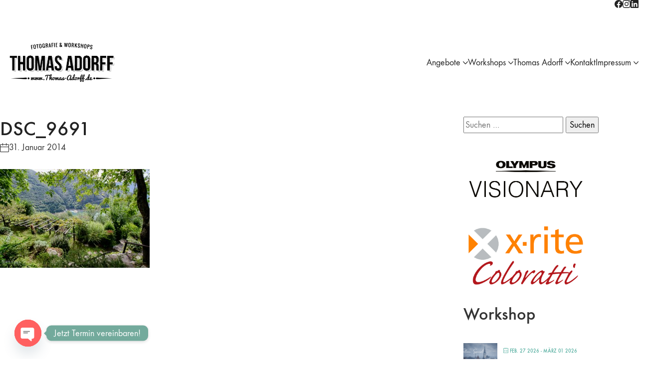

--- FILE ---
content_type: text/html; charset=utf-8
request_url: https://www.google.com/recaptcha/api2/anchor?ar=1&k=6LeepiwrAAAAACs8Oa7_ZYJ9WcBKSpA06T88c83-&co=aHR0cHM6Ly93d3cudGhvbWFzLWFkb3JmZi5kZTo0NDM.&hl=en&v=N67nZn4AqZkNcbeMu4prBgzg&size=invisible&anchor-ms=20000&execute-ms=30000&cb=7zhx2v98bfzs
body_size: 49668
content:
<!DOCTYPE HTML><html dir="ltr" lang="en"><head><meta http-equiv="Content-Type" content="text/html; charset=UTF-8">
<meta http-equiv="X-UA-Compatible" content="IE=edge">
<title>reCAPTCHA</title>
<style type="text/css">
/* cyrillic-ext */
@font-face {
  font-family: 'Roboto';
  font-style: normal;
  font-weight: 400;
  font-stretch: 100%;
  src: url(//fonts.gstatic.com/s/roboto/v48/KFO7CnqEu92Fr1ME7kSn66aGLdTylUAMa3GUBHMdazTgWw.woff2) format('woff2');
  unicode-range: U+0460-052F, U+1C80-1C8A, U+20B4, U+2DE0-2DFF, U+A640-A69F, U+FE2E-FE2F;
}
/* cyrillic */
@font-face {
  font-family: 'Roboto';
  font-style: normal;
  font-weight: 400;
  font-stretch: 100%;
  src: url(//fonts.gstatic.com/s/roboto/v48/KFO7CnqEu92Fr1ME7kSn66aGLdTylUAMa3iUBHMdazTgWw.woff2) format('woff2');
  unicode-range: U+0301, U+0400-045F, U+0490-0491, U+04B0-04B1, U+2116;
}
/* greek-ext */
@font-face {
  font-family: 'Roboto';
  font-style: normal;
  font-weight: 400;
  font-stretch: 100%;
  src: url(//fonts.gstatic.com/s/roboto/v48/KFO7CnqEu92Fr1ME7kSn66aGLdTylUAMa3CUBHMdazTgWw.woff2) format('woff2');
  unicode-range: U+1F00-1FFF;
}
/* greek */
@font-face {
  font-family: 'Roboto';
  font-style: normal;
  font-weight: 400;
  font-stretch: 100%;
  src: url(//fonts.gstatic.com/s/roboto/v48/KFO7CnqEu92Fr1ME7kSn66aGLdTylUAMa3-UBHMdazTgWw.woff2) format('woff2');
  unicode-range: U+0370-0377, U+037A-037F, U+0384-038A, U+038C, U+038E-03A1, U+03A3-03FF;
}
/* math */
@font-face {
  font-family: 'Roboto';
  font-style: normal;
  font-weight: 400;
  font-stretch: 100%;
  src: url(//fonts.gstatic.com/s/roboto/v48/KFO7CnqEu92Fr1ME7kSn66aGLdTylUAMawCUBHMdazTgWw.woff2) format('woff2');
  unicode-range: U+0302-0303, U+0305, U+0307-0308, U+0310, U+0312, U+0315, U+031A, U+0326-0327, U+032C, U+032F-0330, U+0332-0333, U+0338, U+033A, U+0346, U+034D, U+0391-03A1, U+03A3-03A9, U+03B1-03C9, U+03D1, U+03D5-03D6, U+03F0-03F1, U+03F4-03F5, U+2016-2017, U+2034-2038, U+203C, U+2040, U+2043, U+2047, U+2050, U+2057, U+205F, U+2070-2071, U+2074-208E, U+2090-209C, U+20D0-20DC, U+20E1, U+20E5-20EF, U+2100-2112, U+2114-2115, U+2117-2121, U+2123-214F, U+2190, U+2192, U+2194-21AE, U+21B0-21E5, U+21F1-21F2, U+21F4-2211, U+2213-2214, U+2216-22FF, U+2308-230B, U+2310, U+2319, U+231C-2321, U+2336-237A, U+237C, U+2395, U+239B-23B7, U+23D0, U+23DC-23E1, U+2474-2475, U+25AF, U+25B3, U+25B7, U+25BD, U+25C1, U+25CA, U+25CC, U+25FB, U+266D-266F, U+27C0-27FF, U+2900-2AFF, U+2B0E-2B11, U+2B30-2B4C, U+2BFE, U+3030, U+FF5B, U+FF5D, U+1D400-1D7FF, U+1EE00-1EEFF;
}
/* symbols */
@font-face {
  font-family: 'Roboto';
  font-style: normal;
  font-weight: 400;
  font-stretch: 100%;
  src: url(//fonts.gstatic.com/s/roboto/v48/KFO7CnqEu92Fr1ME7kSn66aGLdTylUAMaxKUBHMdazTgWw.woff2) format('woff2');
  unicode-range: U+0001-000C, U+000E-001F, U+007F-009F, U+20DD-20E0, U+20E2-20E4, U+2150-218F, U+2190, U+2192, U+2194-2199, U+21AF, U+21E6-21F0, U+21F3, U+2218-2219, U+2299, U+22C4-22C6, U+2300-243F, U+2440-244A, U+2460-24FF, U+25A0-27BF, U+2800-28FF, U+2921-2922, U+2981, U+29BF, U+29EB, U+2B00-2BFF, U+4DC0-4DFF, U+FFF9-FFFB, U+10140-1018E, U+10190-1019C, U+101A0, U+101D0-101FD, U+102E0-102FB, U+10E60-10E7E, U+1D2C0-1D2D3, U+1D2E0-1D37F, U+1F000-1F0FF, U+1F100-1F1AD, U+1F1E6-1F1FF, U+1F30D-1F30F, U+1F315, U+1F31C, U+1F31E, U+1F320-1F32C, U+1F336, U+1F378, U+1F37D, U+1F382, U+1F393-1F39F, U+1F3A7-1F3A8, U+1F3AC-1F3AF, U+1F3C2, U+1F3C4-1F3C6, U+1F3CA-1F3CE, U+1F3D4-1F3E0, U+1F3ED, U+1F3F1-1F3F3, U+1F3F5-1F3F7, U+1F408, U+1F415, U+1F41F, U+1F426, U+1F43F, U+1F441-1F442, U+1F444, U+1F446-1F449, U+1F44C-1F44E, U+1F453, U+1F46A, U+1F47D, U+1F4A3, U+1F4B0, U+1F4B3, U+1F4B9, U+1F4BB, U+1F4BF, U+1F4C8-1F4CB, U+1F4D6, U+1F4DA, U+1F4DF, U+1F4E3-1F4E6, U+1F4EA-1F4ED, U+1F4F7, U+1F4F9-1F4FB, U+1F4FD-1F4FE, U+1F503, U+1F507-1F50B, U+1F50D, U+1F512-1F513, U+1F53E-1F54A, U+1F54F-1F5FA, U+1F610, U+1F650-1F67F, U+1F687, U+1F68D, U+1F691, U+1F694, U+1F698, U+1F6AD, U+1F6B2, U+1F6B9-1F6BA, U+1F6BC, U+1F6C6-1F6CF, U+1F6D3-1F6D7, U+1F6E0-1F6EA, U+1F6F0-1F6F3, U+1F6F7-1F6FC, U+1F700-1F7FF, U+1F800-1F80B, U+1F810-1F847, U+1F850-1F859, U+1F860-1F887, U+1F890-1F8AD, U+1F8B0-1F8BB, U+1F8C0-1F8C1, U+1F900-1F90B, U+1F93B, U+1F946, U+1F984, U+1F996, U+1F9E9, U+1FA00-1FA6F, U+1FA70-1FA7C, U+1FA80-1FA89, U+1FA8F-1FAC6, U+1FACE-1FADC, U+1FADF-1FAE9, U+1FAF0-1FAF8, U+1FB00-1FBFF;
}
/* vietnamese */
@font-face {
  font-family: 'Roboto';
  font-style: normal;
  font-weight: 400;
  font-stretch: 100%;
  src: url(//fonts.gstatic.com/s/roboto/v48/KFO7CnqEu92Fr1ME7kSn66aGLdTylUAMa3OUBHMdazTgWw.woff2) format('woff2');
  unicode-range: U+0102-0103, U+0110-0111, U+0128-0129, U+0168-0169, U+01A0-01A1, U+01AF-01B0, U+0300-0301, U+0303-0304, U+0308-0309, U+0323, U+0329, U+1EA0-1EF9, U+20AB;
}
/* latin-ext */
@font-face {
  font-family: 'Roboto';
  font-style: normal;
  font-weight: 400;
  font-stretch: 100%;
  src: url(//fonts.gstatic.com/s/roboto/v48/KFO7CnqEu92Fr1ME7kSn66aGLdTylUAMa3KUBHMdazTgWw.woff2) format('woff2');
  unicode-range: U+0100-02BA, U+02BD-02C5, U+02C7-02CC, U+02CE-02D7, U+02DD-02FF, U+0304, U+0308, U+0329, U+1D00-1DBF, U+1E00-1E9F, U+1EF2-1EFF, U+2020, U+20A0-20AB, U+20AD-20C0, U+2113, U+2C60-2C7F, U+A720-A7FF;
}
/* latin */
@font-face {
  font-family: 'Roboto';
  font-style: normal;
  font-weight: 400;
  font-stretch: 100%;
  src: url(//fonts.gstatic.com/s/roboto/v48/KFO7CnqEu92Fr1ME7kSn66aGLdTylUAMa3yUBHMdazQ.woff2) format('woff2');
  unicode-range: U+0000-00FF, U+0131, U+0152-0153, U+02BB-02BC, U+02C6, U+02DA, U+02DC, U+0304, U+0308, U+0329, U+2000-206F, U+20AC, U+2122, U+2191, U+2193, U+2212, U+2215, U+FEFF, U+FFFD;
}
/* cyrillic-ext */
@font-face {
  font-family: 'Roboto';
  font-style: normal;
  font-weight: 500;
  font-stretch: 100%;
  src: url(//fonts.gstatic.com/s/roboto/v48/KFO7CnqEu92Fr1ME7kSn66aGLdTylUAMa3GUBHMdazTgWw.woff2) format('woff2');
  unicode-range: U+0460-052F, U+1C80-1C8A, U+20B4, U+2DE0-2DFF, U+A640-A69F, U+FE2E-FE2F;
}
/* cyrillic */
@font-face {
  font-family: 'Roboto';
  font-style: normal;
  font-weight: 500;
  font-stretch: 100%;
  src: url(//fonts.gstatic.com/s/roboto/v48/KFO7CnqEu92Fr1ME7kSn66aGLdTylUAMa3iUBHMdazTgWw.woff2) format('woff2');
  unicode-range: U+0301, U+0400-045F, U+0490-0491, U+04B0-04B1, U+2116;
}
/* greek-ext */
@font-face {
  font-family: 'Roboto';
  font-style: normal;
  font-weight: 500;
  font-stretch: 100%;
  src: url(//fonts.gstatic.com/s/roboto/v48/KFO7CnqEu92Fr1ME7kSn66aGLdTylUAMa3CUBHMdazTgWw.woff2) format('woff2');
  unicode-range: U+1F00-1FFF;
}
/* greek */
@font-face {
  font-family: 'Roboto';
  font-style: normal;
  font-weight: 500;
  font-stretch: 100%;
  src: url(//fonts.gstatic.com/s/roboto/v48/KFO7CnqEu92Fr1ME7kSn66aGLdTylUAMa3-UBHMdazTgWw.woff2) format('woff2');
  unicode-range: U+0370-0377, U+037A-037F, U+0384-038A, U+038C, U+038E-03A1, U+03A3-03FF;
}
/* math */
@font-face {
  font-family: 'Roboto';
  font-style: normal;
  font-weight: 500;
  font-stretch: 100%;
  src: url(//fonts.gstatic.com/s/roboto/v48/KFO7CnqEu92Fr1ME7kSn66aGLdTylUAMawCUBHMdazTgWw.woff2) format('woff2');
  unicode-range: U+0302-0303, U+0305, U+0307-0308, U+0310, U+0312, U+0315, U+031A, U+0326-0327, U+032C, U+032F-0330, U+0332-0333, U+0338, U+033A, U+0346, U+034D, U+0391-03A1, U+03A3-03A9, U+03B1-03C9, U+03D1, U+03D5-03D6, U+03F0-03F1, U+03F4-03F5, U+2016-2017, U+2034-2038, U+203C, U+2040, U+2043, U+2047, U+2050, U+2057, U+205F, U+2070-2071, U+2074-208E, U+2090-209C, U+20D0-20DC, U+20E1, U+20E5-20EF, U+2100-2112, U+2114-2115, U+2117-2121, U+2123-214F, U+2190, U+2192, U+2194-21AE, U+21B0-21E5, U+21F1-21F2, U+21F4-2211, U+2213-2214, U+2216-22FF, U+2308-230B, U+2310, U+2319, U+231C-2321, U+2336-237A, U+237C, U+2395, U+239B-23B7, U+23D0, U+23DC-23E1, U+2474-2475, U+25AF, U+25B3, U+25B7, U+25BD, U+25C1, U+25CA, U+25CC, U+25FB, U+266D-266F, U+27C0-27FF, U+2900-2AFF, U+2B0E-2B11, U+2B30-2B4C, U+2BFE, U+3030, U+FF5B, U+FF5D, U+1D400-1D7FF, U+1EE00-1EEFF;
}
/* symbols */
@font-face {
  font-family: 'Roboto';
  font-style: normal;
  font-weight: 500;
  font-stretch: 100%;
  src: url(//fonts.gstatic.com/s/roboto/v48/KFO7CnqEu92Fr1ME7kSn66aGLdTylUAMaxKUBHMdazTgWw.woff2) format('woff2');
  unicode-range: U+0001-000C, U+000E-001F, U+007F-009F, U+20DD-20E0, U+20E2-20E4, U+2150-218F, U+2190, U+2192, U+2194-2199, U+21AF, U+21E6-21F0, U+21F3, U+2218-2219, U+2299, U+22C4-22C6, U+2300-243F, U+2440-244A, U+2460-24FF, U+25A0-27BF, U+2800-28FF, U+2921-2922, U+2981, U+29BF, U+29EB, U+2B00-2BFF, U+4DC0-4DFF, U+FFF9-FFFB, U+10140-1018E, U+10190-1019C, U+101A0, U+101D0-101FD, U+102E0-102FB, U+10E60-10E7E, U+1D2C0-1D2D3, U+1D2E0-1D37F, U+1F000-1F0FF, U+1F100-1F1AD, U+1F1E6-1F1FF, U+1F30D-1F30F, U+1F315, U+1F31C, U+1F31E, U+1F320-1F32C, U+1F336, U+1F378, U+1F37D, U+1F382, U+1F393-1F39F, U+1F3A7-1F3A8, U+1F3AC-1F3AF, U+1F3C2, U+1F3C4-1F3C6, U+1F3CA-1F3CE, U+1F3D4-1F3E0, U+1F3ED, U+1F3F1-1F3F3, U+1F3F5-1F3F7, U+1F408, U+1F415, U+1F41F, U+1F426, U+1F43F, U+1F441-1F442, U+1F444, U+1F446-1F449, U+1F44C-1F44E, U+1F453, U+1F46A, U+1F47D, U+1F4A3, U+1F4B0, U+1F4B3, U+1F4B9, U+1F4BB, U+1F4BF, U+1F4C8-1F4CB, U+1F4D6, U+1F4DA, U+1F4DF, U+1F4E3-1F4E6, U+1F4EA-1F4ED, U+1F4F7, U+1F4F9-1F4FB, U+1F4FD-1F4FE, U+1F503, U+1F507-1F50B, U+1F50D, U+1F512-1F513, U+1F53E-1F54A, U+1F54F-1F5FA, U+1F610, U+1F650-1F67F, U+1F687, U+1F68D, U+1F691, U+1F694, U+1F698, U+1F6AD, U+1F6B2, U+1F6B9-1F6BA, U+1F6BC, U+1F6C6-1F6CF, U+1F6D3-1F6D7, U+1F6E0-1F6EA, U+1F6F0-1F6F3, U+1F6F7-1F6FC, U+1F700-1F7FF, U+1F800-1F80B, U+1F810-1F847, U+1F850-1F859, U+1F860-1F887, U+1F890-1F8AD, U+1F8B0-1F8BB, U+1F8C0-1F8C1, U+1F900-1F90B, U+1F93B, U+1F946, U+1F984, U+1F996, U+1F9E9, U+1FA00-1FA6F, U+1FA70-1FA7C, U+1FA80-1FA89, U+1FA8F-1FAC6, U+1FACE-1FADC, U+1FADF-1FAE9, U+1FAF0-1FAF8, U+1FB00-1FBFF;
}
/* vietnamese */
@font-face {
  font-family: 'Roboto';
  font-style: normal;
  font-weight: 500;
  font-stretch: 100%;
  src: url(//fonts.gstatic.com/s/roboto/v48/KFO7CnqEu92Fr1ME7kSn66aGLdTylUAMa3OUBHMdazTgWw.woff2) format('woff2');
  unicode-range: U+0102-0103, U+0110-0111, U+0128-0129, U+0168-0169, U+01A0-01A1, U+01AF-01B0, U+0300-0301, U+0303-0304, U+0308-0309, U+0323, U+0329, U+1EA0-1EF9, U+20AB;
}
/* latin-ext */
@font-face {
  font-family: 'Roboto';
  font-style: normal;
  font-weight: 500;
  font-stretch: 100%;
  src: url(//fonts.gstatic.com/s/roboto/v48/KFO7CnqEu92Fr1ME7kSn66aGLdTylUAMa3KUBHMdazTgWw.woff2) format('woff2');
  unicode-range: U+0100-02BA, U+02BD-02C5, U+02C7-02CC, U+02CE-02D7, U+02DD-02FF, U+0304, U+0308, U+0329, U+1D00-1DBF, U+1E00-1E9F, U+1EF2-1EFF, U+2020, U+20A0-20AB, U+20AD-20C0, U+2113, U+2C60-2C7F, U+A720-A7FF;
}
/* latin */
@font-face {
  font-family: 'Roboto';
  font-style: normal;
  font-weight: 500;
  font-stretch: 100%;
  src: url(//fonts.gstatic.com/s/roboto/v48/KFO7CnqEu92Fr1ME7kSn66aGLdTylUAMa3yUBHMdazQ.woff2) format('woff2');
  unicode-range: U+0000-00FF, U+0131, U+0152-0153, U+02BB-02BC, U+02C6, U+02DA, U+02DC, U+0304, U+0308, U+0329, U+2000-206F, U+20AC, U+2122, U+2191, U+2193, U+2212, U+2215, U+FEFF, U+FFFD;
}
/* cyrillic-ext */
@font-face {
  font-family: 'Roboto';
  font-style: normal;
  font-weight: 900;
  font-stretch: 100%;
  src: url(//fonts.gstatic.com/s/roboto/v48/KFO7CnqEu92Fr1ME7kSn66aGLdTylUAMa3GUBHMdazTgWw.woff2) format('woff2');
  unicode-range: U+0460-052F, U+1C80-1C8A, U+20B4, U+2DE0-2DFF, U+A640-A69F, U+FE2E-FE2F;
}
/* cyrillic */
@font-face {
  font-family: 'Roboto';
  font-style: normal;
  font-weight: 900;
  font-stretch: 100%;
  src: url(//fonts.gstatic.com/s/roboto/v48/KFO7CnqEu92Fr1ME7kSn66aGLdTylUAMa3iUBHMdazTgWw.woff2) format('woff2');
  unicode-range: U+0301, U+0400-045F, U+0490-0491, U+04B0-04B1, U+2116;
}
/* greek-ext */
@font-face {
  font-family: 'Roboto';
  font-style: normal;
  font-weight: 900;
  font-stretch: 100%;
  src: url(//fonts.gstatic.com/s/roboto/v48/KFO7CnqEu92Fr1ME7kSn66aGLdTylUAMa3CUBHMdazTgWw.woff2) format('woff2');
  unicode-range: U+1F00-1FFF;
}
/* greek */
@font-face {
  font-family: 'Roboto';
  font-style: normal;
  font-weight: 900;
  font-stretch: 100%;
  src: url(//fonts.gstatic.com/s/roboto/v48/KFO7CnqEu92Fr1ME7kSn66aGLdTylUAMa3-UBHMdazTgWw.woff2) format('woff2');
  unicode-range: U+0370-0377, U+037A-037F, U+0384-038A, U+038C, U+038E-03A1, U+03A3-03FF;
}
/* math */
@font-face {
  font-family: 'Roboto';
  font-style: normal;
  font-weight: 900;
  font-stretch: 100%;
  src: url(//fonts.gstatic.com/s/roboto/v48/KFO7CnqEu92Fr1ME7kSn66aGLdTylUAMawCUBHMdazTgWw.woff2) format('woff2');
  unicode-range: U+0302-0303, U+0305, U+0307-0308, U+0310, U+0312, U+0315, U+031A, U+0326-0327, U+032C, U+032F-0330, U+0332-0333, U+0338, U+033A, U+0346, U+034D, U+0391-03A1, U+03A3-03A9, U+03B1-03C9, U+03D1, U+03D5-03D6, U+03F0-03F1, U+03F4-03F5, U+2016-2017, U+2034-2038, U+203C, U+2040, U+2043, U+2047, U+2050, U+2057, U+205F, U+2070-2071, U+2074-208E, U+2090-209C, U+20D0-20DC, U+20E1, U+20E5-20EF, U+2100-2112, U+2114-2115, U+2117-2121, U+2123-214F, U+2190, U+2192, U+2194-21AE, U+21B0-21E5, U+21F1-21F2, U+21F4-2211, U+2213-2214, U+2216-22FF, U+2308-230B, U+2310, U+2319, U+231C-2321, U+2336-237A, U+237C, U+2395, U+239B-23B7, U+23D0, U+23DC-23E1, U+2474-2475, U+25AF, U+25B3, U+25B7, U+25BD, U+25C1, U+25CA, U+25CC, U+25FB, U+266D-266F, U+27C0-27FF, U+2900-2AFF, U+2B0E-2B11, U+2B30-2B4C, U+2BFE, U+3030, U+FF5B, U+FF5D, U+1D400-1D7FF, U+1EE00-1EEFF;
}
/* symbols */
@font-face {
  font-family: 'Roboto';
  font-style: normal;
  font-weight: 900;
  font-stretch: 100%;
  src: url(//fonts.gstatic.com/s/roboto/v48/KFO7CnqEu92Fr1ME7kSn66aGLdTylUAMaxKUBHMdazTgWw.woff2) format('woff2');
  unicode-range: U+0001-000C, U+000E-001F, U+007F-009F, U+20DD-20E0, U+20E2-20E4, U+2150-218F, U+2190, U+2192, U+2194-2199, U+21AF, U+21E6-21F0, U+21F3, U+2218-2219, U+2299, U+22C4-22C6, U+2300-243F, U+2440-244A, U+2460-24FF, U+25A0-27BF, U+2800-28FF, U+2921-2922, U+2981, U+29BF, U+29EB, U+2B00-2BFF, U+4DC0-4DFF, U+FFF9-FFFB, U+10140-1018E, U+10190-1019C, U+101A0, U+101D0-101FD, U+102E0-102FB, U+10E60-10E7E, U+1D2C0-1D2D3, U+1D2E0-1D37F, U+1F000-1F0FF, U+1F100-1F1AD, U+1F1E6-1F1FF, U+1F30D-1F30F, U+1F315, U+1F31C, U+1F31E, U+1F320-1F32C, U+1F336, U+1F378, U+1F37D, U+1F382, U+1F393-1F39F, U+1F3A7-1F3A8, U+1F3AC-1F3AF, U+1F3C2, U+1F3C4-1F3C6, U+1F3CA-1F3CE, U+1F3D4-1F3E0, U+1F3ED, U+1F3F1-1F3F3, U+1F3F5-1F3F7, U+1F408, U+1F415, U+1F41F, U+1F426, U+1F43F, U+1F441-1F442, U+1F444, U+1F446-1F449, U+1F44C-1F44E, U+1F453, U+1F46A, U+1F47D, U+1F4A3, U+1F4B0, U+1F4B3, U+1F4B9, U+1F4BB, U+1F4BF, U+1F4C8-1F4CB, U+1F4D6, U+1F4DA, U+1F4DF, U+1F4E3-1F4E6, U+1F4EA-1F4ED, U+1F4F7, U+1F4F9-1F4FB, U+1F4FD-1F4FE, U+1F503, U+1F507-1F50B, U+1F50D, U+1F512-1F513, U+1F53E-1F54A, U+1F54F-1F5FA, U+1F610, U+1F650-1F67F, U+1F687, U+1F68D, U+1F691, U+1F694, U+1F698, U+1F6AD, U+1F6B2, U+1F6B9-1F6BA, U+1F6BC, U+1F6C6-1F6CF, U+1F6D3-1F6D7, U+1F6E0-1F6EA, U+1F6F0-1F6F3, U+1F6F7-1F6FC, U+1F700-1F7FF, U+1F800-1F80B, U+1F810-1F847, U+1F850-1F859, U+1F860-1F887, U+1F890-1F8AD, U+1F8B0-1F8BB, U+1F8C0-1F8C1, U+1F900-1F90B, U+1F93B, U+1F946, U+1F984, U+1F996, U+1F9E9, U+1FA00-1FA6F, U+1FA70-1FA7C, U+1FA80-1FA89, U+1FA8F-1FAC6, U+1FACE-1FADC, U+1FADF-1FAE9, U+1FAF0-1FAF8, U+1FB00-1FBFF;
}
/* vietnamese */
@font-face {
  font-family: 'Roboto';
  font-style: normal;
  font-weight: 900;
  font-stretch: 100%;
  src: url(//fonts.gstatic.com/s/roboto/v48/KFO7CnqEu92Fr1ME7kSn66aGLdTylUAMa3OUBHMdazTgWw.woff2) format('woff2');
  unicode-range: U+0102-0103, U+0110-0111, U+0128-0129, U+0168-0169, U+01A0-01A1, U+01AF-01B0, U+0300-0301, U+0303-0304, U+0308-0309, U+0323, U+0329, U+1EA0-1EF9, U+20AB;
}
/* latin-ext */
@font-face {
  font-family: 'Roboto';
  font-style: normal;
  font-weight: 900;
  font-stretch: 100%;
  src: url(//fonts.gstatic.com/s/roboto/v48/KFO7CnqEu92Fr1ME7kSn66aGLdTylUAMa3KUBHMdazTgWw.woff2) format('woff2');
  unicode-range: U+0100-02BA, U+02BD-02C5, U+02C7-02CC, U+02CE-02D7, U+02DD-02FF, U+0304, U+0308, U+0329, U+1D00-1DBF, U+1E00-1E9F, U+1EF2-1EFF, U+2020, U+20A0-20AB, U+20AD-20C0, U+2113, U+2C60-2C7F, U+A720-A7FF;
}
/* latin */
@font-face {
  font-family: 'Roboto';
  font-style: normal;
  font-weight: 900;
  font-stretch: 100%;
  src: url(//fonts.gstatic.com/s/roboto/v48/KFO7CnqEu92Fr1ME7kSn66aGLdTylUAMa3yUBHMdazQ.woff2) format('woff2');
  unicode-range: U+0000-00FF, U+0131, U+0152-0153, U+02BB-02BC, U+02C6, U+02DA, U+02DC, U+0304, U+0308, U+0329, U+2000-206F, U+20AC, U+2122, U+2191, U+2193, U+2212, U+2215, U+FEFF, U+FFFD;
}

</style>
<link rel="stylesheet" type="text/css" href="https://www.gstatic.com/recaptcha/releases/N67nZn4AqZkNcbeMu4prBgzg/styles__ltr.css">
<script nonce="3uOd2kSP1lRaL3b_yw_rUA" type="text/javascript">window['__recaptcha_api'] = 'https://www.google.com/recaptcha/api2/';</script>
<script type="text/javascript" src="https://www.gstatic.com/recaptcha/releases/N67nZn4AqZkNcbeMu4prBgzg/recaptcha__en.js" nonce="3uOd2kSP1lRaL3b_yw_rUA">
      
    </script></head>
<body><div id="rc-anchor-alert" class="rc-anchor-alert"></div>
<input type="hidden" id="recaptcha-token" value="[base64]">
<script type="text/javascript" nonce="3uOd2kSP1lRaL3b_yw_rUA">
      recaptcha.anchor.Main.init("[\x22ainput\x22,[\x22bgdata\x22,\x22\x22,\[base64]/[base64]/[base64]/[base64]/[base64]/[base64]/KGcoTywyNTMsTy5PKSxVRyhPLEMpKTpnKE8sMjUzLEMpLE8pKSxsKSksTykpfSxieT1mdW5jdGlvbihDLE8sdSxsKXtmb3IobD0odT1SKEMpLDApO08+MDtPLS0pbD1sPDw4fFooQyk7ZyhDLHUsbCl9LFVHPWZ1bmN0aW9uKEMsTyl7Qy5pLmxlbmd0aD4xMDQ/[base64]/[base64]/[base64]/[base64]/[base64]/[base64]/[base64]\\u003d\x22,\[base64]\x22,\x22wpcnwoHDtMOCwpzDnMK3N8KJGCU8eVVfdMOgw5lPw5k8wpMqwo/CpyIuX0xKZ8K0K8K1WnbCqMOGcERQwpHCscO2wqzCgmHDv2nCmsOhwpnCusKFw4M6wrnDj8Oew7HCsBtmOcKQwrbDvcKcw7Y0aMO9w6fChcOQwrQZEMOtJjLCt18fwpjCp8ORGX/Duy1hw5hvdAJSaWjCgsOwXCMFw5l2wpMqfiBdWUsqw4jDiMKSwqF/[base64]/DvcOPdcOnw5TDvD3ClcO1wrEGGsO/Gx7CksOhE3ZgHcOOw47CmQzDvcOKBE4bwqPDumbCjcOswrzDq8OTfxbDh8KewpTCvHvCiXYcw6rDlcK5wroyw5kEwqzCrsKSwoLDrVfDo8KTwpnDn1Z7wqhpw4MBw5nDusKiUMKBw58RCMOMX8KMUg/CjMKxwroTw7fCtgfCmDoPWAzCnigxwoLDgBgBdyfCvT7Cp8ODd8KRwo8aRjbDh8KnD2g5w6DCnsOkw4TCtMKKRMOwwpFODFvCucOZVGMyw4TCvl7ChcKNw7LDvWzDtkXCg8KhbF1yO8K3w7weBmrDicK6wr4QCmDCvsKJeMKQDiMiDsK/[base64]/wphJfyJ2UFp/woMlw4bDusK+K8K1wojDkE/Ct8OcNMOew6VJw5ENw6gCbExOZhvDsARsYsKkwrxSdjzDrcOHYk9/w7NhQcOHEsO0ZxEkw7MxJMO2w5bClsK5dw/Cg8OMGmwzw7QQQy18XMK+wqLCm0pjPMOsw7bCrMKVwprDghXChcOFw6XDlMOdWcOWwoXDvsOjDsKewrvDjMOHw4ASZ8O/wqwZw6LCjixIwo4Sw5scwrIvWAXCgz1Lw78sfsOfZsO/bcKVw6ZuOcKcUMKIw67Ck8OJYsK5w7XCuSo3binCjXfDmxbCscKbwoFawogCwoEvIMKdwrJCw5VNDULCgcOEwqPCq8OfwrPDi8OLwqbDrXTCj8KQw4tMw6I/[base64]/CigxZw4ARwolRYE7Du8OubCXDlHZEW8O4w64lbmzCm1nDnMKJwoTCmCXCmMK2w4tTwpTDsD5ZMFovF39Cw7Nkw6HCrg/[base64]/[base64]/[base64]/CsBxGa8OnWUJqbsOqB3gVbgLCrMONwoleEljDpkzDm1XChcO8cMOFw5g4TMOuw6nDvkzCqBXClzLDicKqIH0wwqVfwojCl1rDtQtcw4N+Kyw6YMKUM8Oxw7PCicO9LB/Dr8Ore8ORw4ZVe8ONwqJ3w6DDjz1eZ8K7eSd4ZcOKwoxdw6vCiATCu3ItdFjDr8K6w4Amwo/CgAfCu8Kuw6FMwr5RIijCjCltwojCpcOdHMKww75Fw5RVXMOXe2s2w6DDgh/Dm8O/w74xEGgsfX3CllPCmAxIwp/[base64]/[base64]/wofDgsOswrl4w4PCpU11OsK0e8KQwolhw7TCoMO9wqPCssK4w7vCrMK6SG7CmCwkZ8KFOVZ7K8OyFMKxwrrDrsKpcgXCmFvDgh7CshVLwpdrw7MBL8OqworDq2wrJl1ow6UEIzt/wp/Dm1o2w7F6woZvwrQpG8OQQy8CwpHCuRrCmMKPwp/DtsOQwqt1CRLChH8ew5TCvcO0wrEuwrIAwovDnlPDq0zCj8OQAMKlw7I5egdqW8OmYcKORDNsY0dJJMOHEMOhD8OYw59ZVR4vwprDtMO8XcKNN8OawrzCiMK6w4rCnEHDqnYiWMOkAsKMPsOlKsOgDcKew4MWw6JKwrLDnMOxOi8Xc8O6w4/ClGjCuGtzCsOsPiMDVW/[base64]/DvSPDjcOsFCDDqU8lwqBjGsKcwrwXw5NqTcKoL8OlJR47LBQew6QUw4DDijjDuUQFw4vCtcOOPUUJC8O7wqrCjAYSw4AqI8O/w5vDnMOIwpXCvUrCpUVpQV4gYcKaIsKWQMOCKsOVwqtEw611w6Msc8Omw4VNe8OhfkYPVcOjwpdtw63CnwJtYBtMwpIww6zCk2lNwrnDgMKHURccKcKKM23CiynCqcKTdsOoc0rDsDDCg8KZQ8K1woBKwofCg8K5JVXCrcOScH1zwo02TiTDlW/[base64]/DnMK8w5DDiyzDsMK/A2XCtcO/w7zDi8K+wodaXkklwrNiIcObw4t4w7YxKcOGEzDDuMK0w5fDisOSwoHDsBRUw7gOB8O/[base64]/wp3Ck8K9wpR+w48hw4HDrl8WB1zCl8OzasO/w4Bww53DiCHCvHElw6Yuw4fCqDnDsnRKD8O/Q1fDjcKNCTrDqCUNIMKfwrHDr8KRdcKTEl1Ow6BvIsKEwoTCtcKNw6XCn8KJZhx5wpbCoDJWLcKqw5fChCUqFSPDrMOOwp8yw6PDpUNmKMKpwrzCqjvDpBBXw4bDh8K8w5jCncOnwrhTfcOCUGY4a8ObRWpBGSddw67CtgA4wqMUwpwSw7/[base64]/[base64]/Fx1BKMOLwqQ9wpF0KMONCzFrUsKhBDXDv8KuFcOSw5HDhwnDuwN4TDhmwoPDjnJcU3/Dt8KWKC3CjcKew5tYZkPChiPCjsOww5Yrwr/Do8OIJVrDoMO0w71RQMOIw6bDpMK1Fh0rSlbDkHBKwrxXL8KkAMOIwqJqwqosw6bCusOpNcKyw7RMwqzCk8Kbwrozw4HCmUPCpcOSF3F5wq3CsVERdcKYI8Kfw5/Cj8K6w6bCq3HCsMKXAnkew4bCo2TDoGzCqW7Dn8KYw4Qzwo7Cu8K0wqttXWtFCMORE1IVwrfCuz9SagZ5f8OrXcOrwp7DsjcTwrLDug5/w6/DtsOOwpl1wqXCqWbCp3vCtsOtbcKyJcONw5oFwqR5woXDlMOjQ3BJdnnCqcOfw4cYw7HCqAc/w5V1LMK/wrbDvsOVLcK3woPDncKqw7ATw5ZXDFB4w5A+Iw3CuVXDncOiJWLCjk7DngZOOcKtw7fDlUgqwqTCqsKQIV9xw5rDssOiKMKKIQ3ChQ3CnjIqwpJZbm3DnMOYw7ArIXXCtCDCpMOMb0LDrMKlBzxsAsOqb0N/wpHDusKHWToMwoVoTjxJw68oJiTDpMKhwodUNcOLw5DCpcOgLinDk8O6w4vDsEjDgsOTw7A2w588CFzCtcK/AcOoXAjCr8K9QFzCp8Kgwrh7UEAvwrQnClBodsO8wpIhworCqcKcw7B1SGHCn0gowrV9w5wmw5A7w4s3w5bCgsOdwoMKccKkSALDvMKxw71MwovDvmzCnMOlw4U+IUYIw4nCn8KXw7pFFh5gw7XCg1fDrsOqUsKmw4LCoxl/[base64]/CrzpgwrfCqGzDncKMI8KXw5TDlcKLwqDDnsOfw6nDsxfCmgp4w7HCnmhTEsO/[base64]/w5Q5w4tBF3TDoMOwwpUVw4IkEMKlw4jDuMO2wrvCmAhywqHCuMKYEMOdwrHCi8O6w7Vww6/Cm8KUw4gEwqjDscOXw65xwoDCmVAKwrbCtsOUw6o/w7oyw6wKB8K5fRzDvl7DqcKPwqQ2wpbDtcOZR1/CnMKSwrnCi0FENcKfw7JdwpXCtcK6UcKIACPCuXzCrAzDv2crPcKsWgTDnMKFwo5gwqQ0RcKxwojCnRfDnMOgd0XCkF4WGcKkb8K8En7DkETCsiPDpFF3IcKcwpDDgmFVOCYOTxZ/TEhRw4pgMQ/DnFzCqcKLw5jCslkzb3HDiB8vAHTCisOlw6gvTcKBTCQxwr1Ra31+w4LDtMOYw6PCqwhQwoJ0fmMZwoYnw7fChzJbw59JOMKDwr/CkcOkw5sUw7JiBcODwpDDmcKvZcOxwp3CoiHDhA/CmsOLwpHDgQ8DMQpyw5/DqCLDl8KmJg3CgCxFw5PDhSbCj3IPw4p4wrbDpMOSwqAywpLCsAfDkMOBwoMFSlR1woFzMMKvwq7Dmn7DqkPDijvCjsOTwqRjwqfDh8KRwonCnwdlX8OJwqbDrMKlwpUaLF/[base64]/CjMKaQ8OTCRNtDMKIfwh0wogqwp8tw4Uvw5oRw74XQcKlw7Ziw77DvcOaw6E/wqHDlTEdScK4LMO/fcOWwpnDrFsPZ8KkG8K6VXHClATDl17Dql5qW0/CtzRow7DDlkfCmkMVRMKdw6DDncOZw6DCujM4GcOyLmsow4AYwqrDkx3Cm8O3w74+w5HDlcOYZ8O/GcK7EsK6VcOOwqkKesKfKWgmfMKfw6fCpsOmwrDCoMKewoDCocOfBU9HKlfCl8ObRnJxWDcWejVUw7HCrMKrRlfCvcO7LzTCkWd8w4oYwq/[base64]/Cs8KwacOQccKocsKWw6/[base64]/CtRzDjxrDkMOkw4/ChxHDisOGwpzDo1zCk8OrwrLCqMKmwpbDmX0MdcO6w4Q0w7vCmcOkeFvCsMOqbG/[base64]/DowzCtikawqzDowYJw7TClS/[base64]/[base64]/wpZeOsKQXXrDkcO5ecOAB8OGZEHCvMOFwpXDjcKbbg4dw5fDnHxwJxnChQrDuRAEw4DDhQXCtQwgXXfCvUdEwrrChcOFw6PDh3Euw5zCr8KRw5XCljhMIsKDwp9jwqNACcOFPyrCocObP8KdOAHCmsKhwr9Vwr8uLsOawrXCizdxw4DDs8Oqcy/CrRpgw6wIw5PCo8OowocVw5nDjQE5w60Cw6sra0rCpMOrIMO8GsOfaMK2YcKxMENOQShnZ3TCjMOZw5bCg11VwrVgwo/DoMOcX8KjwoXCh3YHwqNcYGfDoQ3DrQIpw5B0IzLDgwATw6Nvw756P8KuXGduwrYlScOcF356w75qw4XCg1cxw75Lw7d1w4bDhxBzKhVgBcKFF8K9G8K7VVMhZcO/[base64]/DqR41w40JwrMpWMODw51/C3rDgcKEwqdQJwE/HMKvw6jDqT4jbx7DqlTCuMKewoR0w6PDhQTDisOWQMOWwo7CmsO7w51Sw54aw5/[base64]/Cj8KCwpPDtC1Rw5YXBjrDgjp8S8KTwpHClWQBw5QwIQjDmcKkT3hyT0MEw5/ClMOHW1zDiXRzwr8Gw5zCjsOfbcOQKMKWw4N0w7ZCGcKdwqvDt8KKFw/[base64]/XHcbwpjCqcK/wpw7w4sfw5LDijnClsKjw6Znw6Ynw4lEwoF8HMKxEg7DlsOBwrfCvMOgGMKGwrrDgysXfMOKWF3DhENNd8KJf8Onw5IefFhKwq8RwqbClMK0ZnjCr8KHEMO/KsO+w7bCuzFvAMK9wptsME/CumTCsTDDr8KrwqhaGT/CmcKhwrLDqAdMfMOEwqnDnsKAX27DiMONwpNiMUdAw49Lw4TDvMOWM8Oow5LCssKow5Mrw6l7wqdKw6zDqMK2R8OKfUbCs8KCZFM/EV7CvQBLYCLDusK2WMKqwpENw6oowo9rw7zDtsKbwqxlw7zCnsKIw7lKw4rDssOxwqsiAsOPB8O/[base64]/DicKmw78/YFRrIcKffw1Jwqd+KsKmw5/ChsKYw607w7fDnmVgw4hIwpcTMEk4bsKvVX/Cs3HChMKWw59Sw6w2w5YEX2dSBcO/DjzCs8K7R8KzIk9xXDvClF1+wrnDg3cZAsKXw7Ahwrlrw6E6wpZYW05jJcOVbcO9w4pcwpd+w7jDicOkCcKfwqttMgokfsKDwoRfLlEgNRpkwovDm8OCOcKKF8O/[base64]/CmsOgw5IAIUtEacORZSDCksK4KCYiwqYcwq7Dt8ORw57CtcOFwoPCm214w7PCksKNwpFCw6LDqS5NwpDDrsKDw7VUwrMwAcKEE8OXw4rDk05nWBh5wo/DrMKewpjCtnDDlnzDkRHCm3bCri3Dh1Amwrg8WTzCo8K/w4PCkMKQwqpGGi7Ck8KBwozDoktyfsKuwpnCviZGwrJ2AmEawoA7LVXDumA5wrA6cVllwr/DhmkrwpAYMcKteTLDm1HCp8KJw7HDusKJUMKzwrUkw6LCtsOOwq8lG8OywojDm8KRC8KDJi3DusOlEFzDoEh5EcKOwpjCnsOgQsKBcMOBwo/Cg1nDgTXDjBnCqyLDgcOFFB5Kw49xw43DhcOhB0/DoyLCiyUIwr3ClsOJGcKxwqY3w7JVwrfCncOpd8OgPkPClsOGw7HDmQXDuU3DucK0w6BXAMOEF3IfTsKUBcKrJsKOHkgLJ8KwwqEKE0HCsMKeScK/w5FYwqpNdSghw6NWw4nCiMKUWsOWwpUWwqjCoMKUwpPDk24cdMKWw7XDl33Dj8Ohw7Mxw54uwrHCtcObwq/DjmlXwrNnwrFgwpnCuxTDoCFfbHgGNcKFwp1UcsOew5DCj1PDv8Kawq9RXMK6CmjDosKiXWEcEFxxw6F+w4ZIaULCvsOxXG3CqcKYNnd7wottK8KTw6LDjBvDmmbCk3vDhcKgwqvCm8K7UMKyRk/[base64]/[base64]/XFfClHAQVsKwwrvClSLDp8O4O3jCtQVWLktYT8KZTn/Co8OewpBywp4Hw6dVJMK7wrrDr8O3wqLDn2rCvWh7CcKBPMOHM37CkMOyeWIHU8OxQUV/EzzDpsOzwqjDs1XDnsKOwqgowoUZwrIOwpU7UnzCmcOGN8K4CsO8LMKCa8KLwoR9w6tycBkDY0AUw4DDjGfDpmVdwoHCj8OyaXMDAVXDn8OOGFJyE8K1BgPChcK7LxohwrBJwrPCv8OKEVPCvxfCksKFw67CqMO+MkzCkQjDqXnDhMOpA3nDlAYkPxfCuBc/w4fDvsK3Bx3DvCQQw53Ci8Kmw6bCjMKnVXZlUDI7McKqwoZkFMOUHUV/[base64]/CvHgoSXXDlQwEw4EfO8OJLzjDtyDDnMKRbWQyGH/ClB8Xw58ffwAYwp1bwq4ocBXDpcOVw6zDin55ScKhAcKXcMOuW0YYOcK9EMK9w6MSw77CiC5CEy/DiyYSd8KScTliMQgfHmVZBhXCuFDCkmLDlQglw6QOw5ZZbsKGLloZBMKww6jCi8O9w43CmWFvwqULUcOsW8OOSg7Ct2h9wq9bMUfCqx3CncKvwqHCn0hoEifDkRweTsOfwoNxCRVeV1tuQE1jEEnDolHCiMKkVSjDnj/CnAPCqSbCoAnCnTrCoC/DvMOvCsOFJHjDrMKAaRIKEDZ3Vh3CmU0fSTVVScKew7XDh8OJa8Oef8KTbcKNfWsrO1QmwpbCs8K1Y0RGw5/CoGvDpMOZwoDDrmbCoxo+w7dJwrIVJsKuwpbDuW0pwpXDvTXCt8KoE8OEw5AJF8KxWwhiUMKgw6RSwqbDhxDDg8OMw5zDj8K7wpsdw5/CmGfDsMK9LsKSw4rCjcOewp3CrHbCu1ZAdVPClTExwqw4wqDCoQvDvMKUw7jDgmorG8KAw6TDi8KFJsObw7kawpHDm8ODw7PDhsO4wozDtsONcCp4TzwYwqxkDsOkc8ONSzV0ZhNqw5nDhcKNwrF7wojDkjEKwpUhwqPCog3CtQ5mwq/DsQ/Cm8KSbCJHIjvCvsKoQsOAwocmUcKkwrTCrxXCjMKnG8KfFT/DiCw1wp/CvT3CvRc3Y8K+woTDrCXCnsOdOMKIVlgHeMOGw750DxLCiXnCilZcZ8OiA8O1woTDhRvDt8OeYTrDqjPDn2I4YcKhwovCnxzDmEzCi1bDolDDvWbDsTR/An/Cr8KmAcOrwqXCosO9bjgFw7XDp8OZwqpsZywYb8KTwoFpdMOkw7Ewwq3CqsO4HiVYw6TDonozw5zDpwJEwpU1w4ZWR0jDtsOtw7TCr8OScxnCpVrDo8KIOsO3wqBmW3XDrWjDo08ya8O1w7Rya8KINwDChVLDrQJ5w7pRJE3DrcKywr4aw7TDjU/[base64]/[base64]/DmsKywonCrcKia8Kdwq1eSMKrw5Z+wqHCmXRIwpNsw5TClhzCqH1yPMOWNsObSCxtwowfacKHEsOFfCNzFWDDvl7DkBXCmUzDn8OMQMKLwrHDmi5sw5AwQ8KLCSjCocOVw7hdZUoyw40Yw5tbbcO6wpcOI0rDjSYWwrtywqAEejwVw53CksKRUl/CvXrClMKqQsOiJsKlFBhGRsKlw4zCpMKuwpVzZsKRw7lQLD02VB7Dv8K4woNkwqkEEsKxw5saCmUEJBzDhxBwwpbCrsK+w5zCnUdyw7A4XhnCl8Kcemh1wrXCjsK8fA50GmjDn8OHw5gPw4vDusKmJHUXwrZ/XMOxfMKjRkDDhzsQw7hww53Di8KdJ8OqeRgiw7fCgUFEw7nDpMOmwrzCgHhvSQ/[base64]/[base64]/CoQjCosOGOk0ObcKNdsKHwonCrFHDuUY1wozDpsOhZcOxw7PCiXbDvcOtw5/Cs8ODIMO4w7bDjwZYwrcxPcKTwpTDj1t0PnvDrAsQw4LCvsK7VMOTw77DpcKLPsK8w7JSUsOPbMOnNMK1ETEcw4xiw6xrwrRWw4TChVBRw6t8X3DDmUkXwpjCh8OMMRpCUVlHBCXDksOFw67DniAmwrQlO0QuFFRbwpsbeWQyF0UDJmvCqgkew7/DizbDusKtw5vCkyFjZHdlwpfCnWfDucOQw44cw5R7w5fDqcKQwpMBXi/CmcKZwqh4wrhtwqzDrsKQw7rDuTJsKjYtw7RlJFgHdhXDv8KuwpV+ZHloQhQDwp3CsBPDr37DqW3CvQvDtcOqWDwpwpbDvVx/wqLDiMO4XGjDncOVcsKZwrRFfMKvw4JNPjjDlFDCiSHDumJpw65mw5cfTsOyw7wRwoh6FRtfwrTCmTfDnns2w5p6Zw3CgsOMdSQDw65xCsOnEcOFwp/[base64]/DscKsK8OnwojDv8KARDbCtAXDk29Aw4nCisOcw7IIwpHCk1PCsV7DsRRba18ZScKycsOaVMOHw54dwqMhBxXDikUdw4FUUHHDjsOgwrJGScK1wqMBellqwqVSwpwSacOobzTCnXUuUMOEGQI5aMKiwqo4woDDjMOQf3PDm1LDpQPDosO+AxXDmcOrw4/DpibCoMObwpDDqktzw4zCm8OdDhpiwqRsw6YAXBvDl3RuEsOzwpNjwpfDgTVqwqhbfsOHEMKqwrzCl8KAwr/[base64]/DpMKrHBHCn8OtSsKSdRTDsMKIw5XDh0glB8O/[base64]/Dv8KCw4vDnwhgc8Kdwo4tdQ4gw47DqjDDhcO3w5fDmMOlaMOGwozCqMKhwp3CuQFlw4cDaMOIwo9Wwqhaw4TDmMO8FUfCoUXCnCZ0w54SDcOtwp7DuMKiV8Okw5LDlMK8w7ZKDAXDt8Khwq3CmsO4TX/DrH9dwobDpi0Iw7PCqmjCvkVzOkVwVsKIFmFIYlzDi2bCucOXwoTCq8OiVlfCnW3DozYeXnPCisKMw7dfw6EFwrFxwrdvbwPCulzDtsO2YcO/H8KjQx4vwrTCoFctwp7CsXjCisKebcOIQlrCrMOlwr7CjcKpwotfw6fCtMOgwofCpnxRwr5JN1fDscOMwpXCnMKQbBE/HDkhwoEae8KRwqtgJMKXwprDr8OkwqHDisKIwoZPw5bDoMKjw5d/wpADwpXChR9RX8O6ThJPwr7Dp8KVw61Vw4kGw7HCvAhTZsKdJcOMEFkMCn1aH30jcwXCqT/DkzXCusKWwpsEwoPDisORTm8XVXkAwp9RKsK+wrTDhMOXw6VxZcOWwqsmeMOkw5swfMOGYXLCrsKrLibCmsOsHHkIL8OVw6RKfCh5D0PDjMOZYnRXHyTChBQUw47CkApJwo/[base64]/DusKpw53DhcK3wovDmio5wozCqlEawr7DtMOtYMK3w5XCocKyUEjDi8KhFcKtNsKtw6J9K8OOdFnDssK8FC/[base64]/wplQJMKWQsKvdwTDoMO+wq/DusK0w6LCkS1gW8Kfw6fCsy4vwpPDn8KSUMOOw5zDh8O/YlIRw4/CgAMNwqvCtMKhJ38sTMKgFRzDscKDwqfDvFwBb8OKD2PDscK/[base64]/FcOHw4vCqgstNsOHBmPCt8KoCHPCs2c8d1PDnjTChl/[base64]/ClkvCsxDDpB11WsOZQcOCXcKAw4VGw6s/wobDhsKJwoXCoi3ChMKww6RKw5/DvF7DsWpjDU8KHDLCssKDwqImWsOdwopTw7MSw5kzLMKxwrDClMK0XSp+C8O2wrhnwojCgwZKH8ORZFzCj8OaD8KVZsOEw7ZRw5ZQdsKEIsKfMcKXw4bCjMKBw7bCm8O2BWzCjcOWwrcLw6jDqAZzwpVzwqvDozEcwrnDo3tlwqjDhcKXcyQoBcKzw45LMV/Dg2fDnsKLwp0lwpbCpHfDncKUw5MrXloCwqMKw47CvcKbZMO8wpTDisK0w5I6w7jCgMKHwr9PecO+wqFQw63DlAgRHFpFw4nDjCU+w7DCosOkNcOzwq8ZDMOQXcK9wotQw6zCpcO6wrzCk0PClj/DjnfDuTXCocKYTlTDjMOsw6NDXQvDmGzCi0vDjRfDqV4cw7/CtMOieUYpw5Imw6/DrsKQwpMbAMKLacKrw7xEwqlYUMKVw7HCsMOLwoMfUsKuHA/CvgLCkMKBYVLDj29dHcKIwqMew7bDmcKPGCDDuzgDOcKgEMKWNVkiw44lMcOSGcO2FMOnwq0pw7tqZMOXwpdafxYpwrlfbMO3wo12w5I3w7vCkkVmM8OIwqgow7c8w6fCgcO2worCp8OUbMKgXB4lw5xteMOwwpPCrA/ClcKOwp/CusKJUCbDmlrChsKVQcOIYUgxEW4vwo/DvsOnw7ULwqVHwq0Xw6AzfgNGPFZcw6/Ch0wfFsORwo7DvcOkcCTDp8KqCUk2wqpmLcONw4LDqsO/[base64]/[base64]/[base64]/w619w7PDpToBccOPG0kLw7vDjcO/wo3DtcKzw4DDvcKDw7MyGcK7wo10wo/Cp8KKGkkJw7XDrMKmwojDvMKXRMKPw5UyKW1Vw4QIwo5pfWohw655MsK3wpsfAjjDmwQ4aXnCmcKbw6bDnsOsw7ptGm3ChTvClBPDmsOlLw/CgirDocK+w4hUwq/CicKoR8KZwrZiOAt5wrrDsMKHZT05IcOGXMOeJVTCpMKEwpF/FMOFGC8Ew5nCoMO0EMKHw53CnGHCkW4AfwN4VFHDksKFwqnCsnwQecK/[base64]/CmsKew5cawp3DqsOgw5Afw4NVwqjDtj3CtcOnE3I7VcK2EiFfOMOiwoDCiMOSw4DDm8Kuw4/Ct8O5ST7DucOBwqvDoMOzPkZ3w5ZhFCB2E8O6GMOtb8K+wrVww5trCB4Xwp7DjFFSw5Ebw6vCsRhFwpXCmMOtw7bCjQh8WgNUYybCq8OsDTkdwoMhVMOIw59lWcOJNsK5w7XDtD3DosOcw6XCsRopwo7DvAvCssKgYsKAw7fCoTlHwphOMsOHw6dKLg/CjRBJccOmw5HDssKWw7zCoh8wwoQZISfDiVPCslLDtMOnTiViw5PDvMO6wrDDpsK+wpnCocONHRjCssKywoTDrH8LwqbCkHzDkMOsJcKgwrzCk8KaXD/[base64]/DjMKBw4HDrmB6FMOjVSLCkTTDrMK3w7t7aBDDrsKfTyouOSbDocOGwqpNw4TDpMOZw4rCisKswrrDvxbDhmU3CSRTwq/CtsKiABHDmsK3woMnwrLDrMO9wqLCtMOqw7jDrMOhwojCn8KvFcKPa8KPwpnDnGA+w6vDhTIKJsKOEQceTsOyw7tOw4low7fDn8KRKhp5wr8nNsOWwrJUw5/CrGjCiCbCq3wcwqbCh1Eqwp57HXLCmVDDkMOsOcOqYT4WeMKQO8OdGGXDkzvCosKiaRLDvcOlwqfDvSIJRsOZU8Ouwr92ecKJw6jCshVsw4bCgMKcYw3DsxbDpMKVw7XDnl3DgHElCsKcFHrCkHXDq8Ofw4o0U8KtRSASQ8KNw7zCgXLDkcKmJMKHw4HDv8Kvw5g+QB/CvUXDswYzw7tBwqzDhsO4w6XCvMKxw5PCuyNzQcKHJ0opS2XDp3stwojDu03Dsl/ChcO9wqxRw4YfbsOGesOCWsKxw7ZlHBPDkcKowpZKSMOkXy/[base64]/DmHvDocKqw7TCmcOhw59LF8O8MsO1HhtSCWYYbcOiw4xywrRjwoRIw4Adw7Z7w5ABw7TDnMO6KSFUwrF3YULDlsKIGMKAw5nDrcK6I8OLBCbDjzfCgcOnXBjCk8KSwoHCm8OVecO3UMO/H8KYbxjCrMKFUklowqt7PsKXw6I4woXCrMKTGh4GwrogUMO4VMKbHWXDiUzDr8OyFcKDQMKsXMKuUSJEw4gVw5h8w7pqIcO/w4nCiWvDoMO/[base64]/DgsOVw6zDlMKVw4TCnQXCvUnDqxJRLg7DhDTCnC7DvMO7MMKlQE8hMlDCmsOLblbDqMOiw5/CiMO7HBwYwrnDlBbDjMKsw6lvw5U1CcONIcK6bsKvOCnDnVjDpsO1PB1iw6hzw7l7wpbDqnMbQksVAcOQwrJhaBHCq8KmdsKAAsK5w7RJw4fDsg3CpBrCgAPDnsOWBsKeAGRGHhlsQMK1DMOUDsO7MUoew4zCqHbDr8KIXMKMwpHCpMOtwrY/ScKjwoPCny3Cq8KOwrrDqwt0wo5dw7fCosKPw5HClXnDtR0Nwp3CmMKqw4EvworDtzEwwr7CsHNeM8KxM8O0w4JYw7Rpw4nCrcOUBCJ9w7xNw4PChljDmU/Du3DCgGQIw54hXMKiYDzDpzw6JkxRV8OXwq/ClDBDw7nDjMOdw4nDhFFRJ1UYw6LDsVjDvlsgWA9BTsKCwpUUacOIw4XDlBoDB8OAwqzDsMO4TMOOIcOnwqRCOMOOXgdqW8Otw6LCpMKEwqF/w5AaQHDCix/DoMKIw4rDgMO+N0BecX0xFErDmEHCjzHDkFRnwovCkkfChSnCmcK6w4YdwoIIDGBBY8Obw7LDlTAJwqrCpDJiwrnCplEpw60Vw5Nfw4cDw63CuMORfcOXwpNhOmthw4vCnyHCi8KqE21jwrfDpzEbH8OcFycgRx9hMMKKwrrCpsK1IMK1wrXDqELDjQLConVwwpXCh3/DsB3Co8KNdlg9w7bDgDTDkX/CvcKsZCwse8K1w7FMPhvDiMKew6DChcKWasOOwpAyazo/VyTCmyzCgcOiNMKRcj7Cj2JRQsKmwpNsw41AwqTCu8OywqHCgMKaG8OJYRLDnMO5wpbCvARgwrQ0F8Kfw7ZMAcKlMErDkUvCvTI3PMK7cE/CusKxwqvCui7DvyfCo8KLbkd8wr7CjQnClFjCpB53csKEX8O/NEDDosKfwqfDpMK8Xw/CkXI/FsOKDMO7wqdyw6jDgcOXM8K8wrfCgC3Cvl/[base64]/Cmgwowo8Hw7pDwo5Owr1VYcKhEQNcUU7CuMKGw5NkwpwCNcOMwqZlw7/Dr1PCt8Khd8Kdw4nCgsK6V8KKw4zCpcOOcMKLccKUw7jDlcOcwpEaw7ISwpnDlm00w5bCoQ3DscKzwpJYw4zCisOiT2zDpsOBLQ/Dm1PCjcKMUgPCgMOuw5nDkgA4wqpbw6xELsKFME9ZRgAGwrNfwp3DsBkPScOPVsK9UMOpw6nCkMKHHxrCpMO5cMK3GcKsw6JMw4srw6/Ck8OFw58MwovCm8OIw741wp/DrkjCnS4BwoIXw5Flw7DDhjZyHMKdw7DDtMOrYWAwWcOJw5dIw5nCi1Ubwr7DlMOMw6PCgMK5wq7CgsKpMMKLwodZwqAPwohyw5bCnA86w4zCjwTDkQrDkApZZ8O+wqpBwporKsOGwoDDlsK2VGPDpjxzQUbDqsKGKcKDwpjCihfClSYHXsKYw7R/[base64]/[base64]/Dm8O3w6zCj8KHGRfCpsKMGQ3DuWgVeMO2wqrDhcKpw74WJWNPblDCsMKBwrsddsOWQwzCtsKlaHLCvMO3w7FuW8KGE8OyYsKBIsKXwrFCwo/CvFoGwqRJw4PDnw9cw7zCsH0EwqfDrGBlVsOQwqxZwqLDu37Cp2w1wpHCmMOnw5DCu8KMw7FbHVFVXVjDsTp8f8KATkfDrMKMZxVWZMOgwqcfBzw+asKsw7bDsQDDnMOkRsOFVcO6PsK/woJBZicWZQ8dTy1VworDvEMRLCJ3w6Nyw44cw47DjyRrYD9UMXjCh8Odw4lYSxgdMsOQw6LCvRfDn8OFJ1LDiCxeGxlQwqHCoQpowrY3emrDuMO4woLCqjXCjh7DvSgAw63ChcKCw5okwqxBY0jDvcKcw7PDjMOmFsOtKMOgwq1/w74naznDpMK9wrHCsAYYVS7Cr8O6ccKww7pJwo/Ch1JNMMKJYcKHQGvDnWkGGTzDgXHDrsKgw4Y7NcOuXMKBw4w5AMKaP8O9wr/CqHnCiMKsw7UqeMOjdjY+eMOow6nCpcK/w7HCnVsJwr5mwpDCsmUBNWxOw4nChSnDn1AIWiEFKB9cw4bDlARTPhFIWMKDw6M+w4DCjMOWB8OOwrBAHMKRN8KLbn9bw7PCsSfDucO8woDCpGrCvUrDjDJIYGAtPyxoWcKtw6c2wp9ENisFw6LChRVew7PDg0Btwo4dCFTChQwtw73CisKow5N7FF/CuljDtsOHO8KGwqvDnk4OPMKewp/Ds8KpMUgYwpbCosO+E8OIwpzDvSDDlRcUUMK/wp3DtMOXecKgwrN+w7c1E1TChsKrORxMAjDDk1TDnMKrw7vCgsKnw4bDt8O3LsK9wo3DvTzDqR7DhHAyw7HDt8KFYMOrAcKcM2AEwoUbwoEIUWbDpzl3wp/CigfDnW5WwoTDjzbDt1lGw4bDg3scw5Acw7XCpj7DqCUtw7jCi3xhMjRqO3LDhj8DOsK6S2PCi8OLacO1w4VfPcK2wpDCjsOgw6bCsEXCm3wGLWE2BVF8w5bDj2Edcy3Cu2tBwo/Ck8OnwrVLEsOhwrLDgkYwXsOsIijDllXCtkcvwrfCt8KldzZCw5vDlR3CmMOKMcK/w5ANwrwsw5wYXcORA8Kkw4jDkMKrEDJdw5PDncKvw545aMOow4PCqBzDgsOywrsOwpzDhMK2w7DCosKMw6DCg8KFwo0Pwo/CrMK6NTs0X8Onw6TDjMKow6pWMx0Iw7h+bBzDoiXDisO5w77ClcKBbcO/QinDklk9wrQewrdGwqfCpynDi8OOYDfDl2fDoMK4w67CvhnDk1zCmcO4wrxCGiXCnFYfwrpuw6B8w7xiJMOMDgVNw7jCssKWwqfCkTLCihrCkEbCj1jClzFTfsKZOndNKcKCwo/DkwMow6/[base64]/[base64]/DqkDCicOlYMKuwrzCgsKldcKZFsOrQSrDusKUenTDgcK2L8ObaznCrsO6bMOgwoxVRcOcw6LCqXZtwoY6fz4qwp/DqUHDrsOGwrTDtsKuEQFTwqDDl8OewpzCsXXCoA9ZwrVrUsOYbMOcwo/CqMKKwqDCjmrCtMO8LcKlJ8KKwrnDhWtcaWN1XcKrUcKHDcOxwrTCgsOUw7whw5xzwqnCuVIGwonCpFbDlCvCnhnDpTkbw7XCncK/YMKqw5pKdRF4woDCiMOZcGPDhn4Wwq9Dw5kiOsKXfxcMXsK1NDzDrRpgwpAKwozDusOxcMKaIsKlwoB2w7vDssK0YMKpScKDTcK4BGUlwoXCkcKRCBrDu2vCvMKDRXAbdjg0BRrDhsOXKMOcw796SMKiw6hqMlDCmiHCgF7CgE7Cs8ODdg/[base64]/w7cXPULDoQvDj2MGMsOYw5LDgkrDoMOGHGxQw7s6IU9swrvDpsOCwr5+woUhw4ccwrvDtzpObn7CjxY5d8KvRMKkwr/Dv2DCrg7Cr3kDasKIwrIrCzPCj8KGwqHCiTPDiMOLw4nDjmV0ASjDvS3DssKqwrFaw7nCtjVFw63DoVULw63DqWwuEsK0RcO4IMK9wrR3w4rDo8O3GH3DljHDuW3Cjl7DmVHDhnrClRfCssKnOMKtOMKGPMKxWRzCvydDwrzCvmcvNGlbKyTDr0/CqjnCicKzTwRGw6Rowq5dw6TCv8OAclE+w4rCicKAw6LDhMKPwrvDvcO5X27DgGM+EMONwo7Dt38Iw6BfbjbDtAV4wqXCisKiNUrCvcKrXMKDw6nDqxdLA8KCw6fCjwJoD8KKw4QOw4Juw4XDvQbCsh0MEsOHw4cnw6AhwrQ5XMOudRjDmsKswp4/WMK2eMKiJ0bDqcKwKgZ1wrs+wojCncK6cnHClcORH8ODXsKLW8KmfMKbPsOgwqnCtwAEwp5aecKrLsKVw6ECw4pOfsKgXMO7YsKsKMKQw5J6JWvChgbDqMOFwrTCt8OOPMOjwqbDsMK3w7tREcKXFMKww4VxwrJfw6Z4wpYjwqjDtMKpwoLDiG9kGsK5H8KtwpgTwp/CpcK+w7EAWy0Dw63Dp1l7BCDCh10oO8Kqw5wfwrTCqRR3wqHDgW/[base64]/DvsOjw5xEwrEREMOxw4owcMKSw4fCn8KqwovDpUTDp8OFwrRBwq1PwrFZesOfw6BrwpTCiRBWXkbDtMOgw7Z/ej85wobDhVbCkcO8w6kmw7bCtmjDpFE/QGHDvkTDpUcpKB7CiCLCjcOAw5jCgsKOw4EvRsO7acOAw6PDkirCs1vChg/DrifDu3XCm8O4w7t/wqY2w7U0RgjCiMOYwoHDqMO5w73Dul/CnsKbw7EXZjBrwqZ9w6UgdBrCkMO6w5c3w7VaYhjDp8KLW8KgYlwDw7N3M0XDhsKhwrPDrMOCSF/CggnCusOQRMKCLcKFw5XChsODC04RwrTCosKlU8KGWBfCvHzCt8KLwr8tOW3CnR/CvMORwp/DvUkhcsO9w4gCw7otwowMZUZWBhUUw6/[base64]/CiWbDiMKyLVvCqsOhC8KqNMKkw6TDjTcvM8Ozw4XChsKxUcK0wrEpw4bClBgHw4E6asKawqjCkMO8ZMO3VX/Ck0c1dG1WYX3Cp0DCicKzel8dwqTDkktywrzDtMKlw7vCoMKvCUDCuyzDjADDt19BO8OBCRcSwqrCj8O8PsKGR0klFMKTwqZIwp3DoMOhXsK/KGnDgwvCg8KTNsO2IcKsw5kewqDCv2h9T8K9w69KwqU3wowCw4RCw5cCwqbDsMKqXCnDnn5lbQvCn1DCgD4IR3VbwoI+w4jCi8Oiw68qfsK6bHlTP8OSJsK7VMK7wqRlwrVQYcO3NkFJwrnCvMOawrnDlnJWH0HCmgdfCsKLaGXCvwHDtVjCjMOtZ8KCw7/CrMOQQcODX1jDjMOqwoNjw7QWQsKmwo3DhAjDr8KFWA9Iwq4EwrLCkEDDtyfCpQIewr1RMRbCgcOhwrbDhMKIUsOvwqjCpXnDkCQvPg/Dvyp3W3p7w4LCh8OKLcOnwqogw5zDn0nCiMOaQU/CqcOuwp3Cv3cow5dYwqbCsnDDhcKRwq0FwrsdBhnDhTrCtMKfw6cYw7HCmcKLwo7CuMKaFCgpwpnDij42KnXCi8KxCsOkFsK3wr5waMK3KsKPwo85KhRZOgRiwqLDtn/Ct1gFDMOzRmLDicOMBkzCoMKeFcOMw49fKB7ChBhQWyDDnkxwwot8wrvDm3IQw6AePMK9cnMzE8Ovw6AVwq54DggKKMOZw5E5ZMKOecKDXcOZZy/ClsOSw7Vmw5zDi8Oew7PDh8OjUWTDv8KcMcK6DMKEH3HDtCnDs8Ouw7PCiMO7w5lMwrjDocORw4nCmsOlVnBWSsOpwqsRwpbCiiMjJXzDkU1Ub8Oowp/[base64]/CjcOgMSvDkCjDr8KuDsKSCF9bCEbDp3MwwpfCkMKAw6bCjMOCwqHDrjXCrGLDj3zDqRTDlcKSdMK+wow0wpo5ckdXwovCim1vwroqCHpIw5ArJ8K3FBbCiwFKwr8IeMKmNcKCw6sYw73Dj8OIZ8O4AcOkAWUWwqrDicKPaXhbU8KywoQawpzDnQ/DhX/CpsKcwqxUWEQWa14uwpF+w753w7dTwqNCbkQINDfCjwEcw5lQwqdHwqPCpcORw6fCohrCpcKISyXDghDChsKIwpRJwpo3RjzCiMOkIwN9bxxjDyfDh2tCw5LDosOvEsOLUcKfYSgow4Q/wofDoMOcwqgEPcOOwo1/ccKX\x22],null,[\x22conf\x22,null,\x226LeepiwrAAAAACs8Oa7_ZYJ9WcBKSpA06T88c83-\x22,0,null,null,null,1,[21,125,63,73,95,87,41,43,42,83,102,105,109,121],[7059694,740],0,null,null,null,null,0,null,0,null,700,1,null,0,\[base64]/76lBhn6iwkZoQoZnOKMAhmv8xEZ\x22,0,0,null,null,1,null,0,0,null,null,null,0],\x22https://www.thomas-adorff.de:443\x22,null,[3,1,1],null,null,null,1,3600,[\x22https://www.google.com/intl/en/policies/privacy/\x22,\x22https://www.google.com/intl/en/policies/terms/\x22],\x22P3f2s3oblF934hb5nIIxYn76hUpks56U/fEI05sFIio\\u003d\x22,1,0,null,1,1769828794937,0,0,[164,97,100,215],null,[221,3,105,169],\x22RC-ZpKFbBELqKcW5g\x22,null,null,null,null,null,\x220dAFcWeA6jtFihvNbdcBjXzpgVYU-6tVcM4oLto-bbIPrdy57mT-2Q5poSEACNwganhM1QHQBKegrDouBhvqD6isS2epB-PJEXnQ\x22,1769911594918]");
    </script></body></html>

--- FILE ---
content_type: text/css
request_url: https://www.thomas-adorff.de/wp-content/cache/wpfc-minified/cfw3z23/cb4sk.css
body_size: 150000
content:
.single-mec_esb .content-area {
float: none;
width: 100%;
padding: 0;
}
.mec-wrap .elementor-text-editor p {
all: unset;
}
body .featherlight .featherlight-content {
overflow-y: scroll !important;
overflow-x: hidden;
background: #fff;
} .mec-next-previous-events {
height: 100%;
display: flex;
} .mec-single-virtual-badge {
background: #f7f7f7;
padding: 20px 15px;
margin-bottom: 12px;
vertical-align: baseline;
position: relative;
}
.mec-single-virtual-badge i {
vertical-align: middle;
}
.mec-single-virtual-badge h3 {
display: inline-block;
text-transform: uppercase;
font-size: 16px;
font-weight: 700;
padding-bottom: 5px;
display: inline;
color: #000;
padding-left: 10px;
}
.mec-single-virtual-badge i:before {
font-size: 20px;
vertical-align: middle;
color: #40d9f1;
}
span.mec-shortcode-virtual-badge {
background: #3aad14;
position: relative;
font-size: 10px;
font-weight: 300;
margin: 0 2px 0 0;
line-height: 1.4;
letter-spacing: 1px;
color: #fff;
padding: 0 7px;
border-radius: 2px;
max-width: calc(100% - 4px);
display: inline-block;
vertical-align: middle;
white-space: nowrap;
overflow: hidden;
text-overflow: ellipsis;
}
span.mec-shortcode-virtual-badge i:before {
margin-right: 5px;
}
.mec-event-virtual-embed iframe {
width: 100%;
}
.mec-event-virtual-embed,
.mec-event-virtual-link,
.mec-virtual-password {
margin-bottom: 10px;
border-bottom: 1px dashed #e3e3e3;
padding-bottom: 7px;
display: block;
}
.mec-event-virtual-embed:last-child,
.mec-event-virtual-link:last-child,
.mec-virtual-password:last-child {
border: unset;
} .mec-single-zoom-badge {
background: #f7f7f7;
padding: 20px 15px;
margin-bottom: 12px;
vertical-align: baseline;
position: relative;
}
.mec-single-zoom-badge i {
vertical-align: middle;
}
.mec-single-zoom-badge h3 {
display: inline-block;
text-transform: uppercase;
font-size: 16px;
font-weight: 700;
padding-bottom: 5px;
display: inline;
color: #000;
padding-left: 10px;
}
.mec-single-zoom-badge i:before {
font-size: 20px;
vertical-align: middle;
color: #40d9f1;
}
span.mec-shortcode-zoom-badge {
background: #3aad14;
position: relative;
top: -3px;
font-size: 11px;
font-weight: 300;
margin-left: 1px;
line-height: 1.9;
letter-spacing: 1px;
color: #fff;
padding: 2px 7px;
border-radius: 2px;
white-space: nowrap;
}
span.mec-shortcode-zoom-badge i:before {
margin-right: 5px;
}
.mec-event-zoom-embed iframe {
width: 100%;
}
.mec-event-zoom-embed,
.mec-event-zoom-link,
.mec-zoom-password {
margin-bottom: 10px;
border-bottom: 1px dashed #e3e3e3;
padding-bottom: 7px;
display: block;
}
.mec-event-zoom-embed:last-child,
.mec-event-zoom-link:last-child,
.mec-zoom-password:last-child {
border: unset;
} @media(max-width:768px) {
.mec-rsvp-answers,
.mec-rsvp-answer .mec-rsvp-answers-details-links,
.mec_rsvp_form input[type="date"],
.mec_rsvp_form input[type="email"],
.mec_rsvp_form input[type="number"],
.mec_rsvp_form input[type="password"],
.mec_rsvp_form input[type="tel"],
.mec_rsvp_form input[type="text"],
.mec_rsvp_form select,
.mec_rsvp_form textarea {
width: 100%;
}
}#gCalendar-loading {
width: 100%;
min-width: 100%;
height: 100%;
min-height: 100%;
position: fixed !important;
}
.btn-load-more {
display: block;
margin: auto;
background: var(--mec-color-skin);
color: #fff;
border: none;
outline: none;
border-radius: 5px;
width: 100px;
height: 35px;
cursor: pointer;
}
.mec-liquid-wrap .mec-search-form .mec-dropdown-wrap:not(:empty) {
width: 33.333%;
flex-wrap: wrap;
justify-content: center;
align-items: center;
}
.mec-liquid-wrap .mec-search-form .mec-dropdown-wrap .mec-dropdown-search {
width: 100%;
display: flex;
flex-wrap: wrap;
justify-content: center; min-width: 110px;
margin: 0 0 10px 0;
}
.mec-dropdown-search .postform {
margin: 0 !important;
}
.mec-liquid-wrap .event-color {
width: 7px;
height: 7px;
} .mec-liquid-month-picker-calendar.datepicker {
max-width: 222px;
}
.mec-liquid-month-picker-calendar.datepicker::after {
left: calc(50% - 2px);
right: unset;
}
.mec-liquid-month-picker-calendar.datepicker::before {
left: calc(50% - 3px);
right: unset;
}
input.mec-liquid-month-picker[type='text'] {
width: 0;
height: auto;
padding: 0;
border: 0;
margin: 0;
min-width: unset;
min-height: unset;
opacity: 0;
position: absolute;
top: 21px;
left: -1px;
}
.mec-liquid-wrap .mec-totalcal-box {
border: 0;
background: unset;
overflow: unset;
box-shadow: unset;
margin: 0;
padding: 20px 0;
}
.mec-liquid-wrap .mec-search-form .box-search,
.mec-liquid-gCalendar #mec-gCalendar-wrap .fc-header-toolbar.fc-toolbar {
display: flex;
flex-wrap: wrap;
justify-content: space-between;
border: 1px solid #e3e4e5;
border-radius: 7px;
padding: 19px 16px;
align-content: center;
align-items: center;
position: relative;
font-size: 14px;
}
.mec-liquid-wrap .mec-search-form .box-search .mec-text-input-search {
display: flex;
align-items: center;
width: auto;
padding: 0;
}
.mec-liquid-wrap .mec-search-form .box-search .mec-text-input-search i {
border: 0;
background-color: #fff !important;
}
.mec-liquid-wrap .mec-search-form .box-search .mec-text-input-search input {
border: none;
outline: none;
width: 100%;
height: 40px;
margin-bottom: 0;
}
.mec-liquid-wrap .mec-search-form .box-search .ic-search {
width: 15px;
margin-bottom: -3px;
}
.mec-liquid-wrap .mec-search-form .box-search .mec-event-statuses ul {
display: flex;
list-style-type: none;
margin: 0;
}
.mec-liquid-wrap .mec-search-form .box-search .mec-event-statuses ul li {
margin: 0;
}
.mec-liquid-wrap .mec-search-form .box-search .mec-event-statuses ul li label {
display: flex;
align-items: center;
justify-content: center;
font-size: 14px;
font-weight: 400;
line-height: 1.8;
color: #969798;
background: #fff;
border-radius: 5px;
padding: 7.5px 15px;
margin: 0;
cursor: pointer;
}
.mec-liquid-wrap
.mec-search-form
.box-search
.mec-event-statuses
ul
li
label
input {
display: none;
}
.mec-liquid-wrap
.mec-search-form
.box-search
.mec-event-statuses
ul
li.active
label {
color: #000;
background: #f4f5f6;
}
.mec-liquid-wrap .mec-search-form .box-search .mec-filters-wrap {
display: flex;
justify-content: flex-end;
position: relative;
}
.mec-liquid-wrap .mec-search-form .box-search .mec-filters-wrap .ic-filter {
width: 14px;
margin-bottom: -2px;
margin-right: 7px;
}
.mec-liquid-wrap .mec-search-form .box-search .btn-filter {
outline: none;
border: none;
background: #fff;
color: #969798;
display: flex;
align-items: center;
justify-content: center;
margin-right: 20px;
cursor: pointer;
border-radius: 5px;
padding: 0;
}
.mec-liquid-wrap .mec-search-form .box-search .btn-filter > div:nth-child(1) {
width: 70px;
display: flex;
align-items: center;
justify-content: center;
align-content: center;
height: 40px;
margin: 0;
padding: 0;
}
.mec-liquid-wrap .mec-search-form .box-search .btn-reset {
background: var(--mec-color-skin);
color: #fff;
font-size: 13px;
font-weight: 600;
line-height: 17px;
border: none;
outline: none;
border-radius: 7px;
padding: 11px 17px 12px;
cursor: pointer;
}
.mec-liquid-wrap .mec-search-form .box-search .box-filter {
display: none;
width: 752px;
position: absolute;
right: -18px;
top: 59px;
flex-wrap: wrap;
justify-content: flex-start;
align-items: flex-start;
border: 1px solid #e3e4e5;
border-radius: 7px;
box-shadow: 0 0 4px 0 #0000000d;
padding: 30px 20px;
padding: 30px 20px;
background: #fff;
z-index: 10;
}
.mec-liquid-wrap .mec-search-form .box-search .box-filter:before {
content: '';
position: absolute;
width: 12px;
height: 12px;
border-top: 1px solid #e3e4e5;
border-left: 1px solid #e3e4e5;
top: -7.5px;
right: 130px;
background: #fff;
transform: rotate(45deg);
}
.mec-liquid-wrap
.mec-search-form
.box-search
.box-filter
> div:not(.mec-dropdown-wrap):not(.mec-dropdown-search):not(.nice-select) {
width: 33.3333%;
margin: 0;
padding: 0 10px;
}
.mec-liquid-wrap .mec-search-form .box-search .box-filter label {
display: none;
}
.mec-search-form
.mec-full-calendar-search-ends
.mec-text-input-search.col-md-12,
.mec-search-form .mec-minmax-event-cost,
.mec-search-form .mec-text-address-search {
min-height: unset;
}
.mec-liquid-wrap
.mec-search-form
.box-search
.box-filter
.mec-time-picker-search {
display: flex;
}
.mec-liquid-wrap
.mec-search-form
.box-search
.box-filter
.mec-time-picker-search
input {
width: calc(50% - 17px);
min-width: unset;
}  .mec-liquid-wrap .mec-calendar {
box-shadow: unset;
}
.mec-liquid-wrap .box-date {
display: flex;
justify-content: space-between;
padding: 0;
align-content: center;
align-items: center;
padding-bottom: 20px;
}
.mec-liquid-wrap .box-date .mec-calendar-a-month {
border-bottom: unset;
}
.mec-liquid-wrap .box-date .mec-calendar-a-month,
.mec-liquid-wrap .box-date > div {
display: flex;
align-content: center;
justify-content: center;
align-items: flex-start;
}
.mec-liquid-wrap .box-date .type-date {
border: 1px solid #e3e4e5;
padding: 5px;
border-radius: 7px;
margin-right: -15px;
display: flex;
align-items: center;
justify-content: center;
align-content: center;
}
.mec-liquid-wrap .box-date > div:nth-child(2) a {
border: none;
outline: none;
background: #fff;
margin: 0;
cursor: pointer;
padding: 7px 15px;
font-size: 14px;
color: #969798;
border-radius: 5px;
cursor: pointer;
}
.mec-liquid-wrap .box-date .mec-month-navigator {
position: relative;
border: 1px solid #e3e4e5;
padding: 5px;
border-radius: 7px;
display: flex;
align-items: center;
color: #a1a2a3;
height: 44px;
}
.mec-liquid-wrap .box-date .mec-month-navigator div,
.mec-liquid-wrap .box-date .mec-month-navigator .mec-calendar-header,
.mec-liquid-wrap .box-date .mec-month-navigator .mec-load-month {
width: auto;
min-width: unset;
height: auto;
min-height: unset;
line-height: 1;
border: none;
outline: none;
background: #fff;
margin: 0;
cursor: pointer;
border-radius: 5px;
font-size: 16px;
position: unset;
box-shadow: unset;
padding: 10px;
}
.mec-liquid-wrap .box-date .mec-month-navigator div:hover {
background: #f4f5f6;
}
.mec-liquid-wrap .box-date .mec-month-navigator div.active {
background: #f4f5f6;
color: #000;
}
.mec-liquid-wrap .box-date .mec-calendar-header h2,
.mec-liquid-wrap .box-date .mec-month-navigator .mec-calendar-header h2 {
font-size: 13px;
cursor: pointer;
text-transform: capitalize;
font-weight: 400;
color: #707070;
margin: 0;
}
.mec-liquid-wrap .box-date .mec-calendar-header h2 .mec-current-date,
.mec-liquid-wrap
.box-date
.mec-month-navigator
.mec-calendar-header
h2
.mec-current-date {
padding: 0;
}
.mec-liquid-wrap .box-date .box-more {
display: none;
max-width: 100px !important;
width: 100px;
min-width: 100px;
position: absolute;
justify-content: center;
align-items: center;
flex-wrap: wrap;
border: 1px solid #e3e4e5;
border-radius: 7px;
box-shadow: 0 0 4px 0 #0000000d;
padding: 3px 12px;
padding-bottom: 0;
margin-top: 12px;
margin-left: -84px;
background: #fff;
}
.mec-liquid-wrap .box-date .box-more:before {
content: '';
position: absolute;
width: 7px;
height: 7px;
border-top: 1px solid #e3e4e5;
border-left: 1px solid #e3e4e5;
top: -4.5px;
right: 9px;
background: #fff;
transform: rotate(45deg);
}
.mec-liquid-wrap .box-date .box-more ul {
list-style-type: none;
padding: 0;
margin: 0;
}
.mec-liquid-wrap .box-date .box-more ul li {
margin-bottom: 15px;
font-size: 14px;
}
.mec-liquid-wrap .box-date .box-more ul li:nth-last-child(1) {
margin-bottom: 12px;
}
.mec-liquid-wrap .box-date .btn-type-more {
padding: 0 5px !important;
}
.mec-liquid-wrap .box-date .box-full-date-picker {
display: none;
max-width: 240px !important;
width: 240px !important;
min-width: 240px !important;
position: absolute;
justify-content: center;
align-items: center;
flex-wrap: wrap;
border: 1px solid #e3e4e5;
border-radius: 7px;
box-shadow: 0 0 4px 0 #0000000d;
padding: 7px 0 7px 3px;
margin-top: 280px;
margin-left: 105px;
background: #fff;
z-index: 10;
}
.mec-liquid-wrap .box-date .box-full-date-picker:before {
content: '';
position: absolute;
width: 10px;
height: 10px;
border-top: 1px solid #e3e4e5;
border-left: 1px solid #e3e4e5;
top: -6.5px;
right: 108px;
background: #fff;
transform: rotate(45deg);
}
.mec-liquid-wrap .box-date .box-full-date-picker button {
border: none;
outline: none;
background: #fff;
margin: 0;
cursor: pointer;
padding: 14px 10px;
font-size: 12px;
}
.mec-liquid-wrap .box-date .box-full-date-picker > div:nth-child(1) {
display: flex;
justify-content: space-between;
width: 100%;
align-items: center;
align-content: center;
padding: 0 6px 0 3px;
}
.mec-liquid-wrap .box-date .box-full-date-picker > div:nth-child(1) span {
font-size: 14px;
font-weight: 400;
padding-bottom: 3px;
}
.mec-liquid-wrap
.box-date
.box-full-date-picker
> div:nth-child(1)
button:nth-child(1) {
border-radius: 5px;
padding: 7px 10px 6px 5px;
}
.mec-liquid-wrap
.box-date
.box-full-date-picker
> div:nth-child(1)
button:nth-child(3) {
border-radius: 5px;
padding: 7px 9px 6px 6px;
}
.mec-liquid-wrap
.box-date
.box-full-date-picker
> div:nth-child(1)
button:hover {
background: #f4f5f6;
}
.mec-liquid-wrap .box-date .box-full-date-picker > div:nth-child(2) th {
font-size: 15px;
padding: 10px;
}
.mec-liquid-wrap .box-date .box-full-date-picker > div:nth-child(2) td {
font-size: 14px;
font-weight: 400;
text-align: center;
padding: 5px;
border-radius: 5px;
}
.mec-liquid-wrap .box-date .box-full-date-picker > div:nth-child(2) td {
font-size: 14px;
font-weight: 400;
text-align: center;
padding: 5px;
border-radius: 5px;
}
.mec-liquid-wrap
.box-date
.box-full-date-picker
> div:nth-child(2)
td.selected {
background: var(--mec-color-skin);
color: #fff;
}
.mec-liquid-wrap
.box-date
.box-full-date-picker
> div:nth-child(2)
tr.selected {
background: #e5f7ff;
}
.mec-liquid-wrap .box-date .box-month-date-picker {
display: none;
max-width: 190px !important;
width: 190px;
min-width: 190px;
position: absolute;
justify-content: center;
align-items: center;
flex-wrap: wrap;
border: 1px solid #e3e4e5;
border-radius: 7px;
box-shadow: 0 0 4px 0 #0000000d;
padding: 7px 0 7px 3px;
margin-top: 225px;
margin-left: 86px;
background: #fff;
z-index: 10;
}
.mec-liquid-wrap .box-date .box-month-date-picker:before {
content: '';
position: absolute;
width: 10px;
height: 10px;
border-top: 1px solid #e3e4e5;
border-left: 1px solid #e3e4e5;
top: -6.5px;
right: 90px;
background: #fff;
transform: rotate(45deg);
}
.mec-liquid-wrap .box-date .box-month-date-picker button {
border: none;
outline: none;
background: #fff;
margin: 0;
cursor: pointer;
padding: 14px 10px;
font-size: 12px;
}
.mec-liquid-wrap .box-date .box-month-date-picker > div:nth-child(1) {
display: flex;
justify-content: space-between;
width: 100%;
align-items: center;
align-content: center;
padding: 0 6px 0 3px;
}
.mec-liquid-wrap .box-date .box-month-date-picker > div:nth-child(1) span {
font-size: 18px;
font-weight: bold;
padding-bottom: 3px;
}
.mec-liquid-wrap
.box-date
.box-month-date-picker
> div:nth-child(1)
button:nth-child(1) {
border-radius: 5px;
padding: 7px 10px 6px 5px;
}
.mec-liquid-wrap
.box-date
.box-month-date-picker
> div:nth-child(1)
button:nth-child(3) {
border-radius: 5px;
padding: 7px 9px 6px 6px;
}
.mec-liquid-wrap
.box-date
.box-month-date-picker
> div:nth-child(1)
button:hover {
background: #f4f5f6;
}
.mec-liquid-wrap .box-date .box-month-date-picker > div:nth-child(2) button {
padding: 0;
width: 40px;
height: 40px;
}
.mec-liquid-wrap
.box-date
.box-month-date-picker
> div:nth-child(2)
button.selected {
background: var(--mec-color-skin);
color: #fff;
border-radius: 6px;
}
.mec-liquid-wrap .mec-totalcal-box i,
.mec-liquid-gCalendar .mec-checkboxes-search i,
.mec-liquid-gCalendar .mec-dropdown-search i,
.mec-liquid-gCalendar .mec-minmax-event-cost i,
.mec-liquid-gCalendar .mec-text-address-search i {
float: left;
margin: 0;
width: 36px;
min-width: 36px;
height: 36px;
border: 1px solid #efefef;
text-align: center;
padding: 10px 0;
font-size: 15px;
line-height: 1;
color: #cecece !important;
background-color: #f9f9f9 !important;
border-radius: 4px 0 0 4px;
}
.mec-checkboxes-search .mec-searchbar-category-wrap,
.mec-liquid-wrap
.mec-search-form
.mec-dropdown-wrap
.mec-dropdown-search
select {
border-radius: 0 4px 4px 0;
color: #c8c8c8;
}
.mec-liquid-wrap
.mec-search-form
.mec-dropdown-wrap
.mec-dropdown-search
.nice-select,
.mec-liquid-wrap .mec-search-form .mec-date-search .nice-select,
.mec-liquid-gCalendar .nice-select {
width: calc(100% - 36px);
height: 36px;
line-height: 33px;
border-radius: 0 3px 3px 0;
border-left: none;
border-color: #efefef;
padding-left: 10px;
margin-right: 0;
}
.mec-liquid-wrap .mec-search-form .mec-date-search {
display: flex;
}
.mec-liquid-wrap .mec-search-form .mec-date-search .nice-select {
width: calc(50% - 18px);
order: 0;
}
.mec-search-form
.mec-dropdown-wrap
.mec-dropdown-search
.nice-select.open
.list,
.mec-search-form .mec-date-search .nice-select.open .list,
.mec-liquid-gCalendar .nice-select .list {
margin: 0;
border-radius: 0;
width: 100%;
}
.mec-search-form
.mec-dropdown-wrap
.mec-dropdown-search
.nice-select.open
.list
li,
.mec-search-form .mec-date-search .nice-select.open .list li,
.mec-liquid-gCalendar .nice-select .list li {
min-height: 36px;
line-height: 36px;
padding-left: 10px;
font-size: 13px;
} .mec-liquid-wrap .mec-booking-button,
.mec-liquid-wrap
.event-carousel-type3-head
.mec-event-footer-carousel-type3
.mec-booking-button,
.mec-liquid-wrap
.event-carousel-type3-head
.mec-event-footer-carousel-type3
.mec-mb-button {
background: var(--mec-color-skin);
color: #fff;
font-size: 13px;
line-height: 12px;
font-weight: 600;
line-height: 17px;
text-transform: none;
border: none;
outline: none;
border-radius: 7px;
padding: 11px 17px 12px;
cursor: pointer;
margin-right: 10px;
-webkit-transition: all 0.3s ease;
transition: all 0.3s ease;
white-space: nowrap;
text-decoration: none;
}
.mec-liquid-wrap .mec-booking-button:hover,
.mec-liquid-wrap
.event-carousel-type3-head
.mec-event-footer-carousel-type3
.mec-booking-button:hover {
background-color: #019de2;
color: #fff;
}
.mec-liquid-wrap
.event-carousel-type3-head
.mec-event-footer-carousel-type3
.mec-mb-button {
background: #fff;
color: var(--mec-color-skin);
} .mec-liquid-wrap .mec-event-sharing-wrap {
position: relative;
display: inline-block;
left: auto;
padding-left: 0;
padding-right: 0;
}
.mec-liquid-wrap .mec-event-sharing-wrap a {
text-decoration: none;
}
.mec-liquid-wrap .mec-event-sharing-wrap .mec-event-sharing {
border-color: #e6e7e8;
padding: 8px 5px 2px;
bottom: 40px;
}
.mec-liquid-wrap .mec-event-sharing-wrap li {
display: flex;
align-items: center;
width: auto;
margin: 0;
}
.mec-liquid-wrap .mec-event-sharing-wrap .mec-event-sharing li {
padding: 5px 10px;
margin-left: -5px;
margin-right: -5px;
}
.mec-liquid-wrap .mec-event-sharing-wrap li a,
.mec-liquid-wrap .mec-event-sharing-wrap li a .mec-social-title {
display: block;
}
.mec-liquid-wrap .mec-event-sharing-wrap li a .mec-social-title {
padding-right: 10px;
}
.mec-liquid-wrap .mec-event-sharing-wrap li i {
height: 25px;
font-size: 20px;
}
.mec-liquid-wrap .mec-event-sharing-wrap li i:before {
line-height: 25px;
}
.mec-wrap.mec-liquid-wrap li.mec-event-social-icon a svg {
padding: 2.5px 0;
height: 25px;
margin: 0;
fill: #959ca7;
}
.mec-liquid-wrap .mec-event-sharing-wrap .mec-event-sharing li a {
display: flex;
}
.mec-liquid-wrap .mec-event-sharing-wrap .mec-event-sharing li:hover a,
.mec-liquid-wrap
.mec-event-sharing-wrap
.mec-event-sharing
li:hover
a
.mec-social-title {
color: var(--mec-color-skin);
}
.mec-liquid-wrap .mec-event-sharing-wrap li:hover {
background: #e6f8ff;
}
.mec-liquid-wrap .mec-event-sharing-wrap:hover li ul li a,
.mec-liquid-wrap .mec-event-sharing-wrap li a {
color: #959ca7;
}
.mec-event-sharing-wrap .mec-event-sharing:after,
.mec-event-sharing-wrap .mec-event-sharing:before {
left: 25px;
}
.mec-liquid-wrap .mec-event-sharing-wrap > li:first-of-type {
border: 0;
margin-bottom: 0;
}
.mec-liquid-wrap .mec-event-sharing-wrap:hover > li:first-of-type {
background-color: #fff;
border-radius: 2px;
}
.mec-liquid-wrap .mec-event-sharing-wrap > li:first-of-type i {
width: 25px;
height: 25px;
color: #c4c7c9;
}
.mec-liquid-wrap .mec-event-sharing-wrap > li:first-of-type i:hover {
background-color: transparent;
}  .mec-liquid-wrap a {
text-decoration: none;
}
.mec-liquid-wrap.mec-skin-cover-container,
.mec-liquid-wrap.mec-skin-carousel-container,
.mec-liquid-wrap.mec-skin-slider-container {
background-color: transparent;
box-shadow: none;
border-radius: 0;
overflow: initial;
}
.mec-liquid-wrap.mec-skin-available-spot-container p:empty,
.mec-liquid-wrap.mec-skin-countdown-container p:empty,
.mec-liquid-wrap.mec-skin-carousel-container p:empty,
.mec-liquid-wrap.mec-skin-masonry-container p:empty {
margin: 0;
}
.mec-liquid-wrap.mec-skin-available-spot-container .mec-date-wrap,
.mec-liquid-wrap.mec-skin-cover-container .mec-date-wrap,
.mec-liquid-wrap.mec-skin-countdown-container .mec-date-wrap,
.mec-liquid-wrap.mec-skin-carousel-container
.event-carousel-type2-head
.mec-date-wrap,
.mec-liquid-wrap.mec-skin-slider-container .mec-date-wrap,
.mec-liquid-wrap.mec-skin-masonry-container .mec-masonry .mec-date-wrap {
background-color: #f7fcff;
min-height: 72px;
border-bottom: 1px solid #e6f7ff;
padding: 20px 25px 12px;
}
.mec-liquid-wrap.mec-skin-available-spot-container
.mec-date-wrap
.mec-event-date,
.mec-liquid-wrap.mec-skin-cover-container .mec-date-wrap .mec-event-date,
.mec-liquid-wrap.mec-skin-countdown-container .mec-date-wrap .mec-event-date,
.mec-liquid-wrap.mec-skin-carousel-container
.event-carousel-type2-head
.mec-date-wrap
.mec-event-date,
.mec-liquid-wrap.mec-skin-slider-container .mec-date-wrap .mec-event-date,
.mec-liquid-wrap.mec-skin-masonry-container
.mec-masonry
.mec-date-wrap
.mec-event-date {
text-align: left;
}
.mec-liquid-wrap.mec-skin-available-spot-container
.mec-date-wrap
.mec-event-date
span,
.mec-liquid-wrap.mec-skin-cover-container .mec-date-wrap .mec-event-date span,
.mec-liquid-wrap.mec-skin-countdown-container
.mec-date-wrap
.mec-event-date
span,
.mec-liquid-wrap.mec-skin-carousel-container
.event-carousel-type2-head
.mec-date-wrap
.mec-event-date
span,
.mec-liquid-wrap.mec-skin-slider-container .mec-date-wrap .mec-event-date span,
.mec-liquid-wrap.mec-skin-masonry-container
.mec-masonry
.mec-date-wrap
.mec-event-date
span {
color: #898a8c;
font-size: 14px;
line-height: 14px;
font-weight: 400;
display: inline-block;
}
.mec-liquid-wrap.mec-skin-available-spot-container
.mec-date-wrap
span.mec-event-day-num,
.mec-liquid-wrap.mec-skin-cover-container .mec-date-wrap span.mec-event-day-num,
.mec-liquid-wrap.mec-skin-countdown-container
.mec-date-wrap
span.mec-event-day-num,
.mec-liquid-wrap.mec-skin-carousel-container
.event-carousel-type2-head
.mec-date-wrap
span.mec-event-day-num,
.mec-liquid-wrap.mec-skin-slider-container
.mec-date-wrap
span.mec-event-day-num,
.mec-liquid-wrap.mec-skin-masonry-container
.mec-masonry
.mec-date-wrap
span.mec-event-day-num {
font-size: 27px;
line-height: 27px;
font-weight: 700;
margin-right: 1px;
color: var(--mec-color-skin);
}
.mec-liquid-wrap.mec-skin-available-spot-container
.mec-date-wrap
.mec-event-day
span,
.mec-liquid-wrap.mec-skin-cover-container .mec-date-wrap .mec-event-day span,
.mec-liquid-wrap.mec-skin-countdown-container
.mec-date-wrap
.mec-event-day
span,
.mec-liquid-wrap.mec-skin-carousel-container
.event-carousel-type2-head
.mec-date-wrap
.mec-event-day
span,
.mec-liquid-wrap.mec-skin-slider-container .mec-date-wrap .mec-event-day span,
.mec-liquid-wrap.mec-skin-masonry-container
.mec-masonry
.mec-date-wrap
.mec-event-day
span {
font-size: 16px;
line-height: 16px;
display: block;
color: #000;
text-transform: capitalize;
}
.mec-liquid-wrap.mec-skin-available-spot-container
.mec-event-content
.mec-event-title,
.mec-liquid-wrap.mec-skin-cover-container .mec-event-content .mec-event-title,
.mec-liquid-wrap.mec-skin-countdown-container
.mec-event-content
.mec-event-title,
.mec-liquid-wrap.mec-skin-carousel-container
.event-carousel-type2-head
.mec-carousel-content
.mec-event-content
.mec-event-title,
.mec-liquid-wrap.mec-skin-slider-container .mec-event-content .mec-event-title,
.mec-liquid-wrap.mec-skin-masonry-container
.mec-masonry
.mec-masonry-content
.mec-event-content
.mec-event-title {
margin-top: 0;
margin-bottom: 10px;
line-height: 24px;
text-transform: none;
}
.mec-liquid-wrap.mec-skin-available-spot-container
.mec-event-content
.mec-event-title
a,
.mec-liquid-wrap.mec-skin-cover-container .mec-event-content .mec-event-title a,
.mec-liquid-wrap.mec-skin-countdown-container
.mec-event-content
.mec-event-title
a,
.mec-liquid-wrap.mec-skin-carousel-container
.event-carousel-type2-head
.mec-carousel-content
.mec-event-content
.mec-event-title
a,
.mec-liquid-wrap.mec-skin-masonry-container
.mec-masonry
.mec-masonry-content
.mec-event-content
.mec-event-title
a {
color: #000;
font-weight: 600;
font-size: 18px;
line-height: 24px;
text-decoration: none;
}
.mec-liquid-wrap.mec-skin-available-spot-container
.mec-event-content
.mec-event-title
a:hover,
.mec-liquid-wrap.mec-skin-cover-container
.mec-event-content
.mec-event-title
a:hover,
.mec-liquid-wrap.mec-skin-countdown-container
.mec-event-content
.mec-event-title
a:hover,
.mec-liquid-wrap.mec-skin-carousel-container
.event-carousel-type2-head
.mec-carousel-content
.mec-event-content
.mec-event-title
a:hover,
.mec-liquid-wrap.mec-skin-slider-container
.mec-event-content
.mec-event-title
a:hover,
.mec-liquid-wrap.mec-skin-masonry-container
.mec-masonry
.mec-masonry-content
.mec-event-content
.mec-event-title
a:hover {
text-decoration: none;
color: var(--mec-color-skin);
}
.mec-liquid-wrap.mec-skin-available-spot-container .mec-event-location i:before,
.mec-liquid-wrap.mec-skin-available-spot-container .mec-time-details:before,
.mec-liquid-wrap.mec-skin-available-spot-container .mec-date-details i:before,
.mec-liquid-wrap.mec-skin-cover-container .mec-event-location i,
.mec-liquid-wrap.mec-skin-cover-container .mec-time-details:before,
.mec-liquid-wrap.mec-skin-countdown-container .mec-event-location i,
.mec-liquid-wrap.mec-skin-countdown-container .mec-time-details:before,
.mec-liquid-wrap.mec-skin-carousel-container .mec-event-location i,
.mec-liquid-wrap.mec-skin-carousel-container .mec-time-details:before,
.mec-liquid-wrap.mec-skin-slider-container .mec-event-location i:before,
.mec-liquid-wrap.mec-skin-slider-container .mec-time-details:before,
.mec-liquid-wrap.mec-skin-slider-container .mec-price-details i:before,
.mec-liquid-wrap.mec-skin-slider-container
.mec-available-tickets-details
i:before,
.mec-liquid-wrap.mec-skin-masonry-container .mec-event-location i,
.mec-liquid-wrap.mec-skin-masonry-container .mec-time-details:before {
color: #c1c7ce;
font-size: 14px;
line-height: 13px;
vertical-align: middle;
margin-right: 5px;
}
.mec-liquid-wrap.mec-skin-available-spot-container .mec-event-location address,
.mec-liquid-wrap.mec-skin-available-spot-container .mec-time-details span,
.mec-liquid-wrap.mec-skin-available-spot-container .mec-date-details span,
.mec-liquid-wrap.mec-skin-cover-container .mec-event-location address,
.mec-liquid-wrap.mec-skin-cover-container .mec-time-details span,
.mec-liquid-wrap.mec-skin-countdown-container .mec-event-location address,
.mec-liquid-wrap.mec-skin-countdown-container .mec-time-details span,
.mec-liquid-wrap.mec-skin-carousel-container .mec-event-location address,
.mec-liquid-wrap.mec-skin-carousel-container .mec-time-details span,
.mec-liquid-wrap.mec-skin-slider-container .mec-event-location address,
.mec-liquid-wrap.mec-skin-slider-container .mec-time-details span,
.mec-liquid-wrap.mec-skin-slider-container .mec-price-details span,
.mec-liquid-wrap.mec-skin-slider-container .mec-available-tickets-details span,
.mec-liquid-wrap.mec-skin-slider-container .mec-local-time-details div,
.mec-liquid-wrap.mec-skin-slider-container .mec-local-time-details span,
.mec-liquid-wrap.mec-skin-masonry-container .mec-event-location address,
.mec-liquid-wrap.mec-skin-masonry-container .mec-time-details span {
display: inline-block;
color: #969798;
font-size: 12px;
line-height: 12px; margin-bottom: 0;
}
.mec-liquid-wrap.mec-skin-available-spot-container .mec-time-details:before,
.mec-liquid-wrap.mec-skin-cover-container .mec-time-details:before,
.mec-liquid-wrap.mec-skin-countdown-container .mec-time-details:before,
.mec-liquid-wrap.mec-skin-carousel-container .mec-time-details:before,
.mec-liquid-wrap.mec-skin-slider-container .mec-time-details:before,
.mec-liquid-wrap.mec-skin-masonry-container .mec-time-details:before {
font-family: simple-line-icons;
content: '\e081';
margin-right: 7px;
}
.mec-liquid-wrap.mec-skin-cover-container .mec-event-footer .mec-booking-button,
.mec-liquid-wrap.mec-skin-countdown-container
.mec-event-footer
.mec-booking-button,
.mec-liquid-wrap.mec-skin-carousel-container
.mec-event-footer
.mec-booking-button,
.mec-liquid-wrap.mec-skin-masonry-container
.mec-event-footer
.mec-booking-button {
line-height: 12px;
padding: 12px 16px;
height: auto;
}
.mec-liquid-wrap.mec-skin-available-spot-container,
.mec-liquid-wrap.mec-skin-cover-container,
.mec-liquid-wrap.mec-skin-countdown-container,
.mec-liquid-wrap.mec-skin-carousel-container,
.mec-liquid-wrap.mec-skin-slider-container,
.mec-liquid-wrap.mec-skin-masonry-container {
background-color: transparent;
box-shadow: none;
border-radius: 0;
overflow: initial;
}
.mec-liquid-wrap.mec-skin-available-spot-container .mec-event-location i:before,
.mec-liquid-wrap.mec-skin-available-spot-container .mec-time-details:before,
.mec-liquid-wrap.mec-skin-available-spot-container .mec-date-details i:before,
.mec-liquid-wrap.mec-skin-cover-container .mec-event-location i,
.mec-liquid-wrap.mec-skin-cover-container .mec-time-details:before,
.mec-liquid-wrap.mec-skin-countdown-container .mec-event-location i,
.mec-liquid-wrap.mec-skin-countdown-container .mec-time-details:before,
.mec-liquid-wrap.mec-skin-carousel-container .mec-event-location i,
.mec-liquid-wrap.mec-skin-carousel-container .mec-time-details:before,
.mec-liquid-wrap.mec-skin-slider-container .mec-event-location i:before,
.mec-liquid-wrap.mec-skin-slider-container .mec-time-details:before,
.mec-liquid-wrap.mec-skin-slider-container .mec-price-details i:before,
.mec-liquid-wrap.mec-skin-slider-container
.mec-available-tickets-details
i:before,
.mec-liquid-wrap.mec-skin-masonry-container .mec-event-location i,
.mec-liquid-wrap.mec-skin-masonry-container .mec-time-details:before {
color: #c1c7ce;
font-size: 14px !important;
line-height: 13px;
vertical-align: middle;
margin-right: 7px;
}
.mec-liquid-wrap.mec-skin-available-spot-container .mec-event-footer,
.mec-liquid-wrap.mec-skin-countdown-container .mec-event-footer,
.mec-liquid-wrap.mec-skin-carousel-container .mec-event-footer,
.mec-liquid-wrap.mec-skin-masonry-container .mec-event-footer {
padding: 28px 0 0;
margin: 0;
background-color: #fff;
border: 0;
}
.mec-liquid-wrap.mec-skin-carousel-container
.mec-event-carousel-liquid
.mec-owl-crousel-skin-type3 {
padding-top: 70px;
}
.mec-liquid-wrap.mec-skin-carousel-container
.mec-event-carousel-liquid
.owl-nav,
.mec-liquid-wrap.mec-skin-slider-container .mec-slider-t1-wrap .owl-nav {
position: absolute;
top: 0px;
right: 15px;
border: 1px solid #e3e4e5;
border-radius: 7px;
padding: 5px;
overflow: hidden;
height: 50px;
width: 95px;
margin-top: 0;
}
.mec-liquid-wrap.mec-skin-slider-container .mec-slider-t1-wrap .owl-nav {
top: 0px;
right: 0px;
}
.mec-liquid-wrap.mec-skin-carousel-container
.mec-event-carousel-liquid
.owl-nav
.owl-next,
.mec-liquid-wrap.mec-skin-carousel-container
.mec-event-carousel-liquid
.owl-nav
.owl-prev,
.mec-liquid-wrap.mec-skin-slider-container
.mec-slider-t1-wrap
.mec-owl-theme
.owl-nav
.owl-next,
.mec-liquid-wrap.mec-skin-slider-container
.mec-slider-t1-wrap
.mec-owl-theme
.owl-nav
.owl-prev {
opacity: 1;
width: 40px;
height: 40px;
border: 0;
line-height: 50px;
border-radius: 7px;
top: auto;
margin: 0;
color: #a1a2a3; letter-spacing: 0;
font-weight: 600;
padding: 0;
box-shadow: unset;
background: unset;
}
.mec-liquid-wrap.mec-skin-carousel-container
.mec-event-carousel-liquid
.mec-owl-theme
.owl-nav
.owl-prev,
.mec-liquid-wrap.mec-skin-slider-container
.mec-slider-t1-wrap
.mec-owl-theme
.owl-nav
.owl-prev {
left: 5px;
}
.mec-liquid-wrap.mec-skin-carousel-container
.mec-event-carousel-liquid
.mec-owl-theme
.owl-nav
.owl-next,
.mec-liquid-wrap.mec-skin-slider-container
.mec-slider-t1-wrap
.mec-owl-theme
.owl-nav
.owl-next {
right: 5px;
}
.mec-liquid-wrap.mec-skin-slider-container
.mec-slider-t1-wrap
.mec-owl-theme
.owl-nav
.owl-prev
span,
.mec-liquid-wrap.mec-skin-slider-container
.mec-slider-t1-wrap
.mec-owl-theme
.owl-nav
.owl-next
span {
display: none;
}
.mec-liquid-wrap.mec-skin-carousel-container
.mec-event-carousel-liquid
.mec-owl-theme
.owl-nav
.owl-next:hover,
.mec-liquid-wrap.mec-skin-carousel-container
.mec-event-carousel-liquid
.mec-owl-theme
.owl-nav
.owl-prev:hover,
.mec-liquid-wrap.mec-skin-slider-container
.mec-slider-t1-wrap
.mec-owl-theme
.owl-nav
.owl-next:hover,
.mec-liquid-wrap.mec-skin-slider-container
.mec-slider-t1-wrap
.mec-owl-theme
.owl-nav
.owl-prev:hover {
background-color: #f4f5f6 !important;
color: #000;
}
.mec-liquid-wrap.mec-skin-carousel-container
.mec-event-carousel-liquid
.mec-owl-theme
.owl-nav
.owl-next
i,
.mec-liquid-wrap.mec-skin-carousel-container
.mec-event-carousel-liquid
.mec-owl-theme
.owl-nav
.owl-prev
i,
.mec-liquid-wrap.mec-skin-slider-container
.mec-slider-t1-wrap
.mec-owl-theme
.owl-nav
.owl-next
i,
.mec-liquid-wrap.mec-skin-slider-container
.mec-slider-t1-wrap
.mec-owl-theme
.owl-nav
.owl-prev
i {
color: #a1a2a3;
font-size: 29px;
font-weight: 400;
line-height: 9px;
display: inline-block;
-webkit-transform: translate(0, -1px);
transform: translate(0, -1px);
}
.mec-liquid-wrap.mec-skin-carousel-container
.mec-event-carousel-liquid
.mec-owl-theme
.owl-nav
.owl-prev
i,
.mec-liquid-wrap.mec-skin-slider-container
.mec-slider-t1-wrap
.mec-owl-theme
.owl-nav
.owl-prev
i {
margin-left: 0;
}
.mec-liquid-wrap.mec-skin-carousel-container
.mec-event-carousel-liquid
.mec-owl-theme
.owl-nav
.owl-next
i,
.mec-liquid-wrap.mec-skin-slider-container
.mec-slider-t1-wrap
.mec-owl-theme
.owl-nav
.owl-next
i {
margin-right: 0;
}
.mec-liquid-wrap.mec-skin-carousel-container
.mec-event-carousel-liquid
.mec-owl-theme
.owl-nav
.owl-prev
i:hover,
.mec-liquid-wrap.mec-skin-carousel-container
.mec-event-carousel-liquid
.mec-owl-theme
.owl-nav
.owl-next
i:hover,
.mec-liquid-wrap.mec-skin-slider-container
.mec-slider-t1-wrap
.mec-owl-theme
.owl-nav
.owl-next:hover
i,
.mec-liquid-wrap.mec-skin-slider-container
.mec-slider-t1-wrap
.mec-owl-theme
.owl-nav
.owl-prev:hover
i {
color: #000;
} .mec-liquid-wrap:not(.mec-single-liquid-wrap) .mec-util-hidden {
display: none !important;
}
.mec-liquid-wrap a {
text-decoration: none;
}
.mec-liquid-wrap a:focus,
.mec-liquid-wrap button:focus {
outline: 0;
}
.mec-liquid-wrap .slimScrollBar {
opacity: 1 !important;
}
.mec-liquid-wrap.mec-skin-cover-container .mec-local-time-details:before,
.mec-liquid-wrap.mec-skin-cover-container .mec-localtime-details i:before,
.mec-liquid-wrap.mec-skin-cover-container .mec-time-details:before {
color: var(--mec-color-skin);
}
.mec-liquid-wrap.mec-skin-cover-container .mec-time-details {
margin-top: -4px;
}
.mec-liquid-wrap.mec-skin-cover-container .mec-time-details:before {
line-height: 13px;
}
.mec-liquid-wrap.mec-skin-cover-container article {
border: 0;
padding: 0;
border-radius: 7px;
overflow: hidden;
box-shadow: 0 0 70px rgba(27, 69, 91, 0.16);
min-height: 400px;
display: -webkit-box;
display: flex;
-webkit-box-align: stretch;
align-items: stretch;
}
.mec-liquid-wrap.mec-skin-cover-container .mec-event-image {
-webkit-box-flex: 1;
flex: 1;
}
.mec-liquid-wrap.mec-skin-cover-container .mec-event-image img {
height: 100%;
}
.mec-liquid-wrap.mec-skin-cover-container .mec-date-wrap {
position: absolute;
top: 0;
left: 0;
background-color: rgba(0, 0, 0, 0.8);
border: 0;
border-radius: 0 0 7px 0;
padding: 30px 56px 30px 30px;
}
.mec-liquid-wrap.mec-skin-cover-container .mec-date-wrap i {
width: 53px;
height: 53px;
line-height: 53px;
font-size: 24px;
text-align: center;
background-color: var(--mec-color-skin);
color: #fff;
margin-right: 15px;
border-radius: 7px;
float: left;
}
.mec-liquid-wrap.mec-skin-cover-container .mec-date-wrap-inner {
float: left;
}
.mec-liquid-wrap.mec-skin-cover-container .mec-date-wrap .mec-event-date {
margin-right: 0;
display: block;
float: none;
white-space: nowrap;
position: static;
width: auto;
padding: 0;
padding-top: 7px;
}
.mec-liquid-wrap.mec-skin-cover-container .mec-date-wrap .mec-event-day {
margin-top: 0;
font-weight: 600;
font-family: inherit;
letter-spacing: 0;
}
.mec-liquid-wrap.mec-skin-cover-container .mec-event-date span {
float: left;
}
.mec-liquid-wrap.mec-skin-cover-container
.mec-event-date
span.mec-event-day-num {
margin-right: 9px;
color: #fff;
font-size: 26px;
line-height: 26px;
font-weight: 600;
}
.mec-liquid-wrap.mec-skin-cover-container .mec-event-date span:last-child {
margin-top: 8px;
color: #fff;
}
.mec-liquid-wrap.mec-skin-cover-container .mec-date-wrap .mec-event-day span {
color: rgba(255, 255, 255, 0.75);
}
.mec-liquid-wrap.mec-skin-cover-container .mec-event-content {
bottom: 0;
left: 0;
width: calc(100% - 95px);
background-color: rgba(255, 255, 255, 0.92);
border-radius: 0 7px 0 0;
border-left: 7px solid red;
display: -webkit-box;
display: flex;
padding: 40px 30px 40px 30px;
border-width: 0 0 0 7px;
align-items: center;
}
.mec-liquid-wrap.mec-skin-cover-container .mec-event-location i {
color: var(--mec-color-skin);
}
@media (max-width: 960px) {
.mec-liquid-wrap.mec-skin-cover-container img {
height: 100%;
}
.mec-liquid-wrap.mec-skin-cover-container .mec-event-content {
-webkit-box-orient: vertical;
-webkit-box-direction: normal;
flex-direction: column;
}
}
.mec-liquid-wrap.mec-skin-cover-container .mec-event-col {
padding: 0 20px;
}
@media (max-width: 1200px) {
.mec-liquid-wrap.mec-skin-cover-container .mec-event-col {
padding-left: 30px;
padding-right: 30px;
}
}
@media (max-width: 960px) {
.mec-liquid-wrap.mec-skin-cover-container .mec-event-col {
padding-left: 0;
padding-right: 0;
padding-bottom: 20px;
}
}
.mec-liquid-wrap.mec-skin-cover-container .mec-event-col:first-of-type {
padding: 0 30px 0 0;
border-right: 1px solid #e3e4e5;
max-width: 350px;
}
.mec-liquid-wrap.mec-skin-cover-container .mec-event-col:last-of-type {
padding-right: 0;
margin-left: auto;
}
.mec-liquid-wrap.mec-skin-cover-container
.mec-event-cover-liquid-type1
.mec-event-col:last-of-type {
margin-left: auto;
}
@media (max-width: 960px) {
.mec-liquid-wrap.mec-skin-cover-container .mec-event-col:first-of-type {
border-right: 0;
}
.mec-liquid-wrap.mec-skin-cover-container .mec-event-col:last-of-type {
padding-bottom: 0;
}
.mec-liquid-wrap.mec-skin-cover-container
.mec-event-cover-liquid-type1
.mec-event-col:last-of-type {
margin-left: 0;
}
}
.mec-liquid-wrap.mec-skin-cover-container .mec-event-location,
.mec-liquid-wrap.mec-skin-cover-container .mec-time-details {
white-space: nowrap;
}
.mec-liquid-wrap.mec-skin-cover-container .mec-event-location {
margin-bottom: 15px;
}
.mec-liquid-wrap.mec-skin-cover-container .mec-booking-button {
background-color: var(--mec-color-skin);
color: #fff;
padding: 12px 26px;
font-size: 13px;
line-height: 16px;
border: 0;
text-transform: none;
text-decoration: none;
border-radius: 7px;
display: block;
}
.mec-liquid-wrap.mec-skin-cover-container .mec-booking-button:hover {
background-color: #019de2;
color: #fff;
box-shadow: none;
}
.mec-liquid-wrap.mec-skin-cover-container
.mec-event-cover-liquid-type2
.mec-date-wrap {
left: auto;
right: 0;
top: 30px;
border-radius: 15px 0 0 15px;
background-color: var(--mec-color-skin);
padding-left: 30px;
}
.mec-liquid-wrap.mec-skin-cover-container
.mec-event-cover-liquid-type2
.mec-date-wrap
i {
background-color: #fff;
color: var(--mec-color-skin);
}
.mec-liquid-wrap.mec-skin-cover-container
.mec-event-cover-liquid-type2
.mec-event-content {
width: 365px;
background-color: rgba(0, 0, 0, 0.8);
-webkit-box-orient: vertical;
-webkit-box-direction: normal;
flex-direction: column;
padding: 38px 40px 28px 35px;
}
.mec-liquid-wrap.mec-skin-cover-container
.mec-event-cover-liquid-type3
.mec-localtime-details
span,
.mec-liquid-wrap.mec-skin-cover-container
.mec-event-cover-liquid-type2
.mec-localtime-details
span,
.mec-liquid-wrap.mec-skin-cover-container
.mec-event-cover-liquid-type3
.mec-local-time-details
span,
.mec-liquid-wrap.mec-skin-cover-container
.mec-event-cover-liquid-type2
.mec-local-time-details
span,
.mec-liquid-wrap.mec-skin-cover-container
.mec-event-cover-liquid-type3
.mec-localtime-details
div,
.mec-liquid-wrap.mec-skin-cover-container
.mec-event-cover-liquid-type2
.mec-localtime-details
div,
.mec-liquid-wrap.mec-skin-cover-container
.mec-event-cover-liquid-type3
.mec-local-time-details
div,
.mec-liquid-wrap.mec-skin-cover-container
.mec-event-cover-liquid-type2
.mec-local-time-details
div {
color: #fff !important;
}
.mec-liquid-wrap.mec-skin-cover-container
.mec-event-cover-liquid-type2
.mec-event-col {
padding: 0;
border: 0;
}
.mec-liquid-wrap.mec-skin-cover-container
.mec-event-cover-liquid-type2
.mec-event-col:nth-of-type(1) {
-webkit-box-ordinal-group: 3;
order: 2;
margin-bottom: 20px;
}
.mec-liquid-wrap.mec-skin-cover-container
.mec-event-cover-liquid-type2
.mec-event-col:nth-of-type(2) {
-webkit-box-ordinal-group: 2;
order: 1;
padding-bottom: 6px;
}
.mec-liquid-wrap.mec-skin-cover-container
.mec-event-cover-liquid-type2
.mec-event-col:nth-of-type(3) {
-webkit-box-ordinal-group: 4;
order: 3;
}
.mec-liquid-wrap.mec-skin-cover-container
.mec-event-cover-liquid-type2
.mec-event-location
i {
color: var(--mec-color-skin);
}
.mec-liquid-wrap.mec-skin-cover-container
.mec-event-cover-liquid-type2
.mec-event-location
address {
color: #a2a3a6;
}
.mec-liquid-wrap.mec-skin-cover-container
.mec-event-cover-liquid-type2
.mec-event-content
.mec-event-title
a {
color: #fff;
}
.mec-liquid-wrap.mec-skin-cover-container
.mec-event-cover-liquid-type2
.mec-booking-button {
padding: 12px 16px 11px;
background-color: #fff;
color: var(--mec-color-skin);
border: 1px solid #c7ebfb;
}
.mec-liquid-wrap.mec-skin-cover-container
.mec-event-cover-liquid-type2
.mec-booking-button:hover {
background-color: var(--mec-color-skin);
border-color: var(--mec-color-skin);
color: #fff;
box-shadow: 0 4px 10px rgba(0, 172, 248, 0.2);
}
.mec-liquid-wrap.mec-skin-cover-container
.mec-event-cover-liquid-type2
.mec-event-sharing-wrap:hover
> li:first-of-type {
background-color: var(--mec-color-skin);
}
.mec-liquid-wrap.mec-skin-cover-container
.mec-event-cover-liquid-type2
.mec-event-sharing-wrap
> li:first-of-type
i {
color: #fff;
}
.mec-liquid-wrap.mec-skin-cover-container
.mec-event-cover-liquid-type3
.mec-date-wrap,
.mec-liquid-wrap.mec-skin-cover-container
.mec-event-cover-liquid-type4
.mec-date-wrap {
left: auto;
right: 30px;
top: 30px;
border-radius: 12px;
padding-left: 30px;
padding-right: 35px;
}
.mec-liquid-wrap.mec-skin-cover-container
.mec-event-cover-liquid-type3
.mec-date-wrap {
background-color: #fff;
}
.mec-liquid-wrap.mec-skin-cover-container
.mec-event-cover-liquid-type3
.mec-event-date
span {
color: #000;
}
.mec-liquid-wrap.mec-skin-cover-container
.mec-event-cover-liquid-type3
.mec-date-wrap
.mec-event-day
span {
color: #898a8c;
}
.mec-liquid-wrap.mec-skin-cover-container
.mec-event-cover-liquid-type3
.mec-event-content,
.mec-liquid-wrap.mec-skin-cover-container
.mec-event-cover-liquid-type4
.mec-event-content {
width: 572px;
padding-top: 32px;
padding-bottom: 30px;
}
.mec-liquid-wrap.mec-skin-cover-container
.mec-event-cover-liquid-type3
.mec-event-content {
background-color: rgba(0, 0, 0, 0.8);
}
.mec-liquid-wrap.mec-skin-cover-container
.mec-event-cover-liquid-type3
.mec-event-col:first-of-type,
.mec-liquid-wrap.mec-skin-cover-container
.mec-event-cover-liquid-type4
.mec-event-col:first-of-type {
padding-right: 22px;
border: 0;
}
.mec-liquid-wrap.mec-skin-cover-container
.mec-event-cover-liquid-type3
.mec-event-col:last-of-type,
.mec-liquid-wrap.mec-skin-cover-container
.mec-event-cover-liquid-type4
.mec-event-col:last-of-type {
padding-left: 22px;
border: 0;
margin-left: auto;
}
.mec-liquid-wrap.mec-skin-cover-container
.mec-event-cover-liquid-type3
.mec-event-location
i {
color: var(--mec-color-skin);
}
.mec-liquid-wrap.mec-skin-cover-container
.mec-event-cover-liquid-type3
.mec-event-location
address {
color: #a2a3a6;
}
.mec-liquid-wrap.mec-skin-cover-container
.mec-event-cover-liquid-type3
.mec-event-content
.mec-event-title
a {
color: #fff;
}
.mec-liquid-wrap.mec-skin-cover-container
.mec-event-cover-liquid-type3
.mec-event-location,
.mec-liquid-wrap.mec-skin-cover-container
.mec-event-cover-liquid-type4
.mec-event-location {
padding-bottom: 5px;
}
.mec-liquid-wrap.mec-skin-cover-container
.mec-event-cover-liquid-type3
.mec-booking-button,
.mec-liquid-wrap.mec-skin-cover-container
.mec-event-cover-liquid-type4
.mec-booking-button {
margin-top: 24px;
}
.mec-liquid-wrap.mec-skin-cover-container .mec-event-location i {
margin-right: 6px;
}
.mec-liquid-wrap.mec-skin-cover-container .mec-time-details:before {
margin-right: 8px;
}
@media (max-width: 960px) {
.mec-liquid-wrap.mec-skin-cover-container
.mec-event-cover-liquid-type3
.mec-event-content,
.mec-liquid-wrap.mec-skin-cover-container
.mec-event-cover-liquid-type4
.mec-event-content {
width: auto;
}
.mec-liquid-wrap.mec-skin-cover-container
.mec-event-cover-liquid-type3
.mec-event-col,
.mec-liquid-wrap.mec-skin-cover-container
.mec-event-cover-liquid-type4
.mec-event-col {
padding: 0;
}
.mec-liquid-wrap.mec-skin-cover-container
.mec-event-cover-liquid-type3
.mec-event-col:last-of-type,
.mec-liquid-wrap.mec-skin-cover-container
.mec-event-cover-liquid-type4
.mec-event-col:last-of-type {
padding-left: 0;
margin-left: 0;
}
}
@media (max-width: 480px) {
.mec-liquid-wrap.mec-skin-cover-container .mec-date-wrap,
.mec-liquid-wrap.mec-skin-cover-container
.mec-event-cover-liquid-type2
.mec-date-wrap,
.mec-liquid-wrap.mec-skin-cover-container
.mec-event-cover-liquid-type3
.mec-date-wrap,
.mec-liquid-wrap.mec-skin-cover-container
.mec-event-cover-liquid-type4
.mec-date-wrap {
top: 0;
right: 0;
left: 0;
border-radius: 0;
padding: 20px;
}
.mec-liquid-wrap.mec-skin-cover-container .mec-event-content,
.mec-liquid-wrap.mec-skin-cover-container
.mec-event-cover-liquid-type2
.mec-event-content {
width: 100%;
border-radius: 0;
padding: 20px;
}
.mec-liquid-wrap.mec-skin-cover-container .mec-event-col:first-of-type {
padding-bottom: 5px;
}
.mec-liquid-wrap.mec-skin-cover-container
.mec-event-cover-liquid-type3
.mec-booking-button,
.mec-liquid-wrap.mec-skin-cover-container
.mec-event-cover-liquid-type4
.mec-booking-button {
margin-top: 10px;
}
.mec-liquid-wrap.mec-skin-cover-container
.mec-event-cover-liquid-type2
.mec-event-col:nth-of-type(1) {
margin-bottom: 10px;
}
.mec-liquid-wrap.mec-skin-cover-container .mec-event-image img {
height: auto;
margin-top: 93px;
}
.mec-liquid-wrap.mec-skin-cover-container article {
background: #535b5f;
}
}  .mec-liquid-wrap.mec-skin-slider-container .mec-price-details i,
.mec-liquid-wrap.mec-skin-slider-container .mec-available-tickets-details i {
margin-right: 0;
}
.mec-liquid-wrap.mec-skin-slider-container
.mec-price-details
span.mec-price-number {
color: #000;
font-weight: 700;
}
.mec-liquid-wrap.mec-skin-slider-container
.mec-available-tickets-details
span.mec-available-tickets-number {
color: #000;
font-weight: 700;
}
.mec-liquid-wrap.mec-skin-slider-container .mec-slider-t1-wrap {
padding: 0;
min-height: 501px;
background: unset;
}
.mec-liquid-wrap.mec-skin-slider-container .mec-slider-t1 {
display: flex;
flex-direction: column-reverse;
height: auto;
box-shadow: unset;
padding-top: 70px;
}
@media (min-width: 961px) {
.mec-liquid-wrap.mec-skin-slider-container .mec-slider-t1 {
margin: 0 auto;
max-width: 1026px !important;
}
}
.mec-liquid-wrap.mec-skin-slider-container .mec-slider-t1 .mec-event-article {
border-left: 7px solid #1ce1ac;
border-radius: 7px;
height: 447px;
overflow: hidden;
}
.mec-liquid-wrap.mec-skin-slider-container .mec-slider-t1 .mec-slider-t1-img {
width: calc(100% - 383px);
border-radius: 0 3px 3px 0;
}
.mec-liquid-wrap.mec-skin-slider-container
.mec-slider-t1
.mec-slider-t1-content {
width: 383px;
border-top: 1px solid #e6f7ff;
border-bottom: 1px solid #e6f7ff;
padding: 53px 50px 43px 43px;
margin-bottom: 0;
}
.mec-liquid-wrap.mec-skin-slider-container .event-grid-modern-head {
padding: 0;
margin: 0;
}
.mec-liquid-wrap.mec-skin-slider-container .mec-event-content .mec-event-title {
font-size: 18px;
font-weight: 700;
line-height: 24px;
margin-bottom: 17px;
letter-spacing: 0;
}
.mec-liquid-wrap.mec-skin-slider-container
.mec-event-content
.mec-event-title
a {
text-decoration: none;
}
.mec-liquid-wrap.mec-skin-slider-container .mec-date-wrap {
background-color: #fff;
border-bottom: 2px solid #e3e4e5;
padding: 0;
padding-bottom: 25px;
margin-bottom: 25px;
}
.mec-liquid-wrap.mec-skin-slider-container .mec-date-wrap i {
font-size: 45px;
line-height: 45px;
color: #c1c7ce;
float: left;
margin-right: 11px;
}
.mec-liquid-wrap.mec-skin-slider-container .mec-event-location i:before,
.mec-liquid-wrap.mec-skin-slider-container .mec-time-details:before,
.mec-liquid-wrap.mec-skin-slider-container .mec-price-details i:before,
.mec-liquid-wrap.mec-skin-slider-container
.mec-available-tickets-details
i:before {
color: #c1c7ce;
}
.mec-liquid-wrap.mec-skin-slider-container .mec-date-wrap-inner {
float: left;
}
.mec-liquid-wrap.mec-skin-slider-container .mec-date-wrap .mec-event-date {
margin-right: 0;
margin-bottom: 2px;
display: block;
float: none;
}
.mec-liquid-wrap.mec-skin-slider-container .mec-date-wrap .mec-event-day {
margin-top: 0;
font-weight: 400;
font-family: inherit; letter-spacing: 0;
}
.mec-liquid-wrap.mec-skin-slider-container .mec-event-date span {
float: left;
}
.mec-liquid-wrap.mec-skin-slider-container
.mec-event-date
span.mec-event-day-num {
margin-right: 9px;
}
.mec-liquid-wrap.mec-skin-slider-container .mec-event-date span:last-child {
margin-top: 8px;
}
.mec-liquid-wrap.mec-skin-slider-container .mec-event-content {
padding: 0;
}
.mec-liquid-wrap.mec-skin-slider-container .mec-event-meta > div {
line-height: 16px;
margin-bottom: 12px;
}
.mec-liquid-wrap.mec-skin-slider-container .mec-event-footer {
display: flex;
padding-top: 38px;
padding-bottom: 0;
margin: 0;
}
.mec-liquid-wrap.mec-skin-slider-container
.mec-event-footer
.mec-booking-button {
position: static;
font-size: 13px;
font-weight: 600;
line-height: 16px;
height: fit-content;
padding: 12px 26px 12px;
margin: 0 30px 0 0;
}
.mec-liquid-wrap.mec-skin-slider-container .mec-event-sharing-wrap {
width: 100%;
}
.mec-liquid-wrap.mec-skin-slider-container
.mec-event-sharing-wrap
.mec-event-sharing {
bottom: 60px;
left: -10px;
right: auto;
}
.mec-liquid-wrap.mec-skin-slider-container .mec-event-sharing-wrap li {
border-radius: 0;
}
@media (max-width: 992px) {
.mec-liquid-wrap.mec-skin-slider-container .mec-slider-t1 .mec-slider-t1-img {
height: 100%;
float: right;
}
.mec-liquid-wrap.mec-skin-slider-container
.mec-slider-t1
.mec-slider-t1-content {
float: left;
}
}
@media (max-width: 767px) {
.mec-liquid-wrap.mec-skin-slider-container .mec-slider-t1-wrap,
.mec-liquid-wrap.mec-skin-slider-container .mec-slider-t1,
.mec-liquid-wrap.mec-skin-slider-container .mec-slider-t1 .mec-event-article {
height: auto;
}
.mec-liquid-wrap.mec-skin-slider-container .mec-slider-t1 {
padding-bottom: 60px;
}
.mec-liquid-wrap.mec-skin-slider-container
.mec-slider-t1
.mec-slider-t1-content {
border-right: 1px solid #e6f7ff;
}
.mec-liquid-wrap.mec-skin-slider-container .mec-slider-t1 .mec-slider-t1-img,
.mec-liquid-wrap.mec-skin-slider-container
.mec-slider-t1
.mec-slider-t1-content {
width: 100%;
float: none;
}
.mec-liquid-wrap.mec-skin-slider-container .mec-slider-t1 .mec-slider-t1-img {
height: 300px;
}
.mec-liquid-wrap .mec-search-form .mec-dropdown-wrap:not(:empty) {
width: 50%;
}
}
@media (max-width: 480px) {
.mec-liquid-wrap.mec-skin-slider-container
.mec-slider-t1
.mec-slider-t1-content {
padding: 30px;
padding-bottom: 20px;
}
.mec-liquid-wrap .mec-search-form .mec-dropdown-wrap:not(:empty) {
width: 100%;
}
}  .mec-liquid-wrap.mec-skin-carousel-container
.event-carousel-type3-head
.mec-event-image {
padding: 20px;
}
.mec-liquid-wrap.mec-skin-carousel-container
.event-carousel-type3-head
.mec-event-footer-carousel-type3 {
width: 100% !important;
margin: 0;
padding: 0;
background: unset;
box-shadow: unset !important;
}
.mec-liquid-wrap.mec-skin-carousel-container
.mec-event-carousel-type3
.mec-event-article {
border: 1px solid #e3e4e5;
border-radius: 7px;
padding: 0 0 30px 0;
margin: 0 15px;
}
.mec-liquid-wrap.mec-skin-carousel-container
.mec-event-carousel-type3
.mec-event-article
.mec-event-image
img {
border-radius: 5px;
}
.mec-liquid-wrap.mec-skin-carousel-container
.mec-event-carousel-type3
.mec-event-datetime-info-wrap {
display: flex;
justify-content: space-between;
margin-top: 10px;
background: #f7f8f9;
padding: 10px 24px 8px;
margin: 0;
color: #c1c7ce;
}
.mec-liquid-wrap.mec-skin-carousel-container .mec-time-details,
.mec-skin-carousel-container .mec-time-details span {
line-height: 1.5;
}
.mec-liquid-wrap.mec-skin-carousel-container
.mec-event-footer-carousel-type3
h4 {
font-size: 20px;
line-height: 28px;
font-weight: 600;
padding: 0 27px 0;
margin: 15px 0 10px 0;
}
.mec-liquid-wrap.mec-skin-carousel-container
.mec-event-footer-carousel-type3
h4
a {
text-decoration: none;
}
.mec-liquid-wrap.mec-skin-carousel-container
.mec-event-footer-carousel-type3
.mec-event-description {
padding: 0 27px 0;
margin: 0 0 15px 0;
}
.mec-liquid-wrap.mec-skin-carousel-container
.mec-event-footer-carousel-type3
.mec-event-description
p {
font-size: 14px;
font-weight: 400;
line-height: 22px;
margin: 0;
}
.mec-liquid-wrap.mec-skin-carousel-container
.mec-event-footer-carousel-type3
.mec-event-location {
padding: 0 27px 0;
margin: 0 0 15px 0;
}
.mec-liquid-wrap.mec-skin-carousel-container
.mec-event-footer-carousel-type3
.mec-event-sharing-wrap {
margin: 0 0 0 27px;
}
.mec-liquid-wrap.mec-skin-carousel-container
.mec-event-footer-carousel-type3
.mec-booking-button {
margin: 0 27px 0 0;
}
.mec-liquid-wrap.mec-skin-carousel-container
.mec-event-footer-carousel-type3
.mec-event-location
* {
font-size: 12px;
}
.mec-liquid-wrap.mec-skin-carousel-container
.mec-event-footer-carousel-type3
.mec-event-datetime-info-wrap
span {
font-size: 12px;
font-weight: 400;
margin: 0 0 3px 0;
}
.mec-liquid-wrap.mec-skin-carousel-container
.mec-event-footer-carousel-type3
.mec-event-datetime-info-wrap
span.mec-end-date-label {
display: none;
}
.mec-liquid-wrap.mec-skin-carousel-container
.mec-event-footer-carousel-type3
.mec-event-datetime-info-wrap
.mec-event-date-info,
.mec-liquid-wrap.mec-skin-carousel-container
.mec-event-footer-carousel-type3
.mec-event-datetime-info-wrap
.mec-event-time-info {
display: flex;
}
.mec-liquid-wrap.mec-skin-carousel-container
.mec-event-footer-carousel-type3
.mec-event-datetime-info-wrap
.mec-event-date-info
i,
.mec-liquid-wrap.mec-skin-carousel-container
.mec-event-footer-carousel-type3
.mec-event-datetime-info-wrap
.mec-event-time-info
i {
margin-right: 8px;
}
.mec-liquid-wrap.mec-skin-carousel-container
.mec-event-footer-carousel-type3
.mec-event-datetime-info-wrap
.mec-event-date-info
.mec-event-day
span {
color: #000;
text-align: left;
}
.mec-liquid-wrap.mec-skin-carousel-container .mec-time-details {
max-width: 50px;
}
.mec-liquid-wrap.mec-skin-carousel-container .mec-time-details {
white-space: unset;
}
.mec-liquid-wrap.mec-skin-carousel-container
.mec-event-footer-carousel-type3
span {
color: #898a8c;
margin-top: unset;
}
.mec-liquid-wrap.mec-skin-carousel-container
.mec-event-footer-carousel-type3
.mec-labels-normal
.mec-label-normal,
.mec-liquid-wrap.mec-skin-carousel-container
.mec-event-footer-carousel-type3
.mec-cancellation-reason
span {
color: #fff;
font-size: 10px;
}
.mec-liquid-wrap.mec-skin-carousel-container
.mec-event-footer-carousel-type3
span.event-color {
display: inline-block;
}
.mec-liquid-wrap.mec-skin-carousel-container
.mec-event-footer-carousel-type3
.mec-event-datetime-info-wrap
.mec-event-time-info
.mec-time-details::before {
content: unset;
}     .mec-liquid-wrap.mec-skin-available-spot-container .mec-event-countdown {
position: static;
margin: 0;
margin-bottom: 21px;
}
.mec-liquid-wrap.mec-skin-available-spot-container
.mec-event-countdown
.clockdiv {
display: -webkit-box;
display: flex;
flex-wrap: wrap;
}
.mec-liquid-wrap.mec-skin-available-spot-container
.mec-event-countdown
.block-w {
margin: 0;
}
@media (max-width: 480px) {
.mec-liquid-wrap.mec-skin-available-spot-container .mec-event-countdown li {
margin-bottom: 10px;
}
}
.mec-liquid-wrap.mec-skin-available-spot-container
.mec-event-countdown
li
span {
font-size: 20px;
}
.mec-liquid-wrap.mec-skin-available-spot-container
.mec-event-countdown
li
.label-w {
font-size: 12px;
line-height: 12px;
color: #898a8c;
margin-top: 0;
letter-spacing: 0;
margin-bottom: 0;
}
.mec-liquid-wrap.mec-skin-available-spot-container .mec-event-countdown li {
border: 1px solid #e3e4e5;
box-shadow: 0 2px 2px rgba(0, 0, 0, 0.02);
border-radius: 7px;
margin-right: 10px;
padding: 10px 18px;
margin-left: 0;
width: 64px;
}
.mec-liquid-wrap.mec-skin-available-spot-container .mec-av-spot-wrap {
background-color: #fff;
}
.mec-liquid-wrap.mec-skin-available-spot-container .mec-av-spot {
border: 0;
border-radius: 3px;
overflow: hidden;
box-shadow: 0 0 70px rgba(27, 69, 91, 0.16);
}
.mec-liquid-wrap.mec-skin-available-spot-container .mec-av-spot-img {
height: 450px;
background-color: #e6e7e8;
border-radius: 7px 7px 0 0;
}
.mec-liquid-wrap.mec-skin-available-spot-container .mec-av-spot-box {
position: absolute;
bottom: 40px;
left: 50px;
background-color: rgba(0, 0, 0, 0.8);
border-radius: 7px;
padding: 30px 40px 30px 30px;
}
.mec-liquid-wrap.mec-skin-available-spot-container .mec-av-spot-box img {
display: block;
width: 53px;
height: 53px;
line-height: 53px;
padding: 15px;
background-color: var(--mec-color-skin);
float: left;
margin-right: 15px;
border-radius: 5px;
}
.mec-liquid-wrap.mec-skin-available-spot-container
.mec-av-spot-box
.mec-av-spot-box-inner {
float: left;
}
.mec-liquid-wrap.mec-skin-available-spot-container
.mec-av-spot-box
.mec-av-spot-count {
display: block;
white-space: nowrap;
color: #fff;
font-size: 27px;
line-height: 36px;
font-weight: 600;
}
.mec-liquid-wrap.mec-skin-available-spot-container
.mec-av-spot-box
.mec-av-spot-text {
color: rgba(255, 255, 255, 0.6);
font-size: 16px;
line-height: 21px;
margin-top: -5px;
}
.mec-liquid-wrap.mec-skin-available-spot-container .mec-av-spot-content {
border-left: 7px solid #ff017e;
display: -webkit-box;
display: flex;
padding: 0;
padding-left: 43px;
padding-right: 50px;
}
.mec-liquid-wrap.mec-skin-available-spot-container .mec-event-col {
padding-top: 40px;
padding-bottom: 50px;
}
.mec-liquid-wrap.mec-skin-available-spot-container
.mec-event-col:first-of-type {
-webkit-box-flex: 1;
flex: 1;
padding-right: 50px;
border-right: 1px solid #e3e4e5;
}
.mec-liquid-wrap.mec-skin-available-spot-container .mec-event-col:last-of-type {
width: 375px;
padding-left: 50px;
}
.mec-liquid-wrap.mec-skin-available-spot-container .mec-event-countdown {
text-align: center;
display: table;
table-layout: fixed;
color: #000;
}
.mec-liquid-wrap.mec-skin-available-spot-container
.mec-event-countdown
.block-w {
display: table-cell;
position: relative;
height: 70px;
}
.mec-liquid-wrap.mec-skin-available-spot-container
.mec-event-content
.mec-event-title
a {
font-size: 26px;
line-height: 34px;
font-weight: 600;
}
.mec-liquid-wrap .mec-event-description p {
color: #898a8c;
font-size: 16px;
line-height: 23px;
font-weight: 400;
margin-bottom: 25px;
}
.mec-liquid-wrap.mec-skin-available-spot-container .mec-event-footer {
padding-top: 0px;
}
.mec-liquid-wrap.mec-skin-available-spot-container
.mec-event-footer
.mec-booking-button {
text-transform: none;
padding: 12px 26px;
position: static;
font-size: 13px;
font-weight: 600;
line-height: 16px;
display: inline-block;
height: unset;
margin-right: 25px;
vertical-align: top;
}
.mec-liquid-wrap.mec-skin-available-spot-container .mec-event-countdown {
margin-bottom: 35px;
display: block;
}
.mec-liquid-wrap.mec-skin-available-spot-container .mec-date-details,
.mec-liquid-wrap.mec-skin-available-spot-container .mec-event-location,
.mec-liquid-wrap.mec-skin-available-spot-container .mec-events-address {
display: flex;
align-items: center;
margin-bottom: 8px;
}
.mec-liquid-wrap.mec-skin-available-spot-container .mec-time-details {
line-height: 1;
}
.mec-liquid-wrap.mec-skin-available-spot-container .mec-local-time-details {
font-size: 12px;
line-height: 1.9;
color: #969798;
margin: 5px 0 0 0;
padding: 0 0 0 20px;
}
.mec-liquid-wrap.mec-skin-available-spot-container .mec-local-time-details svg {
display: none;
}
.mec-liquid-wrap.mec-skin-available-spot-container
.mec-local-time-details
.mec-local-title {
font-weight: 600;
}
.mec-liquid-wrap.mec-skin-available-spot-container
.mec-event-location
i:before {
line-height: 15px;
}
@media (max-width: 960px) {
.mec-liquid-wrap.mec-skin-available-spot-container .mec-av-spot-content {
-webkit-box-orient: vertical;
-webkit-box-direction: normal;
flex-direction: column;
}
.mec-liquid-wrap.mec-skin-available-spot-container
.mec-event-col:first-of-type {
padding-right: 0;
padding-bottom: 0;
border: 0;
}
.mec-liquid-wrap.mec-skin-available-spot-container
.mec-event-col:last-of-type {
padding-top: 0;
padding-left: 0;
padding-bottom: 45px;
max-width: 100%;
}
.mec-liquid-wrap.mec-skin-available-spot-container
article.mec-article-av-spot-liquid-type1
.mec-event-footer {
padding-top: 20px;
}
}
.mec-liquid-wrap.mec-skin-available-spot-container
article.mec-article-av-spot-liquid-type2 {
display: -webkit-box;
display: flex;
border-left: 7px solid #e6f7ff;
}
.mec-liquid-wrap.mec-skin-available-spot-container
article.mec-article-av-spot-liquid-type2
.mec-event-content
.mec-event-title
a {
font-size: 17px;
line-height: 23px;
font-weight: 600;
}
.mec-liquid-wrap.mec-skin-available-spot-container
article.mec-article-av-spot-liquid-type2
.mec-event-col:first-of-type {
padding-top: 75px;
padding-left: 68px;
padding-right: 75px;
padding-bottom: 50px;
border: 0;
}
.mec-liquid-wrap.mec-skin-available-spot-container
article.mec-article-av-spot-liquid-type2
.mec-event-col:last-of-type {
padding: 45px;
padding-left: 0;
width: 513px;
display: -webkit-box;
display: flex;
-webkit-box-align: stretch;
align-items: stretch;
}
.mec-liquid-wrap.mec-skin-available-spot-container
article.mec-article-av-spot-liquid-type2
.mec-av-spot-box {
position: static;
display: block;
background-color: #fff;
padding: 0;
border-radius: 0;
margin-bottom: 24px;
}
.mec-liquid-wrap.mec-skin-available-spot-container
article.mec-article-av-spot-liquid-type2
.mec-av-spot-box
img {
border-radius: 3px;
}
.mec-liquid-wrap.mec-skin-available-spot-container
article.mec-article-av-spot-liquid-type2
.mec-av-spot-box
.mec-av-spot-count {
color: var(--mec-color-skin);
font-weight: 700;
}
.mec-liquid-wrap.mec-skin-available-spot-container
article.mec-article-av-spot-liquid-type2
.mec-av-spot-box
.mec-av-spot-text {
color: #898a8c;
font-size: 14px;
font-weight: 400;
margin-top: 3px;
}
.mec-liquid-wrap.mec-skin-available-spot-container
article.mec-article-av-spot-liquid-type2
.mec-event-image
img {
border-radius: 3px;
}
.mec-liquid-wrap.mec-skin-available-spot-container
article.mec-article-av-spot-liquid-type2
.mec-event-content
.mec-event-title,
.mec-liquid-wrap.mec-skin-available-spot-container
article.mec-article-av-spot-liquid-type2
.mec-event-content
.mec-event-description
p:not(:empty) {
margin-bottom: 24px;
}
.mec-liquid-wrap.mec-skin-available-spot-container
article.mec-article-av-spot-liquid-type2
.mec-event-countdown {
margin-bottom: 13px;
}
@media (max-width: 960px) {
.mec-liquid-wrap.mec-skin-available-spot-container
article.mec-article-av-spot-liquid-type2 {
-webkit-box-orient: vertical;
-webkit-box-direction: normal;
flex-direction: column-reverse;
}
.mec-liquid-wrap.mec-skin-available-spot-container
article.mec-article-av-spot-liquid-type2
.mec-event-col:last-of-type,
.mec-liquid-wrap.mec-skin-available-spot-container
article.mec-article-av-spot-liquid-type2
.mec-event-image,
.mec-liquid-wrap.mec-skin-available-spot-container
article.mec-article-av-spot-liquid-type2
.mec-event-image
img {
width: 100%;
padding-bottom: 0;
}
.mec-liquid-wrap.mec-skin-available-spot-container
article.mec-article-av-spot-liquid-type2
.mec-event-image
img {
height: auto;
}
.mec-liquid-wrap.mec-skin-available-spot-container
article.mec-article-av-spot-liquid-type2
.mec-event-col:first-of-type {
padding: 0 45px 35px;
}
.mec-liquid-wrap.mec-skin-available-spot-container
article.mec-article-av-spot-liquid-type2
.mec-event-col:last-of-type {
padding: 45px;
}
}  .mec-liquid-wrap.mec-skin-map-container .row {
margin: 0;
}
.mec-liquid-wrap.mec-skin-map-container
.mec-map-skin-sidebar
.mec-event-article
.mec-event-image {
width: 90px;
height: 90px;
margin-right: 10px;
}
.mec-liquid-wrap.mec-skin-map-container
.mec-map-skin-sidebar
.mec-event-article
.mec-event-image
a {
display: inline-block;
}
.mec-liquid-wrap.mec-skin-map-container
.mec-map-skin-sidebar
.mec-event-article
.mec-event-image
a
img {
border-radius: 7px;
}
.mec-liquid-wrap.mec-skin-map-container
.mec-map-skin-sidebar
.mec-event-article {
border: 1px solid #e3e4e5;
border-radius: 7px;
padding: 10px 0 10px 10px;
margin-bottom: 10px;
}
.mec-liquid-wrap.mec-skin-map-container .mec-event-article .mec-event-title {
font-size: 15px;
font-weight: 600;
line-height: 20px;
text-transform: capitalize;
display: inline-block;
padding-left: 10px;
margin: 10px 0;
}
.mec-liquid-wrap.mec-skin-map-container .mec-event-article .mec-event-title a {
text-decoration: none;
}
.mec-liquid-wrap.mec-skin-map-container
.mec-map-skin-sidebar
.mec-event-datetime-wrap {
display: flex;
flex-wrap: wrap;
justify-content: space-between;
background: #f7f8f9;
color: #c1c7ce;
padding: 8px 27px 7px 12px;
border-radius: 7px 0 0 7px;
}
.mec-liquid-wrap.mec-skin-map-container
.mec-map-skin-sidebar
.mec-event-datetime-wrap
.mec-map-date.mec-event-date {
font-size: 11px;
font-weight: 400;
line-height: 15px;
}
.mec-liquid-wrap.mec-skin-map-container
.mec-map-skin-sidebar
.mec-event-datetime-wrap
.mec-map-date.mec-event-date
span {
font-weight: inherit;
}
.mec-liquid-wrap.mec-skin-map-container
.mec-map-skin-sidebar
.mec-event-datetime-wrap
.mec-map-time {
font-size: 11px;
font-weight: 400;
line-height: 15px;
}
.mec-liquid-wrap.mec-skin-map-container
.mec-map-skin-sidebar
.mec-event-datetime-wrap
.mec-map-time
.mec-time-details::before {
font-family: simple-line-icons;
content: '\e081';
margin-right: 7px;
}
.mec-liquid-wrap.mec-skin-map-container
.mec-map-skin-sidebar
.mec-event-datetime-wrap
.mec-map-time
.mec-time-details::before,
.mec-liquid-wrap.mec-skin-map-container
.mec-map-skin-sidebar
.mec-event-datetime-wrap
.mec-map-date
i {
margin-right: 7px;
line-height: 17px;
display: inline-block;
}
.mec-liquid-wrap.mec-skin-map-container
.mec-map-skin-sidebar
.mec-map-lightbox-wp {
width: auto;
padding: 0;
}
.mec-liquid-wrap.mec-skin-map-container
.mec-map-boxshow
.mec-map-view-event-detail.mec-event-detail {
width: unset !important;
background: #fff;
color: #8f9395;
font-size: 12px;
line-height: 20px;
padding: 1px 3px;
font-weight: 400;
border-radius: 3px;
letter-spacing: 0.3px;
margin: 25px 0 15px;
cursor: pointer;
}
.mec-liquid-wrap.mec-skin-map-container
.mec-map-boxshow
.mec-map-view-event-detail.mec-event-detail
i {
color: var(--mec-color-skin);
font-size: 14px;
vertical-align: text-bottom;
line-height: 18px;
display: inline-block;
}  .mec-liquid-wrap .mec-liquid-current-time {
position: absolute;
top: 0;
left: 0;
right: 0;
display: block;
height: 2px;
background-color: var(--mec-color-skin);
z-index: 2;
text-align: center;
-webkit-transition: top 0.3s ease;
transition: top 0.3s ease;
}
.mec-liquid-wrap .mec-liquid-current-time-first {
position: absolute;
top: -5px;
left: 0;
display: block;
width: 0;
height: 0;
border-left: 11px solid var(--mec-color-skin);
border-top: 6px solid transparent;
border-bottom: 6px solid transparent;
}
.mec-liquid-wrap .mec-liquid-current-time-last {
position: absolute;
top: -5px;
right: 0;
display: block;
width: 0;
height: 0;
border-right: 11px solid var(--mec-color-skin);
border-top: 6px solid transparent;
border-bottom: 6px solid transparent;
}
.mec-liquid-wrap .mec-liquid-current-time-text {
font-size: 10px;
line-height: 10px;
color: var(--mec-color-skin); font-weight: 400;
position: relative;
bottom: 20px;
}
.mec-liquid-wrap .mec-calendar {
padding: 40px;
background-repeat: no-repeat;
background-position: top right;
background-size: 281px;
margin-bottom: 0;
border: 0;
position: relative;
}
@media (max-width: 479px) {
.mec-liquid-wrap .mec-calendar {
padding: 10px;
}
}
.mec-liquid-wrap
.mec-calendar.mec-calendar-daily
.mec-calendar-d-table.mec-date-labels-container
span {
color: #969798 !important;
}
.mec-liquid-wrap
.mec-calendar.mec-calendar-daily
.mec-calendar-d-table.mec-date-labels-container
a {
color: #babfc2 !important;
}
.mec-liquid-wrap .mec-calendar.mec-calendar-daily .mec-calendar-d-table a,
.mec-liquid-wrap .mec-calendar.mec-calendar-daily .mec-calendar-d-table dl dt {
border: 0;
text-align: center;
padding: 0 15px;
width: 14.285%;
}
.mec-liquid-wrap .mec-calendar .mec-week-events-container dl {
padding-left: 50px;
position: relative;
width: 100%;
}
.mec-liquid-wrap .mec-calendar .mec-week-events-container dl > span {
position: absolute;
top: 0;
left: 10px;
font-size: 12px;
color: #a8afb4;
}
.mec-liquid-wrap .mec-calendar .mec-week-events-container dl > span:last-child {
top: auto;
bottom: -3px;
}
.mec-liquid-wrap .mec-calendar .mec-week-events-container dt {
width: 14.286%;
height: 89px;
line-height: 1;
border-radius: 0;
border: 1px solid #e3e4e5;
border-top: 0;
border-right: 0;
text-align: left;
position: relative;
}
.mec-liquid-wrap .mec-calendar .mec-week-events-container dt {
border-bottom: 0;
}
.mec-liquid-wrap .mec-calendar .mec-week-events-container dt:hover {
background-color: #fff;
}
.mec-liquid-wrap
.mec-calendar
.mec-week-events-container
dt
.mec-weekly-view-date-events {
height: 100%;
}
.mec-liquid-wrap
.mec-calendar
.mec-week-events-container
.mec-more-events-icon {
margin-left: 20px;
margin-bottom: 10px;
}
.mec-liquid-wrap .mec-calendar .mec-event-article {
overflow: unset !important;
border-top: 0; min-height: 28px;
position: relative;
padding-top: 0;
padding-bottom: 0;
padding-left: 15px;
padding-right: 10px;
}
.mec-liquid-wrap .mec-calendar .mec-event-article:hover {
background-color: #fff;
}
.mec-liquid-wrap .mec-calendar .mec-event-article .mec-event-bg {
position: absolute;
top: 0;
right: 0;
bottom: 0;
left: 0;
z-index: 0;
opacity: 0.07;
}
.mec-liquid-wrap .mec-calendar .mec-event-article h4 {
font-size: 12px;
line-height: 16px;
padding: 6px 0 0;
font-weight: 400;
margin: 0;
position: relative;
text-transform: capitalize;
}
.mec-liquid-wrap .mec-daily-view-no-event {
padding-bottom: 8px;
}
.mec-liquid-daily .mec-date-labels-container {
min-height: unset !important;
position: absolute !important;
left: 246px !important;
top: -64px !important;
border: 1px solid #e3e4e5 !important;
border-radius: 7px !important;
}
@media (max-width: 960px) {
.mec-liquid-wrap .mec-calendar .mec-event-article h4 {
word-break: break-all;
}
}
.mec-liquid-wrap
.mec-calendar.mec-calendar-daily
.mec-calendar-d-table.mec-date-labels-container
span {
display: inline-block;
position: absolute;
left: 15px;
top: calc(50% - 7px);
font-size: 14px;
line-height: 14px;
color: var(--mec-color-skin);
font-weight: 400;
}
.mec-liquid-wrap
.mec-calendar.mec-calendar-daily
.mec-calendar-d-table.mec-date-labels-container
a {
font-size: 12px;
line-height: 42px;
height: auto;
right: 0;
left: auto;
width: 25px;
padding: 0;
text-decoration: none;
text-align: center;
}
.mec-liquid-wrap
.mec-calendar.mec-calendar-daily
.mec-calendar-d-table.mec-date-labels-container
a.mec-table-d-prev {
right: 30px;
}
.mec-liquid-wrap
.mec-calendar.mec-calendar-daily
.mec-calendar-d-table.mec-date-labels-container
a:hover {
color: var(--mec-color-skin);
}
.mec-liquid-wrap
.mec-calendar.mec-calendar-daily
.mec-calendar-d-table.mec-date-labels-container
a:focus {
outline: 0;
}
.mec-liquid-wrap
.mec-calendar.mec-calendar-daily
.mec-calendar-d-table.mec-date-labels-container
.mec-daily-view-day {
border: 0;
color: #a8acb3;
font-weight: 400;
font-size: 12px;
line-height: 32px;
max-width: 32px;
}
.mec-liquid-wrap
.mec-calendar.mec-calendar-daily
.mec-calendar-d-table.mec-date-labels-container
.mec-daily-view-day:hover {
background-color: transparent;
box-shadow: none;
}
.mec-liquid-wrap
.mec-calendar.mec-calendar-daily
.mec-calendar-d-table
.mec-daily-view-day.mec-daily-view-day-active {
background-color: #eaf8ff;
border-radius: 50%;
color: var(--mec-color-skin);
}
@media (max-width: 480px) {
.mec-liquid-wrap
.mec-calendar.mec-calendar-daily
.mec-calendar-d-table.mec-date-labels-container {
padding-left: 50px;
padding-right: 40px;
}
.mec-liquid-wrap
.mec-calendar.mec-calendar-daily
.mec-calendar-d-table.mec-date-labels-container
span {
left: 15px;
}
.mec-liquid-wrap
.mec-calendar.mec-calendar-daily
.mec-calendar-d-table.mec-date-labels-container
a {
right: 10px;
}
.mec-liquid-wrap
.mec-calendar.mec-calendar-daily
.mec-calendar-d-table.mec-date-labels-container
a.mec-table-d-prev {
right: 22px;
}
.mec-liquid-wrap .mec-daily-view-date-labels.mec-owl-carousel {
padding-left: 0;
}
}  .mec-more-events-wrap {
position: absolute;
z-index: 99;
width: 280px !important;
left: auto !important;
top: auto !important;
bottom: -8px;
right: 100%;
-webkit-transform: translateY(50%);
transform: translateY(50%);
}
.mec-liquid-wrap dl dt:first-child .mec-more-events-wrap,
.mec-liquid-wrap dl dt:nth-child(2) .mec-more-events-wrap,
.mec-liquid-wrap .mec-daily-view-events-item .mec-more-events-wrap,
.mec-liquid-wrap
.mec-week-events-container
dl
dt:first-child
.mec-more-events-wrap,
.mec-liquid-wrap
.mec-week-events-container
dl
dt:nth-child(2)
.mec-more-events-wrap,
.mec-liquid-wrap
.mec-week-events-container
dl
dt:nth-child(3)
.mec-more-events-wrap,
.mec-liquid-wrap
.mec-week-events-container
dl
dt:nth-child(4)
.mec-more-events-wrap,
.mec-liquid-wrap
.mec-week-events-container
dl
dt:nth-child(5)
.mec-more-events-wrap {
right: auto !important;
left: 38px !important;
}
.mec-liquid-wrap dl dt:first-child .mec-more-events-wrap .mec-more-events:after,
.mec-liquid-wrap
dl
dt:nth-child(2)
.mec-more-events-wrap
.mec-more-events:after,
.mec-liquid-wrap
.mec-daily-view-events-item
.mec-more-events-wrap
.mec-more-events:after,
.mec-liquid-wrap
.mec-week-events-container
dl
dt:first-child
.mec-more-events:after,
.mec-liquid-wrap
.mec-week-events-container
dl
dt:nth-child(2)
.mec-more-events:after,
.mec-liquid-wrap
.mec-week-events-container
dl
dt:nth-child(3)
.mec-more-events:after,
.mec-liquid-wrap
.mec-week-events-container
dl
dt:nth-child(4)
.mec-more-events:after,
.mec-liquid-wrap
.mec-week-events-container
dl
dt:nth-child(5)
.mec-more-events:after {
left: 4px;
right: unset;
bottom: 14px;
}
.mec-liquid-wrap
.mec-week-events-container
dl
dt:first-child
.mec-more-events:after,
.mec-liquid-wrap
.mec-week-events-container
dl
dt:nth-child(2)
.mec-more-events:after,
.mec-liquid-wrap
.mec-week-events-container
dl
dt:nth-child(3)
.mec-more-events:after,
.mec-liquid-wrap
.mec-week-events-container
dl
dt:nth-child(4)
.mec-more-events:after,
.mec-liquid-wrap
.mec-week-events-container
dl
dt:nth-child(5)
.mec-more-events:after {
bottom: 23px;
}
.mec-more-events-icon {
display: inline-block;
color: var(--mec-color-skin);
-webkit-transform: rotate(90deg);
transform: rotate(90deg);
margin-top: 10px;
font-size: 18px;
cursor: pointer;
font-weight: 700;
font-family: Calibri, Arial, sans-serif !important;
}
.mec-liquid-wrap .mec-more-events-wrap {
display: none;
}
.mec-liquid-wrap .mec-more-events {
width: 280px !important;
position: absolute;
left: unset !important;
top: auto !important;
bottom: 0 !important;
right: auto !important;
z-index: 2;
border-radius: 5px;
background-color: #fff;
box-shadow: 0 16px 35px rgba(0, 0, 0, 0.16);
border-bottom: 10px solid #ddeff6;
}
.mec-liquid-wrap .mec-more-events:after {
content: '';
position: absolute;
top: auto;
left: 100%;
bottom: 12px;
display: block;
width: 12px;
height: 18px;
background-color: #fff;
-webkit-transform-origin: 0 0;
transform-origin: 0 0;
-webkit-transform: rotate(45deg);
transform: rotate(45deg);
box-shadow: 0 16px 35px rgba(0, 0, 0, 0.16);
z-index: -1;
}
.mec-liquid-wrap h5.mec-more-events-header {
padding: 15px 22px;
background-color: var(--mec-color-skin);
color: #fff;
font-weight: 600;
font-size: 16px;
margin: 0;
border-radius: 5px 5px 0 0;
}
.mec-liquid-wrap dt .mec-more-events .simple-skin-ended,
.mec-liquid-wrap .mec-more-events .simple-skin-ended {
background-color: #fff;
margin: 0;
padding: 12px 18px;
-webkit-transition: all 0.3s ease;
transition: all 0.3s ease;
border-top: 1px solid #fff !important;
border-bottom: 1px solid #fff !important;
}
.mec-liquid-wrap dt .mec-more-events .simple-skin-ended:hover,
.mec-liquid-wrap .mec-more-events .simple-skin-ended:hover {
background-color: #f5fcff;
border-top-color: #e9f8ff !important;
border-bottom-color: #e9f8ff !important;
}
.mec-liquid-wrap .mec-more-events .simple-skin-ended > a {
display: inline-block;
}
.mec-liquid-wrap .mec-more-events .mec-event-image {
display: inline-block;
margin-right: 10px;
}
.mec-liquid-wrap .mec-more-events .mec-event-image img {
border-radius: 50%;
width: 52px;
height: 52px;
}
.mec-liquid-wrap .mec-more-events-content {
display: inline-block;
max-width: calc(100% - 62px);
}
.mec-liquid-wrap dt .simple-skin-ended .mec-more-events-content h4,
.mec-liquid-wrap .simple-skin-ended .mec-more-events-content h4 {
font-size: 13px;
font-weight: 600;
margin-bottom: 5px;
padding-bottom: 0;
padding-top: 7px;
}
.mec-liquid-wrap dt .simple-skin-ended .mec-more-events-content h4 a,
.mec-liquid-wrap .simple-skin-ended .mec-more-events-content h4 a {
color: #000;
-webkit-transition: all 0.3s ease;
transition: all 0.3s ease;
}
.mec-liquid-wrap dt .simple-skin-ended .mec-more-events-content h4 a:hover,
.mec-liquid-wrap .simple-skin-ended .mec-more-events-content h4 a:hover {
color: var(--mec-color-skin);
}
.mec-liquid-wrap dt .simple-skin-ended .mec-more-events-content i,
.mec-liquid-wrap .simple-skin-ended .mec-more-events-content i {
display: inline-block;
color: #898a8c;
font-size: 14px;
line-height: 14px;
margin-right: 4px;
vertical-align: middle;
}
.mec-liquid-wrap dt .simple-skin-ended .mec-more-events-content span,
.mec-liquid-wrap .simple-skin-ended .mec-more-events-content span {
color: #898a8c;
font-size: 11px;
line-height: 12px; font-weight: 400;
}
@media (max-width: 767px) {
.mec-more-events-wrap,
.mec-liquid-wrap .mec-more-events {
width: 200px !important;
}
.mec-liquid-wrap h5.mec-more-events-header {
font-size: 12px;
padding: 15px;
}
.mec-liquid-wrap .mec-more-events .mec-event-image img {
display: none;
}
.mec-liquid-wrap .mec-more-events-content {
max-width: 100%;
display: block;
}
}
@media (max-width: 480px) {
.mec-more-events-wrap,
.mec-liquid-wrap dl dt:first-child .mec-more-events-wrap,
.mec-liquid-wrap dl dt:nth-child(2) .mec-more-events-wrap,
.mec-liquid-wrap .mec-daily-view-events-item .mec-more-events-wrap {
position: fixed;
-webkit-transform: translate(-50%, 100%);
transform: translate(-50%, 100%);
left: 50% !important;
top: auto !important;
bottom: 50% !important;
}
.mec-liquid-wrap .mec-more-events {
position: relative;
}
.mec-liquid-wrap dl dt .mec-more-events-wrap .mec-more-events:after,
.mec-liquid-wrap
.mec-daily-view-events-item
.mec-more-events-wrap
.mec-more-events:after {
display: none;
}
}
.mec-liquid-wrap .mec-daily-view-events-left-side .mec-more-events-icon {
margin-left: 21px;
margin-bottom: 10px;
}
@media (max-width: 767px) {
.mec-more-events-wrap .mec-more-events-body,
.mec-liquid-wrap
dl
dt:first-child
.mec-more-events-wrap
.mec-more-events-body,
.mec-liquid-wrap
dl
dt:nth-child(2)
.mec-more-events-wrap
.mec-more-events-body,
.mec-liquid-wrap
.mec-daily-view-events-item
.mec-more-events-wrap
.mec-more-events-body {
max-height: 220px;
overflow: hidden;
}
}
.mec-liquid-wrap
.mec-calendar
.mec-week-events-container
.mec-more-events-icon {
margin-left: 20px;
margin-bottom: 10px;
}  .mec-liquid-wrap.mec-liquid-weekly-wrap .mec-liquid-current-time-text {
bottom: 15px;
}
.mec-liquid-wrap .mec-weekly-view-date-events .mec-event-article h4 {
text-transform: none;
}
.mec-liquid-wrap .mec-calendar-weekly .mec-calendar-d-top {
display: flex;
justify-content: space-between;
align-items: center;
background-color: #fff;
text-align: left;
padding: 0;
border-radius: 7px;
overflow: hidden;
border: 1px solid #e3e4e5;
padding-right: 48px;
margin-left: 50px;
order: 2;
}
.mec-liquid-wrap .mec-calendar-weekly .mec-calendar-d-top dl {
display: none;
}
.mec-liquid-wrap
.mec-calendar-weekly
.mec-calendar-d-top
dl.mec-weekly-view-week-active {
display: inline-block;
height: 100%;
padding: 6px 0 6px 10px;
width: auto;
}
.mec-liquid-wrap .mec-calendar-weekly .mec-calendar-d-top .mec-current-week {
font-size: 14px;
color: #626262;
font-weight: 400;
padding: 15px;
margin: 0;
border-right: 1px solid #e3e4e5;
}
.mec-liquid-wrap .mec-calendar-weekly .mec-calendar-d-top dt {
color: #a8acb3;
font-weight: 400;
font-size: 12px;
width: 32px;
height: 32px;
line-height: 32px;
}
.mec-liquid-wrap
.mec-calendar.mec-calendar-weekly
.mec-calendar-d-table
dl
dt
span.mec-weekly-view-weekday {
font-size: 15px;
font-weight: 700;
color: #000;
margin: 24px 0 0 0;
}
.mec-liquid-wrap
.mec-calendar.mec-calendar-weekly
.mec-calendar-d-table
dl
dt.active
span {
color: #626262 !important;
}
.mec-liquid-wrap
.mec-calendar.mec-calendar-weekly
.mec-calendar-d-table
dl
dt
span.mec-weekly-view-monthday {
font-size: 12px;
font-weight: 400;
color: #a8acb3;
margin: 0;
}
@media (max-width: 640px) {
.mec-liquid-wrap
.mec-calendar-weekly
.mec-calendar-d-top
dl.mec-weekly-view-week-active {
padding: 14px 0;
}
.mec-liquid-wrap .mec-calendar-weekly .mec-calendar-d-top dt {
width: 22px;
height: 22px;
line-height: 22px;
}
}
@media (max-width: 370px) {
.mec-liquid-wrap .mec-calendar-weekly .mec-calendar-d-top dl dt {
font-size: 10px;
width: 18px;
height: 18px;
line-height: 18px;
}
.mec-liquid-wrap
.mec-calendar-weekly
.mec-calendar-d-top
dl.mec-weekly-view-week-active {
padding-top: 17px;
}
.mec-liquid-wrap .mec-calendar-weekly .mec-calendar-d-top .mec-current-week {
padding-left: 5px;
padding-right: 5px;
}
}
.mec-liquid-wrap .mec-calendar-weekly .mec-calendar-d-top dt.active {
color: #626262;
background-color: #e6f7ff;
}
.mec-liquid-wrap .mec-calendar-weekly .mec-calendar-d-top .mec-load-week {
margin: 0;
left: calc(100% - 48px);
height: 24px;
line-height: 20px;
border: 0;
box-shadow: none;
min-width: 48px;
border-radius: 0;
color: #626262;
border-left: 1px solid #e3e4e5;
}
.mec-liquid-wrap .mec-calendar-weekly .mec-calendar-d-top .mec-load-week i {
display: inline-block;
font-size: 11px;
font-weight: 700;
-webkit-transition: all 0.3s ease;
transition: all 0.3s ease;
}
.mec-liquid-wrap
.mec-calendar-weekly
.mec-calendar-d-top
.mec-load-week
i:hover {
color: #626262;
}
.mec-liquid-wrap .mec-calendar-weekly .mec-calendar-d-top .mec-previous-month {
top: 24px;
}
.mec-liquid-wrap
.mec-calendar-weekly
.mec-calendar-d-top
.mec-previous-month
i {
padding-left: 10px;
-webkit-transform: rotate(-90deg);
transform: rotate(-90deg);
}
.mec-liquid-wrap .mec-calendar-weekly .mec-calendar-d-top .mec-next-month {
top: 0;
}
.mec-liquid-wrap .mec-calendar-weekly .mec-calendar-d-top .mec-next-month i {
padding-right: 10px;
-webkit-transform: rotate(-90deg);
transform: rotate(-90deg);
} .mec-liquid-wrap .mec-skin-weekly-view-events-container {
border: 1px solid #e3e4e5;
background-color: #fff;
border-radius: 7px;
max-height: 730px;
overflow: hidden;
}
@media (max-width: 800px) {
.mec-liquid-wrap .mec-calendar-weekly .mec-month-container {
overflow: auto;
}
.mec-liquid-wrap
.mec-calendar-weekly
.mec-weeks-container.mec-calendar-d-table {
width: 930px;
}
.mec-liquid-wrap .mec-calendar-weekly .mec-week-events-container dl {
width: 980px;
}
.mec-liquid-wrap .mec-calendar-weekly dl .mec-event-article {
padding: 0 5px !important;
}
.mec-liquid-wrap .mec-calendar-weekly dl .mec-event-article h4 {
font-size: 10px;
}
}  .mec-liquid-bg-wrap {
width: auto !important;
max-width: max-content !important;
}
.mec-liquid-wrap .mec-calendar {
padding: 0 !important;
} .mec-liquid-wrap.mec-skin-list-wrap .mec-list-liquid-large {
display: flex;
align-items: center;
flex-wrap: wrap;
justify-content: space-between;
align-content: center;
border: 1px solid #e3e4e5;
border-radius: 8px;
padding: 20px;
margin-bottom: 40px;
}
.mec-liquid-wrap.mec-skin-list-wrap .mec-list-liquid-large .mec-event-image {
display: flex;
align-items: center;
justify-content: flex-start;
align-content: center;
float: unset;
margin-right: 0;
width: auto;
height: auto;
max-width: unset !important;
}
.mec-liquid-wrap.mec-skin-list-wrap .mec-list-liquid-large .mec-event-image a {
display: contents;
}
.mec-liquid-wrap.mec-skin-list-wrap
.mec-list-liquid-large
.mec-event-image
img {
width: 220px;
height: 180px;
border-radius: 7px;
object-fit: cover;
}
.mec-liquid-wrap.mec-skin-list-wrap .mec-list-liquid-large .content {
padding: 0 30px;
width: calc(100% - 490px);
}
.mec-liquid-wrap.mec-skin-list-wrap .mec-list-liquid-large .content a {
text-decoration: none;
}
.mec-liquid-wrap.mec-skin-list-wrap .mec-list-liquid-large .content h1 {
font-size: 24px;
font-weight: 600;
text-transform: capitalize;
letter-spacing: 0;
margin: 5px 0 10px 0;
}
.mec-liquid-wrap.mec-skin-list-wrap
.mec-list-liquid-large
.content
h1
span.event-color {
display: inline-block;
min-width: 11px;
min-height: 11px;
background: #19c798;
border-radius: 50%;
margin-left: 3px;
}
.mec-liquid-wrap.mec-skin-list-wrap .mec-list-liquid-large .content p {
font-size: 14px;
margin: 0 0 10px 0;
overflow: hidden;
text-overflow: ellipsis;
display: -webkit-box;
-webkit-line-clamp: 2;
line-clamp: 2;
-webkit-box-orient: vertical;
}
.mec-liquid-wrap.mec-skin-list-wrap
.mec-list-liquid-large
.content
.ticket-status {
font-size: 11px;
font-weight: 600;
line-height: 15px;
border-radius: 7px;
}
.mec-liquid-wrap.mec-skin-list-wrap
.mec-list-liquid-large
.content
.ticket-status
span {
text-align: center;
border-radius: 4px;
margin-left: -2px;
display: inline-block;
width: auto;
padding: 4px 10px;
}
.mec-liquid-wrap.mec-skin-list-wrap
.mec-list-liquid-large
.content
.EventScheduled
span {
background: #e4f6df;
color: #3a8f30;
}
.mec-liquid-wrap.mec-skin-list-wrap
.mec-list-liquid-large
.content
.EventPostponed
span {
background: #fcf9ce;
color: #c99a00;
}
.mec-liquid-wrap.mec-skin-list-wrap
.mec-list-liquid-large
.content
.EventCancelled
span {
background: #fce7e7;
color: #ee6c6c;
}
.mec-liquid-wrap.mec-skin-list-wrap
.mec-list-liquid-large
.content
.EventMovedOnline
span {
background: #ebf9ff;
color: var(--mec-color-skin);
}
.mec-liquid-wrap.mec-skin-list-wrap
.mec-list-liquid-large
.content
.action
button {
border: none;
background: #fff;
outline: none;
margin-right: 25px;
cursor: pointer;
}
.mec-liquid-wrap.mec-skin-list-wrap
.mec-list-liquid-large
.content
.action
button.register {
background: var(--mec-color-skin);
color: #fff;
width: 101px;
border-radius: 7px;
height: 35px;
}
.mec-liquid-wrap
.mec-list-liquid-large
.content
.action
button.share
> div:nth-child(1).open
+ ul {
display: flex;
}
.mec-liquid-wrap.mec-skin-list-wrap
.mec-list-liquid-large
.content
.action
button.share
ul {
display: none;
position: absolute;
justify-content: center;
align-items: center;
flex-wrap: wrap;
border: 1px solid #e3e4e5;
border-radius: 7px;
box-shadow: 0 0 4px 0 #0000000d;
padding: 5px;
margin: 10px 0 0 -104px;
background: #fff;
list-style-type: none;
width: 220px;
align-content: center;
}
.mec-liquid-wrap
.mec-list-liquid-large
.content
.action
button.share
ul:before {
content: '';
position: absolute;
width: 8px;
height: 8px;
border-top: 1px solid #e3e4e5;
border-left: 1px solid #e3e4e5;
top: -4.5px;
right: 103px;
background: #fff;
transform: rotate(45deg);
}
.mec-liquid-wrap.mec-skin-list-wrap
.mec-list-liquid-large
.content
.action
button.share
ul
li {
width: 35px;
height: 35px;
display: flex;
justify-content: center;
align-items: center;
align-content: center;
padding: 8px;
}
.mec-liquid-wrap
.mec-list-liquid-large
.content
.action
button.share
ul
li
svg {
width: 22px;
}
.mec-liquid-wrap
.mec-list-liquid-large
.content
.action
button.share
ul
li
svg
path {
stroke: #535a61;
fill: #535a61;
transition: 0.5s all;
}
.mec-liquid-wrap.mec-skin-list-wrap
.mec-list-liquid-large
.content
.action
button.share
ul
li
i {
font-size: 20px;
color: #535a61;
transition: 0.5s all;
}
.mec-liquid-wrap
.mec-list-liquid-large
.content
.action
button.share
ul
li:hover
svg
path {
stroke: var(--mec-color-skin);
fill: var(--mec-color-skin);
}
.mec-liquid-wrap
.mec-list-liquid-large
.content
.action
button.share
ul
li:hover
i {
color: var(--mec-color-skin);
}
.mec-liquid-wrap.mec-skin-list-wrap .mec-list-liquid-large .content .action {
display: flex;
align-items: center;
align-content: center;
}
.mec-liquid-wrap.mec-skin-list-wrap .mec-list-liquid-large .details {
background: #f7f8f9;
border-radius: 7px;
width: 270px;
min-height: 180px;
padding: 20px;
}
.mec-liquid-wrap.mec-skin-list-wrap .mec-list-liquid-large .details ul {
list-style-type: none;
padding: 0;
margin: 0;
color: #898a8c;
}
.mec-liquid-wrap.mec-skin-list-wrap .mec-list-liquid-large .details ul li {
display: flex;
align-items: flex-start;
justify-content: flex-start;
align-content: center;
margin: 0 0 20px 0;
font-size: 12px;
}
.mec-liquid-wrap.mec-skin-list-wrap .mec-list-liquid-large .details ul li > i {
margin-top: 4px;
}
.mec-liquid-wrap.mec-skin-list-wrap
.mec-list-liquid-large
.details
ul
li
> div {
display: flex;
flex-direction: column;
margin-left: 8px;
}
.mec-liquid-wrap.mec-skin-list-wrap
.mec-list-liquid-large
.details
ul
li
> div
> span {
color: #898a8c;
}
.mec-liquid-wrap
.mec-list-liquid-large
.details
ul
li
> div
> span:nth-child(2) {
color: #000;
} .mec-liquid-wrap.mec-skin-list-wrap .mec-list-liquid-medium {
display: flex;
align-items: flex-start;
flex-wrap: nowrap;
justify-content: space-between;
align-content: center;
border: 1px solid #e3e4e5;
border-radius: 8px;
padding: 10px 0 10px 10px;
margin-bottom: 20px;
max-width: 524px;
min-height: auto;
position: initial;
}
.mec-liquid-wrap.mec-skin-list-wrap .mec-list-liquid-medium .mec-event-image {
display: flex;
width: 150px;
margin: 0;
}
.mec-liquid-wrap.mec-skin-list-wrap
.mec-list-liquid-medium
.mec-event-image
img {
width: 150px;
height: 150px;
border-radius: 7px;
object-fit: cover;
}
.mec-liquid-wrap.mec-skin-list-wrap .mec-list-liquid-medium > div:nth-child(2) {
margin-left: 10px;
margin-top: 0;
width: calc(100% - 150px);
}
.mec-liquid-wrap.mec-skin-list-wrap .mec-list-liquid-medium .content {
padding: 0 0 0 10px;
}
.mec-liquid-wrap.mec-skin-list-wrap .mec-list-liquid-medium .content a {
text-decoration: none;
}
.mec-liquid-wrap.mec-skin-list-wrap .mec-list-liquid-medium .content h1 {
font-size: 18px;
font-weight: 600;
letter-spacing: 0;
margin: 10px 0;
line-height: 25px;
text-transform: capitalize;
}
.mec-liquid-wrap.mec-skin-list-wrap
.mec-list-liquid-medium
.content
h1
span.event-color {
display: inline-block;
min-width: 12px;
min-height: 12px;
width: 12px;
height: 12px;
background: #19c798;
border-radius: 50%;
margin-left: 3px;
}
.mec-liquid-wrap.mec-skin-list-wrap .mec-list-liquid-medium .content ul {
list-style-type: none;
padding: 0;
margin: 0;
color: #898a8c;
display: flex;
justify-content: space-between;
align-items: center;
align-content: center;
}
.mec-liquid-wrap.mec-skin-list-wrap .mec-list-liquid-medium .content ul li {
display: flex;
align-items: center;
justify-content: flex-start;
align-content: center;
font-size: 12px;
}
.mec-liquid-wrap.mec-skin-list-wrap
.mec-list-liquid-medium
.content
ul
li
> div {
display: flex;
flex-direction: column;
margin-left: 3px;
padding-top: 0;
margin-bottom: 2px;
}
.mec-liquid-wrap.mec-skin-list-wrap .mec-list-liquid-medium .details {
background: #f7f8f9;
width: 100%;
padding: 10px 10px 8px 10px;
border-radius: 5px 0 0 5px;
}
.mec-liquid-wrap.mec-skin-list-wrap .mec-list-liquid-medium .details ul {
list-style-type: none;
padding: 0;
margin: 0;
color: #898a8c;
display: flex;
justify-content: space-between;
align-items: center;
align-content: center;
}
.mec-liquid-wrap.mec-skin-list-wrap .mec-list-liquid-medium .details ul li {
display: flex;
align-items: flex-start;
justify-content: flex-start;
align-content: center;
font-size: 12px;
margin-right: 30px;
}
.mec-liquid-wrap.mec-skin-list-wrap
.mec-list-liquid-medium
.details
ul
li
> div {
display: flex;
flex-direction: column;
margin-left: 10px;
padding-top: 0;
}
.mec-liquid-wrap.mec-skin-list-wrap .mec-list-liquid-medium .details ul li > i {
margin-top: 4px;
}
.mec-liquid-wrap.mec-skin-list-wrap
.mec-list-liquid-medium
.details
ul
li
> div
> span {
color: #898a8c;
}
.mec-liquid-wrap.mec-skin-list-wrap
.mec-list-liquid-medium
.details
ul
li
> div
> span:nth-child(2) {
color: #000;
} .mec-liquid-wrap.mec-skin-list-wrap .mec-list-liquid-small {
display: flex;
align-items: flex-start;
flex-wrap: nowrap;
justify-content: space-between;
align-content: center;
border: 1px solid #e3e4e5;
border-radius: 8px;
padding: 10px 0 10px 10px;
margin-bottom: 20px;
max-width: 424px;
min-height: auto;
position: initial;
}
.mec-liquid-wrap.mec-skin-list-wrap .mec-list-liquid-small .mec-event-image {
display: flex;
width: 90px;
margin: 0;
}
.mec-liquid-wrap.mec-skin-list-wrap
.mec-list-liquid-small
.mec-event-image
img {
width: 90px;
height: 90px;
border-radius: 5px;
object-fit: cover;
}
.mec-liquid-wrap.mec-skin-list-wrap .mec-list-liquid-small > div:nth-child(2) {
margin-left: 10px;
margin-top: 0;
width: calc(100% - 90px);
}
.mec-liquid-wrap.mec-skin-list-wrap .mec-list-liquid-small .content {
padding: 0 10px;
}
.mec-liquid-wrap.mec-skin-list-wrap .mec-list-liquid-small .content a {
text-decoration: none;
}
.mec-liquid-wrap.mec-skin-list-wrap .mec-list-liquid-small .content h1 {
font-size: 15px;
font-weight: 600;
letter-spacing: 0;
margin: 9px 0 0 0;
line-height: 25px;
text-transform: capitalize;
}
.mec-liquid-wrap.mec-skin-list-wrap
.mec-list-liquid-small
.content
h1
span.event-color {
display: inline-block;
min-width: 7px;
min-height: 7px;
width: 7px;
height: 7px;
background: #19c798;
border-radius: 50%;
margin-left: 3px;
}
.mec-liquid-wrap.mec-skin-list-wrap .mec-list-liquid-small .content ul {
list-style-type: none;
padding: 0;
margin: 0;
font-size: 11px;
color: #898a8c;
display: flex;
justify-content: space-between;
align-items: center;
align-content: center;
}
.mec-liquid-wrap.mec-skin-list-wrap .mec-list-liquid-small .content ul li {
display: flex;
align-items: center;
justify-content: flex-start;
align-content: center;
}
.mec-liquid-wrap.mec-skin-list-wrap
.mec-list-liquid-small
.content
ul
li
> div {
display: flex;
flex-direction: column;
margin-left: 3px;
padding-top: 0;
margin-bottom: 2px;
}
.mec-liquid-wrap.mec-skin-list-wrap .mec-list-liquid-small .details {
background: #f7f8f9;
width: 100%;
padding: 7px 12px 7px;
border-radius: 3px 0 0 3px;
}
.mec-liquid-wrap.mec-skin-list-wrap .mec-list-liquid-small .details ul {
list-style-type: none;
padding: 0;
margin: 0;
color: #898a8c;
display: flex;
justify-content: space-between;
align-items: center;
align-content: center;
}
.mec-liquid-wrap.mec-skin-list-wrap .mec-list-liquid-small .details ul li {
display: flex;
align-items: center;
justify-content: flex-start;
align-content: center;
margin-right: 30px;
font-size: 11px;
}
.mec-liquid-wrap.mec-skin-list-wrap
.mec-list-liquid-small
.details
ul
li
> div {
display: flex;
flex-direction: column;
margin-left: 10px;
padding-top: 0;
margin-bottom: -17px;
} .mec-liquid-wrap.mec-skin-list-wrap .mec-list-liquid-minimal {
display: flex;
align-items: flex-start;
flex-wrap: nowrap;
justify-content: space-between;
align-content: center;
padding: 0;
border: none;
margin-bottom: 20px;
max-width: 325px;
border-top: 0;
min-height: auto;
position: initial;
}
.mec-liquid-wrap.mec-skin-list-wrap .mec-list-liquid-minimal .mec-event-image {
display: flex;
width: 50px;
margin-right: 10px;
}
.mec-liquid-wrap.mec-skin-list-wrap
.mec-list-liquid-minimal
.mec-event-image
img {
width: 50px;
height: 50px;
border-radius: 4px;
object-fit: cover;
}
.mec-liquid-wrap.mec-skin-list-wrap
.mec-list-liquid-minimal
> div:nth-child(2) {
margin-left: 0;
margin-top: 0;
width: calc(100% - 50px);
}
.mec-liquid-wrap.mec-skin-list-wrap .mec-list-liquid-minimal .content {
padding: 0;
}
.mec-liquid-wrap.mec-skin-list-wrap .mec-list-liquid-minimal .content a {
text-decoration: none;
}
.mec-liquid-wrap.mec-skin-list-wrap .mec-list-liquid-minimal .content h1 {
font-size: 13px;
font-weight: 600;
letter-spacing: 0px;
margin-top: 4px;
line-height: 17px;
text-transform: capitalize;
}
.mec-liquid-wrap.mec-skin-list-wrap
.mec-list-liquid-minimal
.content
h1
span.event-color {
display: inline-block;
min-width: 7px;
min-height: 7px;
width: 7px;
height: 7px;
background: #19c798;
border-radius: 50%;
margin-left: 3px;
}
.mec-liquid-wrap.mec-skin-list-wrap .mec-list-liquid-minimal .content ul {
list-style-type: none;
padding: 0;
margin: 0;
font-size: 10px;
color: #898a8c;
display: flex;
justify-content: space-between;
align-items: center;
align-content: center;
}
.mec-liquid-wrap.mec-skin-list-wrap .mec-list-liquid-minimal .content ul li {
display: flex;
align-items: center;
justify-content: flex-start;
align-content: center;
}
.mec-liquid-wrap.mec-skin-list-wrap
.mec-list-liquid-minimal
.content
ul
li
> div {
display: flex;
flex-direction: column;
margin-left: 3px;
padding-top: 0;
margin-bottom: 2px;
}
.mec-liquid-wrap.mec-skin-list-wrap .mec-list-liquid-minimal .details {
width: 100%;
}
.mec-liquid-wrap.mec-skin-list-wrap .mec-list-liquid-minimal .details ul {
list-style-type: none;
padding: 0;
margin: 0;
font-size: 10px;
color: #898a8c;
display: flex;
justify-content: flex-start;
align-items: center;
align-content: center;
}
.mec-liquid-wrap.mec-skin-list-wrap .mec-list-liquid-minimal .details ul li {
display: flex;
align-items: center;
justify-content: flex-start;
align-content: center;
margin-right: 10px;
text-align: left;
}
.mec-liquid-wrap.mec-skin-list-wrap
.mec-list-liquid-minimal
.details
ul
li
> div {
display: flex;
flex-direction: column;
margin-left: 5px;
padding-top: 0;
margin-bottom: -17px;
}
.mec-liquid-wrap.mec-skin-list-wrap
.mec-list-liquid-minimal
.details
ul
li
> i {
font-size: 12px;
}
.mec-liquid-wrap.mec-skin-list-wrap
.mec-list-liquid-minimal
.details
ul
li
> div
> span {
font-size: 10px;
}  .mec-liquid-wrap .mec-calendar .mec-event-grid-classic {
overflow: hidden;
}
.mec-liquid-grid .mec-event-details {
background: #f7f8f9;
display: flex;
align-content: center;
align-items: flex-start;
justify-content: space-between;
padding: 10px 25px 8px;
}
.mec-liquid-grid .mec-event-details .mec-event-date {
font-weight: 400;
font-size: 12px;
text-transform: capitalize;
letter-spacing: 1px;
color: #898a8c;
padding: 0;
margin: 0;
}
.mec-liquid-grid .mec-event-details .mec-event-date span {
display: inline-block;
line-height: 16px;
margin-bottom: 1px;
}
.mec-liquid-grid .mec-event-details .mec-event-date div {
display: block;
line-height: 19px;
}
.mec-liquid-grid .mec-event-details .mec-event-date > div {
color: #000;
margin-left: 17px;
}
.mec-liquid-grid .mec-event-details .mec-liquid-event-time {
font-size: 12px;
color: #898a8c;
}
.mec-liquid-grid .mec-event-details .mec-liquid-event-time .mec-liquid-end {
text-align: center;
margin-left: 14px;
line-height: 24px;
}
.mec-liquid-grid .mec-event-details .mec-liquid-event-time i {
display: inline-block;
}
.mec-liquid-grid .mec-event-details .mec-time-details::before {
font-family: simple-line-icons;
content: '\e081';
margin-right: 7px;
}
.mec-liquid-grid .mec-calendar .mec-event-article .mec-event-image {
float: none;
width: 100%;
padding: 20px;
}
.mec-liquid-grid .mec-calendar .mec-event-article .mec-event-image a {
display: flex;
}
.mec-liquid-grid .mec-calendar .mec-event-article .mec-event-image img {
margin-bottom: 0;
width: 100%;
border-radius: 3px;
object-fit: cover;
}
.mec-liquid-grid .mec-calendar .mec-event-article {
border: 1px solid #e3e4e5;
border-radius: 7px;
margin-bottom: 20px;
overflow: hidden;
padding: 0;
}
.mec-liquid-grid .mec-calendar .mec-event-article h4 {
font-size: 20px;
line-height: 28px;
font-weight: 600;
letter-spacing: 0;
padding: 0;
margin: 0 0 10px;
text-align: left;
}
.mec-liquid-grid .event-color {
width: 12px;
display: inline-block;
height: 12px;
margin-left: 5px;
border-radius: 50%;
}
.mec-liquid-grid .mec-event-article p {
margin: 0 0 18px;
color: #494b4d;
font-size: 14px;
line-height: 22px;
text-align: left;
overflow: hidden;
text-overflow: ellipsis;
display: -webkit-box;
-webkit-line-clamp: 2;
line-clamp: 2;
-webkit-box-orient: vertical;
}
.mec-liquid-grid .mec-event-article .mec-event-content {
padding: 15px 25px 30px;
min-height: unset;
text-align: left;
}
.mec-liquid-grid .mec-event-article .mec-event-content .mec-localtime-details {
text-align: left;
}
.mec-liquid-grid .mec-event-article .mec-event-location {
display: flex;
align-items: flex-start;
}
.mec-liquid-grid .mec-event-article .mec-event-location i {
font-size: 14px;
line-height: 1;
color: #c1c7ce;
margin-right: 6px;
}
.mec-liquid-grid .mec-event-article .mec-event-location address {
font-size: 12px;
line-height: 16px;
color: #707172;
}
.mec-liquid-grid .mec-calendar .mec-event-article:hover {
background-color: #fff;
} .mec-liquid-grid .mec-event-article.item-liquid-medium .mec-event-image {
padding: 10px;
}
.mec-liquid-grid .mec-event-article.item-liquid-medium .mec-event-content {
padding: 15px 25px 20px;
}
.mec-liquid-grid .mec-calendar .mec-event-article.item-liquid-medium h4 {
font-size: 15px;
line-height: 24px;
} .mec-liquid-grid .mec-event-article.item-liquid-small .mec-event-image {
padding: 10px;
}
.mec-liquid-grid .mec-event-article.item-liquid-small .mec-event-content {
padding: 10px 25px 20px;
}
.mec-liquid-grid .mec-calendar .mec-event-article.item-liquid-small h4 {
font-size: 14px;
line-height: 22px;
}
.mec-liquid-grid .mec-event-article .mec-event-location address {
font-size: 10px;
}  .nicescroll-cursors {
background-color: #e3e4e5 !important;
}
.mec-liquid-wrap .mec-event-article .mec-event-title a {
color: #000 !important;
}
@media (max-width: 480px) {
.mec-more-events-wrap,
.mec-liquid-wrap dl dt:first-child .mec-more-events-wrap,
.mec-liquid-wrap dl dt:nth-child(2) .mec-more-events-wrap,
.mec-liquid-wrap .mec-daily-view-events-item .mec-more-events-wrap {
position: fixed;
-webkit-transform: translate(-50%, 100%);
transform: translate(-50%, 100%);
left: 50% !important;
top: auto !important;
bottom: 50% !important;
}
.mec-liquid-wrap .mec-more-events {
position: relative;
}
.mec-liquid-wrap dl dt .mec-more-events-wrap .mec-more-events:after,
.mec-liquid-wrap
.mec-daily-view-events-item
.mec-more-events-wrap
.mec-more-events:after {
display: none;
}
}
.mec-liquid-wrap .mec-skin-daily-view-events-container {
border: 1px solid #e3e4e5;
border-radius: 7px;
background-color: #fff;
overflow-y: hidden;
overflow-x: auto;
}
.mec-liquid-wrap
.mec-calendar.mec-calendar-daily
.mec-calendar-d-table.mec-date-labels-container
a:hover {
color: var(--mec-color-skin);
}
.mec-liquid-wrap
.mec-calendar.mec-calendar-daily
.mec-calendar-d-table.mec-date-labels-container
a:focus {
outline: 0;
}
.mec-liquid-wrap .mec-daily-view-date-labels.mec-owl-carousel {
position: relative;
border-left: 1px solid #e3e4e5;
border-right: 1px solid #e3e4e5;
padding: 7.5px 0 7.5px 5px;
width: 200px !important;
}
.mec-owl-carousel .owl-stage {
position: relative;
}
.mec-liquid-wrap .mec-daily-view-date-labels.mec-owl-carousel:after {
display: none;
content: '';
position: absolute;
right: 0;
top: 0;
bottom: 0;
width: 68px;
background: -webkit-gradient(
linear,
left top,
right top,
from(rgba(255, 255, 255, 0)),
to(rgba(255, 255, 255, 1))
);
background: linear-gradient(
90deg,
rgba(255, 255, 255, 0) 0%,
rgba(255, 255, 255, 1) 100%
);
}
.mec-liquid-wrap
.mec-calendar.mec-calendar-daily
.mec-calendar-d-table.mec-date-labels-container
.mec-daily-view-day {
border: 0;
color: #a8acb3;
font-weight: 400;
font-size: 12px;
line-height: 27px;
max-width: 27px;
padding: 0;
}
.mec-liquid-wrap
.mec-calendar.mec-calendar-daily
.mec-calendar-d-table.mec-date-labels-container
.mec-daily-view-day:hover {
background-color: transparent;
box-shadow: none;
}
.mec-liquid-wrap
.mec-calendar.mec-calendar-daily
.mec-calendar-d-table
.mec-daily-view-day.mec-daily-view-day-active {
background-color: #eaf8ff;
border-radius: 50%;
color: var(--mec-color-skin);
}
.mec-liquid-wrap .mec-calendar .mec-daily-view-day.mec-has-event:after {
background-color: var(--mec-color-skin);
bottom: 4px;
width: 4px;
height: 4px;
margin: 0;
left: calc(50% - 2px);
}
@media (max-width: 480px) {
.mec-liquid-wrap
.mec-calendar.mec-calendar-daily
.mec-calendar-d-table.mec-date-labels-container {
padding-left: 50px;
padding-right: 40px;
}
.mec-liquid-wrap
.mec-calendar.mec-calendar-daily
.mec-calendar-d-table.mec-date-labels-container
span {
left: 15px;
}
.mec-liquid-wrap
.mec-calendar.mec-calendar-daily
.mec-calendar-d-table.mec-date-labels-container
a {
right: 10px;
}
.mec-liquid-wrap
.mec-calendar.mec-calendar-daily
.mec-calendar-d-table.mec-date-labels-container
a.mec-table-d-prev {
right: 22px;
}
.mec-liquid-wrap .mec-daily-view-date-labels.mec-owl-carousel {
padding-left: 0;
}
}
.mec-liquid-wrap .mec-daily-view-events-left-side {
width: 58%;
min-height: 1px;
float: left;
padding-top: 30px;
border-right: 1px solid #e3e4e5;
background: #fff;
max-height: 687px;
}
.mec-liquid-wrap .mec-daily-view-events-right-side {
width: 42%;
min-height: 1px;
height: 100%;
float: left;
padding: 24px 0 0 0;
max-height: 732px;
}
@media (max-width: 767px) {
.mec-liquid-wrap.mec-skin-daily-wrap .mec-calendar-day-events {
display: -webkit-box;
display: flex;
-webkit-box-orient: vertical;
-webkit-box-direction: reverse;
flex-direction: column-reverse;
}
.mec-liquid-wrap .mec-daily-view-events-left-side,
.mec-liquid-wrap .mec-daily-view-events-right-side {
width: 100%;
float: none;
}
}
.mec-liquid-wrap .mec-daily-view-date-events {
padding: 0 30px 0 30px;
}
.mec-liquid-wrap h5.mec-daily-today-title {
font-size: 19px;
line-height: 1;
color: #000;
font-weight: 600;
margin-top: 0;
margin-bottom: 24px;
letter-spacing: 0;
padding-top: 0;
}
.mec-liquid-wrap .mec-daily-view-events-right-side .mec-event-article {
border: 1px solid #e3e4e5;
padding: 10px 0 10px 10px;
background-color: #fff;
margin-bottom: 20px;
border-radius: 7px;
width: 100%;
}
.mec-liquid-wrap .mec-daily-view-events-right-side .mec-event-article:hover {
box-shadow: 0 4px 10px -5px rgba(23, 102, 232, 0.1);
}
.mec-liquid-wrap .mec-daily-view-events-right-side .mec-event-article:before {
display: none;
}
.mec-liquid-wrap .mec-daily-view-events-right-side .mec-fc-style {
font-size: 9px;
letter-spacing: 0.5px; background: #1ce1ac;
padding: 2px 7px;
color: #fff;
position: relative;
margin-left: 5px;
border-radius: 2px;
}
.mec-liquid-wrap .mec-daily-view-events-right-side .mec-fc-style:before {
width: 0;
height: 0;
border-top: 4px solid transparent !important;
border-right: 5px solid;
border-bottom: 4px solid transparent;
margin: 0;
top: 50%;
left: -4px;
-webkit-transform: translateY(-4.5px);
transform: translateY(-4.5px);
position: absolute;
content: '';
color: #04de78;
}
.mec-liquid-wrap .mec-daily-view-events-right-side .mec-event-image {
margin-right: 10px;
width: auto;
display: block;
}
.mec-liquid-wrap .mec-daily-view-events-right-side .mec-event-image:empty {
display: none;
}
.mec-liquid-wrap .mec-daily-view-events-right-side .mec-event-image img {
width: 90px;
min-width: 90px;
height: 90px;
border-radius: 7px;
}
.mec-liquid-wrap .mec-daily-view-events-right-side .mec-event-content {
display: block;
min-height: 58px;
}
.mec-liquid-wrap
.mec-daily-view-events-right-side
.mec-event-image:empty
+ .mec-event-content {
min-height: unset;
}
.mec-liquid-wrap .mec-daily-view-events-right-side .mec-event-content h4 {
font-size: 14px;
line-height: 1;
font-weight: 600;
padding-top: 12px;
padding-bottom: 0;
margin-bottom: 3px; }
@media (max-width: 960px) {
.mec-liquid-wrap .mec-daily-view-events-right-side .mec-event-content h4 {
word-break: break-all;
}
}
.mec-liquid-wrap
.mec-daily-view-events-right-side
.mec-event-image:empty
+ .mec-event-content
h4 {
padding-top: 0;
}
.mec-liquid-wrap .mec-daily-view-events-right-side .mec-event-content span {
display: inline-block;
color: #898a8c;
font-size: 12px;
}
.mec-liquid-wrap
.mec-daily-view-events-right-side
.mec-event-content
.mec-seperator {
color: #e3e4e6;
margin: 0 6px;
}
.mec-liquid-wrap
.mec-daily-view-events-left-side
h5.mec-daily-today-title
span {
display: block;
}
.mec-liquid-wrap .mec-daily-view-events-left-side .mec-daily-view-events-inner {
padding-left: 50px;
}
.mec-liquid-wrap .mec-daily-view-events-left-side h5.mec-daily-today-title {
margin-bottom: 15px;
padding-left: 65px;
}
.mec-liquid-wrap
.mec-daily-view-events-left-side
h5.mec-daily-today-title
span:first-child {
font-size: 15px;
line-height: 15px;
color: #000;
font-weight: 700;
margin-bottom: 6px;
}
.mec-liquid-wrap
.mec-daily-view-events-left-side
h5.mec-daily-today-title
span:last-child {
font-size: 13px;
line-height: 13px;
color: #717273;
}
.mec-liquid-wrap .mec-daily-view-events-left-side .mec-daily-view-events-item {
position: relative;
min-height: 89px;
border-top: 1px solid #e3e4e5;
border-left: 1px solid #e3e4e5;
width: 100%;
}
.mec-liquid-wrap
.mec-daily-view-events-left-side
.mec-daily-view-events-item
> span.mec-time,
.mec-liquid-wrap
.mec-daily-view-events-left-side
.mec-daily-view-events-item
> span.mec-time-end {
position: absolute;
left: -40px;
top: -9px;
font-size: 12px;
color: #a8afb4;
}
.mec-liquid-wrap
.mec-daily-view-events-left-side
.mec-daily-view-events-item
> span.mec-time-end {
top: auto;
bottom: 0;
}
.mec-liquid-wrap
.mec-calendar
.mec-daily-view-events-left-side
.mec-event-article:first-of-type {
margin-top: -1px;
}
.mec-liquid-wrap .mec-daily-view-events-left-side .mec-more-events-icon {
margin-left: 21px;
margin-bottom: 10px;
}
.mec-liquid-wrap .mec-daily-view-events-right-side .mec-local-time-details,
.mec-liquid-wrap .mec-daily-view-events-right-side .mec-localtime-details {
margin-top: 10px;
clear: both;
}
.mec-liquid-wrap dl dt:first-child .mec-more-events-wrap,
.mec-liquid-wrap dl dt:nth-child(2) .mec-more-events-wrap,
.mec-liquid-wrap .mec-daily-view-events-item .mec-more-events-wrap,
.mec-liquid-wrap
.mec-week-events-container
dl
dt:first-child
.mec-more-events-wrap,
.mec-liquid-wrap
.mec-week-events-container
dl
dt:nth-child(2)
.mec-more-events-wrap,
.mec-liquid-wrap
.mec-week-events-container
dl
dt:nth-child(3)
.mec-more-events-wrap,
.mec-liquid-wrap
.mec-week-events-container
dl
dt:nth-child(4)
.mec-more-events-wrap,
.mec-liquid-wrap
.mec-week-events-container
dl
dt:nth-child(5)
.mec-more-events-wrap {
right: auto !important;
left: 38px !important;
}
.mec-liquid-wrap dl dt:first-child .mec-more-events-wrap .mec-more-events:after,
.mec-liquid-wrap
dl
dt:nth-child(2)
.mec-more-events-wrap
.mec-more-events:after,
.mec-liquid-wrap
.mec-daily-view-events-item
.mec-more-events-wrap
.mec-more-events:after,
.mec-liquid-wrap
.mec-week-events-container
dl
dt:first-child
.mec-more-events:after,
.mec-liquid-wrap
.mec-week-events-container
dl
dt:nth-child(2)
.mec-more-events:after,
.mec-liquid-wrap
.mec-week-events-container
dl
dt:nth-child(3)
.mec-more-events:after,
.mec-liquid-wrap
.mec-week-events-container
dl
dt:nth-child(4)
.mec-more-events:after,
.mec-liquid-wrap
.mec-week-events-container
dl
dt:nth-child(5)
.mec-more-events:after {
left: 4px;
right: unset;
bottom: 14px;
}
.mec-liquid-wrap .mec-calendar.mec-calendar-daily .mec-calendar-d-table {
padding-left: 50px;
border-top: none;
border-bottom: 1px solid #e3e4e5;
}
.mec-liquid-wrap .mec-calendar.mec-calendar-daily .mec-calendar-d-table a,
.mec-liquid-wrap .mec-calendar.mec-calendar-daily .mec-calendar-d-table dl dt {
height: 66px;
border: 0;
text-align: center;
padding: 0 15px;
width: 14.285%;
} .item-liquid-daily {
display: flex;
align-items: flex-start;
flex-wrap: nowrap;
justify-content: space-between;
align-content: center;
border: 1px solid #e3e4e5;
border-radius: 8px;
padding: 8px 10px;
margin-bottom: 20px;
width: 400px;
}
.mec-liquid-daily .box-daily-view h3 {
font-size: 19px;
font-weight: bold;
margin-bottom: 25px;
}
.item-liquid-daily .img {
display: flex;
}
.item-liquid-daily .img img {
width: 90px;
height: 90px;
border-radius: 7px;
object-fit: cover;
}
.item-liquid-daily > div {
margin-left: 0;
margin-top: 0;
width: 100%;
}
.item-liquid-daily .content {
padding: 0 0 0 10px;
}
.item-liquid-daily .content a {
text-decoration: none;
color: #000 !important;
}
.item-liquid-daily .content h1 {
font-size: 15px !important;
font-weight: 600 !important;
margin-top: 9px !important;
letter-spacing: 0;
line-height: 20px;
text-transform: capitalize !important;
}
.item-liquid-daily .content h1 span {
display: inline-block;
min-width: 8px;
width: 8px;
min-height: 8px;
height: 8px;
border-radius: 50%;
margin-left: 3px;
}
.item-liquid-daily .details {
background: #f7f8f9;
width: 100%;
height: auto;
padding: 7px 12px 8px 12px;
border-radius: 5px 0 0 5px;
}
.item-liquid-daily .details ul {
list-style-type: none;
padding: 0;
margin: 0;
color: #898a8c;
display: flex;
justify-content: space-between;
align-items: center;
align-content: center;
}
.item-liquid-daily .details ul li {
font-size: 11px;
display: flex;
align-items: center;
justify-content: flex-start;
width: 50%;
align-content: center;
}
.item-liquid-daily .details ul li > div {
display: flex;
margin-left: 5px;
flex-direction: column;
padding-top: 0;
}
.item-liquid-daily .details ul li > span {
margin-left: 5px;
text-transform: uppercase;
}
.mec-calendar.mec-calendar-daily .mec-calendar-day-events .mec-event-article {
width: 100%;
height: 100%;
}
.mec-liquid-daily .daily-calendar {
min-width: 583px;
min-height: 560px;
border-right: 1px solid #e3e4e5;
}  .mec-liquid-gCalendar .fc .fc-daygrid-day-top {
display: flex !important;
flex-direction: row-reverse !important;
justify-content: flex-end !important;
padding-left: 4px !important;
padding-top: 0 !important;
}
.mec-liquid-gCalendar .mec-search-reset-button button {
background: var(--mec-color-skin);
color: #fff;
font-size: 13px;
font-weight: 600;
line-height: 17px;
border: none;
outline: none;
border-radius: 7px;
padding: 11px 17px 12px;
cursor: pointer;
margin-left: 20px;
}
.mec-liquid-gCalendar .fc .fc-daygrid-day-top a {
padding: 12px 10px !important;
}
.mec-liquid-gCalendar .fc-col-header tbody tr:first-child th:nth-child(7) a {
color: var(--mec-color-skin) !important;
}
.mec-liquid-gCalendar .fc-col-header tbody tr:first-child th a {
text-transform: uppercase !important;
}
.mec-liquid-gCalendar .fc .fc-scrollgrid-liquid {
border-radius: 7px 7px 0 0 !important;
}
.mec-liquid-gCalendar .fc-scrollgrid > thead > tr > td {
border-radius: 7px 7px 0 0 !important;
padding-top: 5px !important;
}
.mec-liquid-gCalendar .fc .fc-col-header-cell-cushion {
font-weight: 600 !important;
}
.mec-liquid-gCalendar .fc .fc-daygrid-day.fc-day-today {
background-color: #fff !important;
}
.mec-liquid-gCalendar #mec-gCalendar-wrap table.fc-scrollgrid tr th {
padding: 0;
text-align: left;
border-top: none !important;
border-right: none !important;
border-left: none !important;
border-bottom: none !important;
}
.mec-liquid-gCalendar .fc-col-header tr th:nth-child(7) a {
color: var(--mec-color-skin) !important;
}
.mec-liquid-gCalendar .fc .fc-daygrid-day-events {
margin-top: 0 !important;
}
.mec-liquid-gCalendar .fc .fc-daygrid-event {
z-index: 6 !important;
margin-top: 0 !important;
}
.mec-liquid-gCalendar .fc .fc-daygrid-event-harness-abs {
background-color: rgb(255, 255, 255) !important;
}
.mec-liquid-gCalendar .fc .fc-scroller {
-webkit-overflow-scrolling: touch !important;
position: relative !important;
table-layout: fixed !important;
overflow: visible !important;
}
.mec-liquid-gCalendar .fc .fc-scroller-harness-liquid {
height: 100% !important;
position: relative !important;
table-layout: fixed !important;
overflow: visible !important;
}
.mec-liquid-gCalendar .fc .fc-col-header .fc-scrollgrid-sync-inner {
text-align: left !important;
line-height: 20px;
min-height: auto !important;
padding: 25px 0 9px 10px !important;
}
.mec-liquid-gCalendar .fc .fc-col-header .fc-scrollgrid-sync-inner a {
padding: 0 !important;
}
.mec-liquid-gCalendar .fc .fc-scrollgrid-sync-inner {
text-align: left !important;
min-height: 130px !important;
}
.mec-liquid-gCalendar .fc table tr {
border-bottom: 1px solid #e3e4e5 !important;
}
.mec-liquid-gCalendar .fc-header-toolbar {
margin-bottom: 80px !important;
}
.mec-liquid-gCalendar .fc-header-toolbar > div.fc-toolbar-chunk {
margin: 0;
}
.mec-liquid-gCalendar .fc-header-toolbar > div.fc-toolbar-chunk:nth-child(1) {
position: absolute;
top: 98px;
left: 0;
}
.mec-liquid-gCalendar .mec-event-statuses ul {
display: flex;
list-style-type: none;
}
.mec-liquid-gCalendar .mec-event-statuses ul li label {
display: flex;
align-items: center;
justify-content: center;
font-size: 14px;
line-height: 1.8;
color: #969798;
background: #fff;
border-radius: 5px;
padding: 7.5px 15px;
margin: 0;
cursor: pointer;
}
.mec-liquid-gCalendar .mec-event-statuses ul li label input {
display: none;
}
.mec-liquid-gCalendar .mec-event-statuses ul li.active label {
color: #000;
background: #f4f5f6;
}
.mec-gCalendar button.fc-filterEvents-button.fc-button.fc-button-primary:active,
.mec-gCalendar button.fc-filterEvents-button.fc-button.fc-button-primary:hover {
background-color: transparent;
color: #969798;
}
.mec-liquid-gCalendar .mec-gCalendar-search-text-wrap {
border-left: none !important;
padding-left: 0 !important;
}
.mec-liquid-gCalendar .mec-gCalendar-filters {
display: none;
width: 752px !important;
position: absolute;
right: -17px !important;
top: 61px !important;
flex-wrap: wrap;
justify-content: flex-start;
align-items: flex-start;
border: 1px solid #e3e4e5;
border-radius: 7px;
box-shadow: 0 0 4px 0 #0000000d;
padding: 20px 10px;
background: #fff;
z-index: 10;
}
.mec-liquid-gCalendar .mec-gCalendar-filters-wrap {
padding: 0px !important;
gap: 0 !important;
align-items: center !important;
justify-content: flex-start !important;
padding-left: 15px !important;
}
.mec-liquid-gCalendar .mec-gCalendar-filters:before {
margin-left: 222px !important;
}
.mec-liquid-gCalendar .mec-gCalendar-filters:after {
margin-left: 222px !important;
}
.mec-liquid-gCalendar .mec-gCalendar-filters-wrap > div {
flex: unset !important;
display: inline-flex;
margin: 7px 7px !important;
width: 220px !important;
}
.mec-liquid-gCalendar .mec-minmax-event-cost input,
.mec-liquid-gCalendar .mec-minmax-event-cost input:focus,
.mec-liquid-gCalendar .mec-minmax-event-cost input:focus-visible {
outline: none !important;
width: 90px !important;
height: 36px !important;
border-radius: 0;
border-right: 0;
border-color: #efefef !important;
font-size: 12px;
border-style: solid;
border-width: 1px;
padding-left: 15px;
color: #cecece !important;
}
.mec-liquid-gCalendar .mec-text-address-search input,
.mec-liquid-gCalendar .mec-text-address-search input:focus,
.mec-liquid-gCalendar .mec-text-address-search input:focus-visible {
outline: none !important;
width: 190px !important;
height: 36px !important;
border-radius: 0;
border-right: 0;
border-color: #efefef !important;
font-size: 12px;
border-style: solid;
border-width: 1px;
padding-left: 15px;
color: #cecece !important;
}
.mec-liquid-gCalendar .mec-gCalendar-tooltip-image img {
width: 100%;
height: 150px !important;
border-radius: 3px !important;
object-fit: cover !important;
}
.mec-liquid-gCalendar .mec-gCalendar-tooltip-image {
display: flex;
}
.mec-liquid-gCalendar .mec-gCalendar-tooltip-title a {
text-decoration: none;
}
.mec-liquid-gCalendar .fc .mec-month-picker.datepicker:before {
border-left: 6px solid transparent;
border-right: 6px solid transparent;
border-bottom: 6px solid #ccc;
border-bottom-color: rgba(0, 0, 0, 0.2);
right: 47px;
top: -6px;
}
.mec-liquid-gCalendar .fc .mec-month-picker.datepicker:after {
border-left: 5px solid transparent;
border-right: 5px solid transparent;
border-bottom: 5px solid #fff;
right: 48px;
top: -5px;
}
.mec-liquid-gCalendar .fc .mec-month-picker.datepicker.dropdown-menu {
min-width: 206px !important;
left: 3px !important;
top: 40px !important;
}
.mec-liquid-gCalendar .fc .mec-month-picker.datepicker.dropdown-menu td span {
width: 40px;
line-height: 40px;
}
.mec-liquid-gCalendar .fc .table-condensed tr {
border-bottom: none !important;
border-radius: 0;
}
.mec-month-picker.datepicker table.table-condensed thead tr {
padding: 7px 12px;
}
.mec-liquid-gCalendar .fc .table-condensed tr th.next,
.mec-liquid-gCalendar .fc .table-condensed tr th.prev {
display: flex;
justify-content: center;
align-items: center;
}  .mec-liquid-wrap .type-date {
border: 1px solid #e3e4e5;
padding: 5px;
border-radius: 7px;
margin-right: -15px;
}
.type-date-box-liquid {
padding: 0 !important;
margin-right: 16px !important;
margin-top: -15px !important;
padding-top: 25px !important;
}
.mec-liquid-wrap .box-date > div:nth-child(2) a {
border: none;
outline: none;
background: #fff;
margin: 0;
cursor: pointer;
padding: 7px 15px;
font-size: 14px;
color: #969798;
border-radius: 5px;
cursor: pointer;
}
.mec-liquid-wrap .box-more {
display: none;
max-width: 100px !important;
width: 100px;
min-width: 100px;
position: absolute;
justify-content: center;
align-items: center;
flex-wrap: wrap;
border: 1px solid #e3e4e5;
border-radius: 7px;
box-shadow: 0 0 4px 0 #0000000d;
padding: 8px 0 8px 8px;
margin-top: 8px;
margin-left: -84px;
background: #fff;
z-index: 14;
}
.mec-liquid-wrap .box-more:before {
content: '';
position: absolute;
width: 7px;
height: 7px;
border-top: 1px solid #e3e4e5;
border-left: 1px solid #e3e4e5;
top: -4.5px;
right: 9px;
background: #fff;
transform: rotate(45deg);
}
.mec-liquid-wrap .box-more ul {
list-style-type: none;
padding: 0;
margin: 0;
}
.mec-liquid-wrap .box-more ul li {
margin-bottom: 15px;
font-size: 14px;
}
.mec-liquid-wrap .box-more ul li:nth-last-child(1) {
margin-bottom: 12px;
}
.mec-liquid-wrap .btn-type-more {
padding: 0 5px !important;
margin-left: 10px;
cursor: pointer;
} .mec-liquid-wrap .mec-totalcal-box .mec-totalcal-view span {
display: inline-block; display: flex;
text-transform: uppercase;
font-size: 12px !important;
padding: 0 25px;
cursor: pointer;
border: none !important;
background: #fff !important;
color: #777 !important;
align-items: center;
border-radius: 7px;
}
.mec-liquid-wrap
.mec-totalcal-box
.mec-totalcal-view
span.mec-totalcalview-selected {
background: #f4f5f6 !important;
color: #000 !important;
}
.mec-skin-full-calendar-container .mec-date-labels-container {
margin-top: -10px;
}  @media only screen and (max-width: 1200px) {
.mec-liquid-wrap .mec-search-form .box-search .mec-event-statuses,
.mec-liquid-gCalendar
.fc-header-toolbar
> div.fc-toolbar-chunk
.mec-event-statuses {
width: 100%;
order: -1;
}
.mec-liquid-wrap .mec-search-form .box-search .mec-event-statuses ul,
.mec-liquid-gCalendar
.fc-header-toolbar
> div.fc-toolbar-chunk
.mec-event-statuses
ul {
justify-content: space-between;
margin-bottom: 15px;
}
.mec-liquid-wrap .mec-search-form .box-search .box-filter {
top: 59px;
right: -16px;
width: 600px;
}
.mec-liquid-wrap.mec-skin-list-wrap .mec-list-liquid-large .mec-event-image {
width: 25% !important;
}
.mec-liquid-wrap.mec-skin-list-wrap .mec-list-liquid-large .content {
width: 50%;
}
.mec-liquid-wrap.mec-skin-list-wrap .mec-list-liquid-large .details {
width: 25%;
}
}
@media (max-width: 990px) {
.mec-gCalendar #mec-gCalendar-wrap h2.fc-toolbar-title {
position: relative;
}
}
@media only screen and (max-width: 960px) {
.mec-liquid-wrap .box-date .mec-calendar-a-month,
.mec-liquid-wrap .box-date > div {
flex-direction: column;
}
.mec-liquid-wrap .mec-calendar-weekly .mec-calendar-d-top {
margin: 15px 0 0 0;
}
}
@media only screen and (max-width: 768px) {
.mec-liquid-wrap .mec-search-form .box-search .mec-event-statuses ul li label,
.mec-liquid-gCalendar
.fc-header-toolbar
> div.fc-toolbar-chunk
.mec-event-statuses
ul
li
label {
padding: 5px 7.5px;
}
.mec-liquid-wrap .mec-search-form .box-search .mec-text-input-search,
.mec-liquid-wrap .mec-search-form .box-search .mec-filters-wrap {
width: 50%;
}
.mec-liquid-wrap .mec-search-form .box-search .box-filter {
width: 460px;
}
.mec-liquid-wrap.mec-skin-list-wrap .mec-list-liquid-large .mec-event-image {
width: 45% !important;
}
.mec-liquid-wrap.mec-skin-list-wrap .mec-list-liquid-large .content {
width: 100%;
order: 1;
padding: 0;
margin-top: 20px;
}
.mec-liquid-wrap.mec-skin-list-wrap .mec-list-liquid-large .details {
width: 50%;
}
}
@media only screen and (max-width: 480px) {
.mec-liquid-wrap .mec-search-form .box-search .mec-event-statuses ul,
.mec-liquid-gCalendar
.fc-header-toolbar
> div.fc-toolbar-chunk
.mec-event-statuses
ul {
flex-direction: column;
}
.mec-liquid-wrap .mec-search-form .box-search .box-filter {
width: 300px;
}
.mec-search-form .mec-dropdown-wrap {
width: 100%;
}
.mec-liquid-wrap
.mec-search-form
.box-search
.box-filter
div:not(.mec-dropdown-wrap):not(.mec-dropdown-search):not(.nice-select) {
width: 100%;
max-width: unset;
margin-bottom: 10px;
}
.mec-liquid-wrap .mec-search-form .mec-text-address-search input {
margin: 0;
}
.mec-liquid-wrap.mec-skin-list-wrap .mec-list-liquid-large .mec-event-image,
.mec-liquid-wrap.mec-skin-list-wrap .mec-list-liquid-large .content,
.mec-liquid-wrap.mec-skin-list-wrap .mec-list-liquid-large .details {
width: 100% !important;
margin: 0 0 20px 0;
}
.mec-liquid-wrap.mec-skin-list-wrap .mec-list-liquid-large .mec-event-image a,
.mec-liquid-wrap.mec-skin-list-wrap
.mec-list-liquid-large
.mec-event-image
img {
width: 100%;
height: unset;
}
}
.mec-liquid-wrap .mec-event-article .mec-shortcode-organizers {
display: flex;
align-items: center;
justify-content: flex-start;
align-content: center;
font-size: 12px;
}
.mec-liquid-wrap .mec-event-article .mec-shortcode-organizers i:before {
margin-right: 8px;
font-size: 12px;
line-height: 1;
position: relative;
left: 0;
}
.mec-liquid-wrap
.mec-event-article
.mec-shortcode-organizers
ul.mec-organizers
li.mec-organizer-item {
margin: 0;
}
.mec-event-content .mec-local-time-details svg {
color: #898a8c !important;
}
.item-liquid-daily .content .mec-event-title span.mec-labels-normal,
.item-liquid-daily .content .mec-event-title span.mec-labels-normal span,
.item-liquid-daily .content .mec-event-title .mec-cancellation-reason span,
.item-liquid-daily .content .mec-event-title span.mec-fc-style {
width: auto;
height: auto;
border-radius: 5px;
}
.mec-liquid-wrap .mec-event-grid-classic article .mec-fc-style {
margin: 8px auto;
} .mec-wrap.mec-single-liquid-wrap .button,
.mec-wrap.mec-single-liquid-wrap
button:not(.owl-dot):not(.gm-control-active):not(.mejs):not(.owl-prev):not(
.owl-next
),
.mec-wrap.mec-single-liquid-wrap input[type='submit'],
.mec-wrap.mec-single-liquid-wrap input[type='reset'],
.mec-wrap.mec-single-liquid-wrap input[type='button'],
.mec-wrap.mec-single-liquid-wrap
.mec-events-meta-group-booking
#mec-book-form-btn-step-1,
.mec-wrap.mec-single-liquid-wrap
.mec-events-meta-group-booking
#mec-book-form-btn-step-2,
.mec-wrap.mec-single-liquid-wrap .mec-booking-button,
.mec-single-liquid-wrap
.mec-events-meta-group-booking
.mec-click-pay
a#mec_woo_add_to_cart_btn_r {
background-color: var(--mec-color-skin) !important;
} .mec-liquid-wrap .box-filter .nice-select {
-webkit-tap-highlight-color: transparent;
background-color: #fff;
border-radius: 5px;
border: solid 1px #e8e8e8;
box-sizing: border-box;
clear: both;
cursor: pointer;
display: block;
float: left;
font-family: inherit;
font-size: 14px;
font-weight: 400;
height: 42px;
line-height: 40px;
outline: 0;
padding-left: 18px;
padding-right: 30px;
position: relative;
text-align: left !important;
-webkit-transition: all 0.2s ease-in-out;
transition: all 0.2s ease-in-out;
-webkit-user-select: none;
-moz-user-select: none;
-ms-user-select: none;
user-select: none;
white-space: nowrap;
width: auto;
}
.mec-liquid-wrap .box-filter .nice-select:hover {
border-color: #dbdbdb;
}
.mec-liquid-wrap .box-filter .nice-select.open,
.nice-select:active,
.nice-select:focus {
border-color: #999;
}
.mec-liquid-wrap .box-filter .nice-select:after {
border-bottom: 2px solid #999;
border-right: 2px solid #999;
content: '';
display: block;
height: 5px;
margin-top: -4px;
pointer-events: none;
position: absolute;
right: 12px;
top: 50%;
-webkit-transform-origin: 66% 66%;
-ms-transform-origin: 66% 66%;
transform-origin: 66% 66%;
-webkit-transform: rotate(45deg);
-ms-transform: rotate(45deg);
transform: rotate(45deg);
-webkit-transition: all 0.15s ease-in-out;
transition: all 0.15s ease-in-out;
width: 5px;
padding: unset;
color: unset;
font-size: unset;
font-weight: unset;
border-left: unset;
}
.mec-liquid-wrap .box-filter .nice-select.open:after {
-webkit-transform: rotate(-135deg);
-ms-transform: rotate(-135deg);
transform: rotate(-135deg);
}
.mec-liquid-wrap .box-filter .nice-select.open .list {
opacity: 1;
pointer-events: auto;
-webkit-transform: scale(1) translateY(0);
-ms-transform: scale(1) translateY(0);
transform: scale(1) translateY(0);
}
.mec-liquid-wrap .box-filter .nice-select.disabled {
border-color: #ededed;
color: #999;
pointer-events: none;
}
.mec-liquid-wrap .box-filter .nice-select.disabled:after {
border-color: #ccc;
}
.mec-liquid-wrap .box-filter .nice-select.wide {
width: 100%;
}
.mec-liquid-wrap .box-filter .nice-select.wide .list {
left: 0 !important;
right: 0 !important;
}
.mec-liquid-wrap .box-filter .nice-select.right {
float: right;
}
.mec-liquid-wrap .box-filter .nice-select.right .list {
left: auto;
right: 0;
}
.mec-liquid-wrap .box-filter .nice-select.small {
font-size: 12px;
height: 36px;
line-height: 34px;
}
.mec-liquid-wrap .box-filter .nice-select.small:after {
height: 4px;
width: 4px;
}
.mec-liquid-wrap .box-filter .nice-select.small .option {
line-height: 34px;
min-height: 34px;
}
.mec-liquid-wrap .box-filter .nice-select .list {
background-color: #fff;
border-radius: 5px;
box-shadow: 0 0 0 1px rgba(68, 68, 68, 0.11);
box-sizing: border-box;
margin-top: 4px;
opacity: 0;
overflow: hidden;
padding: 0;
pointer-events: none;
position: absolute;
top: 100%;
left: 0;
-webkit-transform-origin: 50% 0;
-ms-transform-origin: 50% 0;
transform-origin: 50% 0;
-webkit-transform: scale(0.75) translateY(-21px);
-ms-transform: scale(0.75) translateY(-21px);
transform: scale(0.75) translateY(-21px);
-webkit-transition: all 0.2s cubic-bezier(0.5, 0, 0, 1.25),
opacity 0.15s ease-out;
transition: all 0.2s cubic-bezier(0.5, 0, 0, 1.25), opacity 0.15s ease-out;
z-index: 9;
}
.mec-liquid-wrap .box-filter .nice-select .list:hover .option:not(:hover) {
background-color: transparent !important;
}
.mec-liquid-wrap .box-filter .nice-select .option {
cursor: pointer;
font-weight: 400;
line-height: 40px;
list-style: none;
min-height: 40px;
outline: 0;
padding-left: 18px;
padding-right: 29px;
text-align: left;
-webkit-transition: all 0.2s;
transition: all 0.2s;
}
.mec-liquid-wrap .box-filter .nice-select .option.focus,
.nice-select .option.selected.focus,
.nice-select .option:hover {
background-color: #f6f6f6;
}
.mec-liquid-wrap .box-filter .nice-select .option.selected {
font-weight: 700;
}
.mec-liquid-wrap .box-filter .nice-select .option.disabled {
background-color: transparent;
color: #999;
cursor: default;
}
.mec-liquid-wrap .box-filter .no-csspointerevents .nice-select .list {
display: none;
}
.mec-liquid-wrap .box-filter .no-csspointerevents .nice-select.open .list {
display: block;
}
.mec-liquid-wrap .box-filter .nice-select .current {
padding: 0;
}
.mec-liquid-wrap .box-filter .nice-select {
-webkit-tap-highlight-color: transparent;
background-color: #fff;
border-radius: 5px;
border: solid 1px #e8e8e8;
box-sizing: border-box;
clear: both;
cursor: pointer;
display: block;
float: left;
font-family: inherit;
font-size: 14px;
font-weight: 400;
height: 42px;
line-height: 40px;
outline: 0;
padding-left: 18px;
padding-right: 30px;
position: relative;
text-align: left !important;
-webkit-transition: all 0.2s ease-in-out;
transition: all 0.2s ease-in-out;
-webkit-user-select: none;
-moz-user-select: none;
-ms-user-select: none;
user-select: none;
white-space: nowrap;
width: auto;
}
.mec-liquid-wrap .box-filter .nice-select:hover {
border-color: #dbdbdb;
}
.mec-liquid-wrap .box-filter .nice-select.open,
.nice-select:active,
.nice-select:focus {
border-color: #efefef;
}
.mec-liquid-wrap .box-filter .nice-select:after {
border-bottom: 2px solid #999;
border-right: 2px solid #999;
content: '';
display: block;
height: 5px;
margin-top: -4px;
pointer-events: none;
position: absolute;
right: 12px;
top: 50%;
-webkit-transform-origin: 66% 66%;
-ms-transform-origin: 66% 66%;
transform-origin: 66% 66%;
-webkit-transform: rotate(45deg);
-ms-transform: rotate(45deg);
transform: rotate(45deg);
-webkit-transition: all 0.15s ease-in-out;
transition: all 0.15s ease-in-out;
width: 5px;
padding: unset;
color: unset;
font-size: unset;
font-weight: unset;
border-left: unset;
}
.mec-liquid-wrap .box-filter .nice-select.open:after {
-webkit-transform: rotate(-135deg);
-ms-transform: rotate(-135deg);
transform: rotate(-135deg);
}
.mec-liquid-wrap .box-filter .nice-select.open .list {
opacity: 1;
pointer-events: auto;
-webkit-transform: scale(1) translateY(0);
-ms-transform: scale(1) translateY(0);
transform: scale(1) translateY(0);
}
.mec-liquid-wrap .box-filter .nice-select.disabled {
border-color: #ededed;
color: #999;
pointer-events: none;
}
.mec-liquid-wrap .box-filter .nice-select.disabled:after {
border-color: #ccc;
}
.mec-liquid-wrap .box-filter .nice-select.wide {
width: 100%;
}
.mec-liquid-wrap .box-filter .nice-select.wide .list {
left: 0 !important;
right: 0 !important;
}
.mec-liquid-wrap .box-filter .nice-select.right {
float: right;
}
.mec-liquid-wrap .box-filter .nice-select.right .list {
left: auto;
right: 0;
}
.mec-liquid-wrap .box-filter .nice-select.small {
font-size: 12px;
height: 36px;
line-height: 34px;
}
.mec-liquid-wrap .box-filter .nice-select.small:after {
height: 4px;
width: 4px;
}
.mec-liquid-wrap .box-filter .nice-select.small .option {
line-height: 34px;
min-height: 34px;
}
.mec-liquid-wrap .box-filter .nice-select .list {
background-color: #fff;
border-radius: 5px;
box-shadow: 0 0 0 1px rgba(68, 68, 68, 0.11);
box-sizing: border-box;
margin-top: 4px;
opacity: 0;
overflow: hidden;
padding: 0;
pointer-events: none;
position: absolute;
top: 100%;
left: 0;
-webkit-transform-origin: 50% 0;
-ms-transform-origin: 50% 0;
transform-origin: 50% 0;
-webkit-transform: scale(0.75) translateY(-21px);
-ms-transform: scale(0.75) translateY(-21px);
transform: scale(0.75) translateY(-21px);
-webkit-transition: all 0.2s cubic-bezier(0.5, 0, 0, 1.25),
opacity 0.15s ease-out;
transition: all 0.2s cubic-bezier(0.5, 0, 0, 1.25), opacity 0.15s ease-out;
z-index: 9;
}
.mec-liquid-wrap .box-filter .nice-select .list:hover .option:not(:hover) {
background-color: transparent !important;
}
.mec-liquid-wrap .box-filter .nice-select .option {
cursor: pointer;
font-weight: 400;
line-height: 40px;
list-style: none;
min-height: 40px;
outline: 0;
padding-left: 18px;
padding-right: 29px;
text-align: left;
-webkit-transition: all 0.2s;
transition: all 0.2s;
}
.mec-liquid-wrap .box-filter .nice-select .option.focus,
.nice-select .option.selected.focus,
.nice-select .option:hover {
background-color: #f6f6f6;
}
.mec-liquid-wrap .box-filter .nice-select .option.selected {
font-weight: 700;
}
.mec-liquid-wrap .box-filter .nice-select .option.disabled {
background-color: transparent;
color: #999;
cursor: default;
}
.mec-liquid-wrap .box-filter .no-csspointerevents .nice-select .list {
display: none;
}
.mec-liquid-wrap .box-filter .no-csspointerevents .nice-select.open .list {
display: block;
}
.mec-liquid-wrap .box-filter .nice-select .current {
padding: 0;
}
@media screen and (max-width: 767px) {
.mec-liquid-wrap .mec-liquid-custom-scrollbar {
touch-action: unset !important;
}
}
.event-line.event-line-type-1 {
position: absolute;
top: 0;
height: 100%;
left: -4px;
width: 4px;
background-color: #8a43eb;
border-radius: 0px;
}
.event-line.event-line-type-2 {
position: absolute;
top: calc(var(--start-percentage) * 1%);
height: calc((100 - var(--start-percentage)) * 1%);
left: -4px;
width: 4px;
background-image: linear-gradient(to bottom, #4800ff 10%, #8a43eb 20%);
border-radius: 10px 10px 0 0;
}
.event-line.event-line-type-3 {
position: absolute;
top: 0px;
height: calc((var(--end-percentage)) * 1%);
left: -4px;
width: 4px;
background-color: #8a43eb;
background-image: linear-gradient(to top, #4800ff 10%, #8a43eb 20%);
border-radius: 0 0 10px 10px;
}
.event-line.event-line-type-4 {
position: absolute;
top: 0;
height: 100%;
left: -4px;
width: 4px;
background: linear-gradient(
to top,
#4800ff 10%,
#8a43eb 20%,
#8a43eb 90%,
#4800ff 10%
);
border-radius: 10px;
}
.event-line.event-line-type-5 {
position: absolute;
top: 0;
width: 4px;
height: 5px;
left: -4px;
background-color: #000000;
border-radius: 0 0 10px 10px;
}
.rtl .mec-liquid-wrap .box-date .mec-month-navigator .mec-load-month i:before,
.mec-liquid-wrap
.mec-calendar.mec-calendar-daily
.mec-calendar-d-table.mec-date-labels-container
a
i:before {
display: inline-block;
transform: scaleX(-1);
}.epyt-debug{background-color:#ddd;color:#000;cursor:pointer;text-align:left}iframe.__youtube_prefs__{border-width:0}.epyt-gallery{text-align:center}.epyt-gallery .epyt-figure{margin-block:0;margin-inline:0}.epyt-gallery iframe{margin-bottom:0}.epyt-gallery.epyt-lb iframe{display:none;height:0!important}.epyt-gallery-list{display:block;margin:0 -8px;position:relative;transition:opacity .3s ease-out}.epyt-gallery-list .epyt-gallery-thumb{box-sizing:border-box}.epyt-gallery-list p{display:none}.epyt-gallery-clear{clear:both}.epyt-gallery-list.epyt-loading{opacity:.5;transition:opacity .3s ease-out}.epyt-gallery-thumb{box-sizing:border-box;cursor:pointer;display:block!important;float:left;height:auto;opacity:1;overflow-y:hidden;padding:0 8px 10px;position:relative}.epyt-gallery-thumb.hover{height:auto;opacity:1;position:relative;transition:opacity .3s ease-out}.epyt-gallery-img-box{width:100%}.epyt-gallery-img{background-position:50%!important;background-size:cover!important;height:0;overflow:hidden!important;padding-top:56.25%!important;position:relative;width:100%}.epyt-gallery-playhover{height:100%;left:0;opacity:0;position:absolute;text-align:center;top:-10px;transition:opacity .3s ease-out;vertical-align:middle;width:100%}.epyt-gallery-thumb.epyt-current-video .epyt-gallery-playhover,.epyt-gallery-thumb.hover .epyt-gallery-playhover{opacity:1;top:0;transition:all .3s ease-out}.epyt-gallery-thumb .epyt-gallery-playcrutch{display:inline-block;height:100%;vertical-align:middle;width:0}.epyt-gallery-thumb.epyt-hidethumbimg.hover{transform:translateY(3px);transition:transform .2s ease-out}.epyt-gallery-thumb.epyt-current-video.epyt-hidethumbimg{text-decoration:underline}.epyt-gallery-playhover .epyt-play-img{border:none;box-sizing:border-box;display:inline-block!important;height:auto!important;margin:0!important;max-width:15%!important;min-width:30px!important;padding:0!important;vertical-align:middle!important;width:auto}.epyt-gallery-title{font-size:80%;line-height:120%;padding:10px}.epyt-gallery-notitle{padding:4px}.epyt-gallery-notitle span{display:none}.epyt-gallery-rowtitle{left:0;opacity:0;overflow-x:hidden;position:absolute;text-align:center;text-overflow:ellipsis;top:100%;white-space:nowrap;width:100%;z-index:10}.epyt-gallery-rowtitle.hover{opacity:1;transition:opacity .2s linear}.epyt-gallery-list.epyt-gallery-style-listview{margin-bottom:25px;margin-left:0;margin-right:0}.epyt-gallery-thumb.epyt-listview{margin:8px 0;padding:0;width:100%!important}.epyt-gallery-thumb.epyt-listview+.epyt-gallery-rowbreak{display:none}.epyt-gallery-thumb.epyt-listview .epyt-gallery-img-box{float:left;margin-bottom:6px;margin-right:20px;max-width:25%;width:150px}.epyt-gallery-thumb.epyt-listview .epyt-gallery-title{padding:0 10px 10px;text-align:left}.epyt-gallery-thumb.epyt-listview .epyt-gallery-dsc{font-size:75%;line-height:120%;padding:5px 10px 12px 0;text-align:left}.epyt-gallery-thumb.epyt-listview.hover{position:relative}.epyt-gallery-rowbreak{clear:both}.epyt-pagination{clear:both;padding:10px 8px;text-align:center}.epyt-pagination.epyt-hide-pagination *{display:none!important}.epyt-pagenumbers>div,.epyt-pagination>div{display:inline-block;padding:0 2px;vertical-align:middle}.epyt-pagination .epyt-pagebutton{cursor:pointer;display:inline-block;padding:0 10px}.epyt-pagebutton>div{display:inline}.epyt-pagination .epyt-loader{display:none}.epyt-gallery-list.epyt-loading .epyt-pagination .epyt-loader{display:inline-block}body .lity-container{max-width:964px;width:100%}.epyt-curtain .lity-opened iframe{opacity:0;transition:opacity .3s linear .5s}.epyt-gallery-allthumbs.epyt-cols-1 .epyt-gallery-thumb{width:100%}.epyt-gallery-allthumbs.epyt-cols-2 .epyt-gallery-thumb{width:50%}.epyt-gallery-allthumbs.epyt-cols-3 .epyt-gallery-thumb{width:33.333%}.epyt-gallery-allthumbs.epyt-cols-4 .epyt-gallery-thumb{width:25%}.epyt-gallery-allthumbs.epyt-cols-5 .epyt-gallery-thumb{width:20%}.epyt-gallery-allthumbs.epyt-cols-6 .epyt-gallery-thumb{width:16.666%}.epyt-gallery-allthumbs.epyt-cols-7 .epyt-gallery-thumb{width:14.285%}.epyt-gallery-allthumbs.epyt-cols-8 .epyt-gallery-thumb{width:12.5%}.epyt-gallery-allthumbs.epyt-cols-9 .epyt-gallery-thumb{width:11.111%}.epyt-gallery-allthumbs.epyt-cols-10 .epyt-gallery-thumb{width:10%}.epyt-gallery-allthumbs.epyt-cols-11 .epyt-gallery-thumb{width:9.09%}.epyt-gallery-allthumbs.epyt-cols-12 .epyt-gallery-thumb{width:8.333%}.epyt-gallery-allthumbs.epyt-cols-13 .epyt-gallery-thumb{width:7.692%}.epyt-gallery-allthumbs.epyt-cols-14 .epyt-gallery-thumb{width:7.142%}.epyt-gallery-allthumbs.epyt-cols-15 .epyt-gallery-thumb{width:6.666%}.epyt-gallery-allthumbs.epyt-cols-16 .epyt-gallery-thumb{width:6.25%}.epyt-gallery-allthumbs.epyt-cols-17 .epyt-gallery-thumb{width:5.882%}.epyt-gallery-allthumbs.epyt-cols-18 .epyt-gallery-thumb{width:5.555%}.epyt-gallery-allthumbs.epyt-cols-19 .epyt-gallery-thumb{width:5.263%}.epyt-gallery-allthumbs.epyt-cols-20 .epyt-gallery-thumb{width:5%}.epyt-gallery-allthumbs.epyt-thumb-portal .epyt-gallery-thumb .epyt-gallery-img{border-radius:50%;padding-top:100%!important}.epyt-gallery-list.epyt-gallery-style-carousel{margin:0 0 50px}.epyt-gallery-list.epyt-gallery-style-carousel .epyt-pagination{display:none}.epyt-gallery-list.epyt-gallery-style-carousel .epyt-pagination:first-child{bottom:0;display:block;height:30px;margin:auto;padding:0;position:absolute;top:0;width:100%}.epyt-gallery-list.epyt-gallery-style-carousel .epyt-pagenumbers.hide{opacity:0}.epyt-gallery-list.epyt-gallery-style-carousel .epyt-gallery-allthumbs{margin:15px 35px}.epyt-gallery-list.epyt-gallery-style-carousel .epyt-gallery-thumb{display:inline-block!important;float:none;padding-bottom:0}.epyt-gallery-list.epyt-gallery-style-carousel .epyt-pagebutton>div{display:none}.epyt-gallery-list.epyt-gallery-style-carousel .epyt-pagebutton>div.epyt-arrow{background:transparent url(//www.thomas-adorff.de/wp-content/plugins/youtube-embed-plus-pro/images/arrow-right.svg) no-repeat scroll 0 0;background-size:contain;display:block;height:100%;opacity:.7;position:static;text-indent:-99999px;width:20px}.epyt-gallery-list.epyt-gallery-style-carousel .epyt-pagebutton>div.epyt-arrow:hover{opacity:1}.epyt-gallery-list.epyt-gallery-style-carousel .epyt-pagebutton.epyt-prev>div.epyt-arrow{background-image:url(//www.thomas-adorff.de/wp-content/plugins/youtube-embed-plus-pro/images/arrow-left.svg)}.epyt-gallery-list.epyt-gallery-style-carousel .epyt-pagebutton{margin-top:-2px;padding:0}.epyt-gallery-list.epyt-gallery-style-carousel .epyt-next{float:right}.epyt-gallery-list.epyt-gallery-style-carousel .epyt-prev{float:left}.epyt-gallery-list.epyt-gallery-style-carousel .epyt-pagenumbers{left:0;position:absolute;right:0;top:100%}.epyt-pagebutton.hide,.epyt-pagenumbers.hide{display:none!important;opacity:0!important;visibility:hidden!important}.epyt-gallery-subscribe{clear:both;padding:15px 0 10px;text-align:center}.epyt-gallery-subscribe a.epyt-gallery-subbutton,.epyt-gallery-subscribe a.epyt-gallery-subbutton:hover{background-color:#e62117!important;border-radius:3px;color:#fff!important;display:inline-block;padding:5px 10px;text-decoration:none!important}.epyt-gallery-subscribe a.epyt-gallery-subbutton img{background:transparent;-webkit-box-shadow:none;box-shadow:none;display:inline-block;height:auto!important;margin:0;padding:0 6px 3px 0;vertical-align:middle!important;width:20px!important}#wpadminbar #wp-admin-bar-ytprefs-bar-cache>.ab-item:before{content:"\f311";top:2px}body div.__youtube_prefs__.__youtube_prefs_gdpr__{background-color:#000;background-image:-webkit-linear-gradient(top,#000,#444);background-image:linear-gradient(180deg,#000,#444);height:auto;padding:25px;text-align:left}body div.__youtube_prefs__.__youtube_prefs_gdpr__ *{color:#e3e3e3!important}body div.__youtube_prefs__.__youtube_prefs_gdpr__ a{text-decoration:underline}body div.__youtube_prefs__.__youtube_prefs_gdpr__ button.__youtube_prefs_gdpr__,body div.__youtube_prefs__.__youtube_prefs_gdpr__ button.__youtube_prefs_gdpr__:hover{background:#e62117!important;border-radius:3px;border-width:0;box-sizing:border-box;color:#fff!important;display:inline-block;font-weight:400;padding:5px 10px;text-decoration:none!important}body div.__youtube_prefs__.__youtube_prefs_gdpr__ button.__youtube_prefs_gdpr__ img{background:transparent;-webkit-box-shadow:none;box-shadow:none;display:inline-block;height:auto!important;margin-left:8px;padding:0 6px 3px 0;vertical-align:middle!important;width:20px!important}body .epyt-gallery-img-gdpr{background-color:#000;background-image:-webkit-linear-gradient(top,#000,#444);background-image:linear-gradient(180deg,#000,#444)}.epyt-live-chat-wrapper{display:block;padding:0}.epyt-live-chat-wrapper .epyt-live-chat-box,.epyt-live-chat-wrapper .epyt-live-chat-video{display:block;margin:0;padding:0}.epyt-live-chat-wrapper .epyt-live-chat-box{min-height:400px;position:relative}.epyt-live-chat-wrapper.epyt-live-chat-wrapper--wide{display:table;width:100%}.epyt-live-chat-wrapper.epyt-live-chat-wrapper--wide .epyt-live-chat-box,.epyt-live-chat-wrapper.epyt-live-chat-wrapper--wide .epyt-live-chat-video{display:table-cell}.epyt-live-chat-wrapper.epyt-live-chat-wrapper--wide .epyt-live-chat-video{width:auto}.epyt-live-chat-wrapper.epyt-live-chat-wrapper--wide .epyt-live-chat-box{max-width:400px;min-height:0;min-width:300px;width:29%}.epyt-live-chat-wrapper .epyt-live-chat-box p{position:absolute;text-align:center;top:50%;transform:translateY(-50%);width:100%}.epyt-live-chat-wrapper .epyt-live-chat-box .epyt-live-chat{border-width:0;bottom:0;display:block;height:100%;left:0;margin:0;padding:0;position:absolute;right:0;top:0;width:100%}.epyt-do-live-fallback{display:none}.epyt-facade{height:0;max-width:100%;overflow:hidden;padding-bottom:56.25%;position:relative;-webkit-transition:all .4s;-moz-transition:all .4s;transition:all .4s}.epyt-facade:hover{-webkit-filter:brightness(90%);-moz-filter:brightness(90%);filter:brightness(90%)}.epyt-facade img.epyt-facade-poster{border:none;cursor:pointer;display:block;height:auto;left:50%;margin:0;max-width:100%;position:absolute;top:50%;transform:translate(-50%,-50%);width:100%}.epyt-facade button.epyt-facade-play{background-color:transparent!important;border-width:0!important;cursor:pointer;height:48px;left:50%;margin-left:-34px;margin-top:-24px;position:absolute;top:50%;-webkit-transition:opacity .25s cubic-bezier(0,0,.2,1);transition:opacity .25s cubic-bezier(0,0,.2,1);width:68px}.epyt-facade button.epyt-facade-play svg{height:100%;left:0;pointer-events:none;position:absolute;top:0;width:100%}.epyt-facade button.epyt-facade-play svg .ytp-large-play-button-bg{-webkit-transition:fill .1s cubic-bezier(.4,0,1,1),fill-opacity .1s cubic-bezier(.4,0,1,1);transition:fill .1s cubic-bezier(.4,0,1,1),fill-opacity .1s cubic-bezier(.4,0,1,1);fill:#212121;fill-opacity:.8}.epyt-facade:hover button.epyt-facade-play svg .ytp-large-play-button-bg{-webkit-transition:fill .1s cubic-bezier(0,0,.2,1),fill-opacity .1s cubic-bezier(0,0,.2,1);transition:fill .1s cubic-bezier(0,0,.2,1),fill-opacity .1s cubic-bezier(0,0,.2,1);fill:red;fill-opacity:1}.wp-embed-responsive .wp-block-embed.wp-has-aspect-ratio .wp-block-embed__wrapper .epyt-is-override.epyt-facade{bottom:0;left:0;position:absolute;right:0;top:0}.wp-block-embed.wp-has-aspect-ratio .wp-block-embed__wrapper .epyt-is-override.__youtube_prefs_gdpr__{position:relative}.wp-embed-responsive .wp-block-embed.wp-has-aspect-ratio .wp-block-embed__wrapper .epyt-is-override.__youtube_prefs_gdpr__{bottom:0;left:0;overflow-y:auto;position:absolute;right:0;top:0}.wp-embed-responsive .wp-block-embed.wp-has-aspect-ratio .wp-block-embed__wrapper.epyt-is-override__wrapper:before{padding:0}.wp-embed-responsive .wp-block-embed.wp-has-aspect-ratio .wp-block-embed__wrapper.epyt-is-override__wrapper .epyt-is-override.__youtube_prefs_gdpr__{bottom:unset;left:unset;position:relative;right:unset;top:unset}.epyt-livestream-advice{display:none!important}body.logged-in.epyt-edit-posts .epyt-livestream-advice{background-color:#eee;border:1px dashed #888;color:#555;display:block!important;font-size:85%;padding:5px 10px;position:relative}body.logged-in.epyt-edit-posts .epyt-livestream-advice .epyt-livestream-advice-close{color:#000;cursor:pointer;display:block;font-family:sans-serif;font-size:22px;padding:0 10px;position:absolute;right:5px;top:5px}

--- FILE ---
content_type: text/css
request_url: https://www.thomas-adorff.de/wp-content/uploads/elementor/css/post-23189.css?ver=1769694703
body_size: 3101
content:
.elementor-23189 .elementor-element.elementor-element-df341be{--display:flex;--flex-direction:column;--container-widget-width:100%;--container-widget-height:initial;--container-widget-flex-grow:0;--container-widget-align-self:initial;--flex-wrap-mobile:wrap;}.elementor-widget-heading .elementor-heading-title{font-family:var( --e-global-typography-primary-font-family ), Sans-serif;font-weight:var( --e-global-typography-primary-font-weight );color:var( --e-global-color-primary );}.elementor-23189 .elementor-element.elementor-element-1fbc644 .elementor-heading-title{color:var( --e-global-color-497d906 );}.elementor-23189 .elementor-element.elementor-element-54d911e{--display:flex;}.elementor-widget-text-editor{font-family:var( --e-global-typography-text-font-family ), Sans-serif;font-weight:var( --e-global-typography-text-font-weight );color:var( --e-global-color-text );}.elementor-widget-text-editor.elementor-drop-cap-view-stacked .elementor-drop-cap{background-color:var( --e-global-color-primary );}.elementor-widget-text-editor.elementor-drop-cap-view-framed .elementor-drop-cap, .elementor-widget-text-editor.elementor-drop-cap-view-default .elementor-drop-cap{color:var( --e-global-color-primary );border-color:var( --e-global-color-primary );}.elementor-23189 .elementor-element.elementor-element-b26e540{--display:flex;--flex-direction:column;--container-widget-width:100%;--container-widget-height:initial;--container-widget-flex-grow:0;--container-widget-align-self:initial;--flex-wrap-mobile:wrap;}.elementor-23189 .elementor-element.elementor-element-b26e540:not(.elementor-motion-effects-element-type-background), .elementor-23189 .elementor-element.elementor-element-b26e540 > .elementor-motion-effects-container > .elementor-motion-effects-layer{background-color:var( --e-global-color-497d906 );}.elementor-23189 .elementor-element.elementor-element-25e0a86{color:var( --e-global-color-1b5cec07 );}.elementor-23189 .elementor-element.elementor-element-02eae3d{--display:flex;--flex-direction:column;--container-widget-width:100%;--container-widget-height:initial;--container-widget-flex-grow:0;--container-widget-align-self:initial;--flex-wrap-mobile:wrap;}.elementor-23189 .elementor-element.elementor-element-d5e2e7b{--display:flex;--flex-direction:column;--container-widget-width:100%;--container-widget-height:initial;--container-widget-flex-grow:0;--container-widget-align-self:initial;--flex-wrap-mobile:wrap;}.elementor-23189 .elementor-element.elementor-element-c38a5d7{--spacer-size:50px;}.elementor-23189 .elementor-element.elementor-element-fa73f05{--display:flex;--flex-direction:column;--container-widget-width:100%;--container-widget-height:initial;--container-widget-flex-grow:0;--container-widget-align-self:initial;--flex-wrap-mobile:wrap;}.elementor-23189 .elementor-element.elementor-element-fa73f05:not(.elementor-motion-effects-element-type-background), .elementor-23189 .elementor-element.elementor-element-fa73f05 > .elementor-motion-effects-container > .elementor-motion-effects-layer{background-color:var( --e-global-color-497d906 );}.elementor-23189 .elementor-element.elementor-element-ca04a73{color:var( --e-global-color-1b5cec07 );}

--- FILE ---
content_type: text/javascript
request_url: https://www.thomas-adorff.de/wp-content/themes/kalium/assets/js/woocommerce.min.js?ver=4.6.1769687566
body_size: 35165
content:
/**
 * @package kalium
 * @version 4.6
 * @author  Laborator
 * @see     {@link https://kaliumtheme.com}
 * @build   1769687365
 */
!function(){"use strict";var e=window.jQuery||window.top.jQuery;window[labThemeDataLayer];var t=window[labThemeAPI];function a(){return new Promise(e=>{t(t=>{e(t)})})}function n(e){t(t=>t.ready(a=>setTimeout(()=>e.apply(t,[a,t]))))}function s(...e){return new Promise(a=>{t(t=>{t.useModule(...e).then(a)})})}function i(){const e=arguments;return new Promise(a=>{t(t=>{a(t.createFunction(...e))})})}function o(){const e=arguments;return new Promise(a=>{t(t=>{t.addFunctionHook(...e),a()})})}function r(){const e=[...arguments];return new Promise((a,n)=>{const s=e.shift();if(s){const n=function(){const e=arguments;return new Promise((a,n)=>{t(t=>{const s=t.getFunction(...e);s?a(s):n()})})}(s);n.then(t=>{const n=t.getCallable()(...e);a(n)}),n.catch(()=>{})}})}const c={namespace:"WooCommerce",name:"getInstance"},l={namespace:"WooCommerce",name:"setupWooCommerce",returnsValue:!1},d={namespace:"WooCommerce",name:"initQuantityInput",returnsValue:!1};let u,m=!0;try{m="sessionStorage"in window&&null!==window.sessionStorage,window.sessionStorage.setItem("_kalium","test"),window.sessionStorage.removeItem("_kalium"),window.localStorage.setItem("_kalium","test"),window.localStorage.removeItem("_kalium")}catch(e){m=!1}class h{constructor(){}getCartFragmentsParams(){return"object"==typeof wc_cart_fragments_params?wc_cart_fragments_params:null}getCartFragments(){const e=this.getCartFragmentsParams();if(e&&m)try{return JSON.parse(sessionStorage.getItem(e.fragment_name))}catch(e){}return null}updateCartFragments(e,t=!1){if(null===e||"object"!=typeof e||!m)return;const a=this.getCartFragmentsParams();a&&m&&e&&(sessionStorage.setItem(a.fragment_name,JSON.stringify(e)),t||$(document.body).trigger("wc_fragments_refreshed"))}}o({fn:l,callback(){u=new h}}),o({fn:c,callback:()=>u}),o({fn:l,name:"initColumnsSwitcher",async callback(){const e=document.querySelector(".shop-columns-switcher");if(!e)return;const t=await a(),[n]=await s("gsap");function i(){const e=[],t=document.querySelector(".products");return t&&(e.push(t),t.nextElementSibling&&t.nextElementSibling.classList.contains("products")&&e.push(t.nextElementSibling)),e}t.delegate(e,"a","click",a=>{const s=function(){for(let t of e.children)if(t.classList.contains("current"))return t.dataset.view;return null}(),o=a.delegateTarget.dataset.view;var r;r=o,t.setCookie("shop_columns_switcher_value",r),"list"===s||"list"===o||a.metaKey?n.to(i(),{duration:.3,opacity:.6}):(a.preventDefault(),function(t){for(let a of e.children)a.classList.remove("current"),t===a.dataset.view&&a.classList.add("current")}(o),function(e){if(/^\d+$/.test(e))for(const t of i()){const a=t.className.match(/\bcolumns-xl-\d+/)?"xl-":t.className.match(/\bcolumns-md-\d+/)?"md-":"";for(let e=1;e<=6;e++)t.classList.remove(`columns-${a}${e}`);if(t.classList.add(`columns-${a}${e}`),"function"==typeof Isotope&&Isotope.data(t)){const e=Isotope.data(t);e.options.layoutInstant=!0,e.layout(),delete e.options.layoutInstant}}}(o),history.replaceState("","",a.delegateTarget.href))})}});const p={namespace:"WooCommerce_Mini_Cart",name:"show",returnsValue:!1},f={namespace:"WooCommerce_Mini_Cart",name:"hide",returnsValue:!1},g={namespace:"WooCommerce_Mini_Cart",name:"toggle",returnsValue:!1};async function y(){const{getVar:e}=await a();if("mini-cart"===e("addToCartAction"))"popup"===e("miniCartType")?document.querySelectorAll(".mini-cart-trigger").forEach(e=>{0!==e.offsetWidth&&"hidden"!==getComputedStyle(e).visibility&&e.classList.add("open")}):r(p)}function v(e){return e&&e.__esModule&&Object.prototype.hasOwnProperty.call(e,"default")?e.default:e}var b,w;o({fn:l,async callback(){const{debounce:t}=await a();e(document).on("added_to_cart",t(y,350))}}),o({fn:l,name:"initMiniCartTrigger",async callback(){const t=await r(c),{getVar:n,hoverIntent:s}=await a(),i=n("miniCartType");document.querySelectorAll(".mini-cart-trigger").forEach(a=>{const n=a.querySelector(".mini-cart-trigger__link"),o=n?.querySelector(".items-count"),c=a.querySelector(".mini-cart-popup"),l=a.dataset.clickAction,d="mini-cart-trigger--hide-empty",u=a.classList.contains(d),m=e=>{const n=t.getCartFragments(),s=n?.kalium.totals.items||0,i=0===s;if(c&&(c.innerHTML=n?.kalium.miniCartPopup||""),o&&(i?o.classList.remove("has-items"):o.classList.add("has-items")),h(s,e),u){const e=a.closest(".header-block__item");i?(a.classList.add(d),e?.classList.add(d)):(a.classList.remove(d),e?.classList.remove(d))}},h=(e,t)=>{!t&&o&&o.classList.add("updated"),o&&(o.innerHTML=e)},f=()=>{const e=window.innerWidth;"mini-cart"===l&&"drawer"===i?r(p):"cart-page"===l||e<=768?n&&(window.location.href=n.href):a.classList.add("open")},g=()=>{"mini-cart"===l&&("drawer"===i?r(p):a.classList.remove("open"))};n&&n.addEventListener("click",e=>{e.preventDefault(),a.classList.contains("open")?g():f()}),a.classList.contains("mini-cart-trigger--hover-show")&&s({el:a,over:f,out:g,interval:50,timeout:150}),e(document.body).on("adding_to_cart",()=>{a.classList.add("is-loading")}),e(document.body).on("added_to_cart",()=>{a.classList.remove("is-loading")}),e(document.body).on("added_to_cart",()=>{setTimeout(m,100)}),m(!0),e(document.body).on("wc_fragments_refreshed",m),document.body.addEventListener("click",e=>{a.classList.contains("open")&&(e.target.closest(".mini-cart-trigger")||g())}),o&&o.addEventListener("animationend",()=>{o.classList.remove("updated")})})}}),o({fn:l,name:"initCartTotals",callback(){const t=(e,t)=>{const a=e?e.kalium:(()=>{let e=null;if(sessionStorage&&"object"==typeof wc_cart_fragments_params&&wc_cart_fragments_params.fragment_name){const t=JSON.parse(sessionStorage.getItem(wc_cart_fragments_params.fragment_name));t&&t.kalium&&(e=t.kalium)}return e})();if(!a||"object"!=typeof a)return;document.querySelectorAll(".cart-totals-widget[data-total-price]").forEach(async e=>{const n=e.dataset.totalPrice,i="cart-totals-widget--hidden",o=e.classList.contains("cart-totals-widget--hide-empty"),r=e.querySelector(".cart-total");let c="";switch(n){case"cart-total":c=a.totals.cartTotal;break;case"cart-subtotal":c=a.totals.cartSubtotal;break;case"cart-total-ex-tax":c=a.totals.cartTotalExTax}if(o){const n=0===a.totals.items;e.classList.contains(i)&&!1===n&&(t=!1),n?e.classList.add(i):e.classList.remove(i)}if(t&&r){const[e]=await s("gsap");e.to(r,{duration:.2,autoAlpha:0,onComplete:function(){r.innerHTML=c,e.to(r,.2,{autoAlpha:1,clearProps:"all"})}})}else r&&(r.innerHTML=c)})};e(document.body).on("wc_fragments_refreshed",(e,a)=>t(a,!0)),e(document.body).on("added_to_cart",(e,a)=>t(a,!0)),t()}}),o({fn:l,name:"initCouponForm",async callback(){const{debounce:t}=await a(),n=()=>{const e=document.querySelector(".invoice-details .coupon-form");if(!e)return;const a=e.querySelector(".coupon-code"),n=e.querySelector('[name="apply_coupon"]'),s="coupon-form--visible";if(e.classList.remove("disabled"),e._couponFormInit)return;const i=e.querySelector(".coupon-form__link");i&&i.addEventListener("click",t=>{t.preventDefault(),e.classList.toggle(s),setTimeout(()=>{a&&a.focus()},150)});const o=()=>{const t=document.querySelector(".actions #coupon_code"),n=document.querySelector(".checkout_coupon #coupon_code");if(e.classList.add("disabled"),t){t.value=a.value;const e=t.nextElementSibling;return e&&e.click(),!0}if(n){n.value=a.value;const e=n.closest(".checkout_coupon"),t=e?.querySelector('[name="apply_coupon"]');return t&&t.click(),!0}return!1};a&&(a.addEventListener("blur",t(function(){""===a.value&&document.activeElement!==a&&e.classList.remove(s)},600)),a.addEventListener("keydown",t=>{27===t.which||27===t.keyCode?e.classList.remove(s):13!==t.which&&13!==t.keyCode||o()})),n&&n.addEventListener("click",e=>{o()&&e.preventDefault()}),e._couponFormInit=!0};n(),e(document.body).on("updated_cart_totals updated_checkout",n)}});var _=v(w?b:(w=1,b=function(e){return"number"==typeof e?e-e===0:"string"==typeof e&&""!==e.trim()&&(Number.isFinite?Number.isFinite(+e):isFinite(+e))}));function L(e){e.preventDefault();const t=this.parentNode.querySelector(".qty");if(!t)return;let a=t.min,n=t.max,s=t.value,i=Number(t.step),o=this.classList.contains("plus");_(s)&&(s=Number(s));const r=s;if(_(i)&&0!==i||(i=1),_(s)?s+=o?i:-i:s=o?_(a)?Number(a)+i:0:_(n)?Number(n):0,_(a)&&a>s&&(s=a),_(n)&&n<s&&(s=n),0===r-s)return;t.value=s;const c=new Event("change",{bubbles:!0,cancelable:!0});t.dispatchEvent(c)}function S(e){e&&e.scrollIntoView({behavior:"smooth",block:"center"})}function C(){const e=document.querySelector("#accordion-title-reviews"),t=document.querySelector("#tab-title-reviews"),a=document.querySelector("#reviews");if(e){const t=e.closest(".accordion"),a=e.querySelector("button");t.accordion&&"true"!==a.getAttribute("aria-expanded")&&t.accordion.toggleAccordion(e,!1),S(e)}else if(t){const e=t.closest(".tabs");e.tabs&&e.tabs.setActiveTab("tab-reviews"),S(t.closest(".tabs"))}else a&&S(a)}o({fn:d,callback(e){if(e.classList.contains("buttons_added"))return;const t=e.querySelector(".qty"),a=document.createElement("button"),n=document.createElement("button");"hidden"!==t.type&&(a.type=n.type="button",a.classList.add("plusminus","minus"),a.innerText="-",a.addEventListener("click",L),t.parentNode.insertBefore(a,t),n.classList.add("plusminus","plus"),n.innerText="+",n.addEventListener("click",L),t.parentNode.insertBefore(n,t.nextSibling),e.classList.add("buttons_added"))}}),o({fn:l,name:"initQuantityButtons",callback(){const t=()=>{document.querySelectorAll(".quantity").forEach(e=>{r(d,e)})};t(),e(document.body).on("updated_wc_div",t),document.addEventListener("kaliumdomchange",t)}}),o({fn:l,name:"initReviewLink",async callback(){const e=document.querySelectorAll(".woocommerce-review-link");e instanceof NodeList&&(e.forEach(e=>{e.addEventListener("click",e=>{e.preventDefault(),history.replaceState&&history.replaceState(null,null,"#reviews"),C()})}),window.location.hash&&window.location.hash.startsWith("#reviews")&&setTimeout(C,200))}}),o({fn:l,name:"initAjaxAddToCart",async callback(){const{debounce:t,delegate:n,getVar:s}=await a(),i=e(document.createElement("button")),o=()=>!!s("ajaxAddToCartEnabled");n(".summary form.cart","submit",t=>{o()&&(t.delegateTarget.closest(".product-type-external")||(t.preventDefault(),((t,a)=>{const n=t.action,s=new FormData(t),o=e=>{e=!!e,t.classList[e?"add":"remove"]("is-loading"),a&&(e?a.setAttribute("disabled",!0):a.removeAttribute("disabled"))};a?.name&&s.set(a.name,a.value),s.set("ajax-add-to-cart",!0),o(!0),fetch(n,{method:t.method,body:s}).then(e=>e.text()).then(t=>{if("yes"===wc_add_to_cart_params.cart_redirect_after_add)return void(window.location=wc_add_to_cart_params.cart_url);const a=document.createElement("div");a.innerHTML=t;let n=a.querySelector("#refreshed_cart_fragments")?.innerHTML;if(n)try{n=JSON.parse(n),e(document.body).trigger("added_to_cart",[n.fragments,n.cart_hash,i])}catch(e){}o(!1)})})(t.delegateTarget,t.submitter)))}),n(".shop_table .qty","change",t(e=>{if(!o())return;const t=e.target.closest("form"),a=t?.elements?.update_cart;if(!t.elements["ajax-add-to-cart"]){const e=document.createElement("input");e.type="hidden",e.name="ajax-add-to-cart",e.value="true",t.append(e)}a&&a.click()},500)),e(document.body).on("updated_wc_div",()=>{if(o()&&"object"==typeof wc_cart_params){const e=document.querySelector(".woocommerce-notices-wrapper");e&&(e.innerHTML="")}})}}),o({fn:l,name:"initCartPage",async callback(){const{delegate:t}=await a();t(".shipping-calculator-button","click",t=>{t.preventDefault();const a=document.querySelector(".shipping-calculator-form");if(a){e(a).slideToggle("fast");document.querySelectorAll("select.country_to_state, input.country_to_state").forEach(e=>{e.dispatchEvent(new Event("change",{bubbles:!0}))}),e(document.body).trigger("country_to_state_changed")}}),setTimeout(()=>{e(document).off("click",".shipping-calculator-button")}),e(document.body).on("wc_cart_emptied",()=>{const e=document.querySelector(".checkout-steps");e&&e.remove()})}}),o({fn:l,name:"initCheckoutPage",async callback(){const{delegate:e}=await a();e(".checkout-login-form","click",e=>{e.preventDefault();const t=document.querySelector(".woocommerce-form-login"),a="woocommerce-form-login--visible";t&&(t.classList.contains(a),t.classList.contains(a)?t.classList.remove(a):(t.style.opacity=0,t.classList.add(a),setTimeout(()=>t.style.removeProperty("opacity"))))})}}),o({fn:l,name:"initAccountPage",async callback(){document.querySelectorAll(".woocommerce #customer_login").forEach(e=>{const t=e.querySelector(".col-1"),a=e.querySelector(".col-2"),n=e.querySelector(".create-account"),s=e.querySelector(".back-to-login-form"),i="visible";t?.classList.contains(i)||a?.classList.contains(i)||t.classList.add(i);const o=(t,a)=>{if(a.classList.contains(i))return;const n=e.offsetHeight;a.classList.add(i),t.classList.remove(i);const s=e.offsetHeight;a.classList.remove(i),t.classList.add(i),e.style.height=n+"px";const o=e=>{"opacity"===e.propertyName&&(t.classList.remove(i),a.classList.add(i),a.style.opacity="0",a.addEventListener("transitionend",r),requestAnimationFrame(()=>requestAnimationFrame(()=>{a.style.opacity="1"})),e.target.removeEventListener(e.type,o))},r=n=>{a.removeAttribute("style"),t.removeAttribute("style"),e.removeAttribute("style"),n.target.removeEventListener(n.type,r)};t.addEventListener("transitionend",o),requestAnimationFrame(()=>{t.style.opacity="0",e.style.height=s+"px"})};n.addEventListener("click",e=>{e.preventDefault(),o(t,a)}),s.addEventListener("click",e=>{e.preventDefault(),o(a,t)})})}});const k={namespace:"Off_Canvas",name:"show",returnsValue:!1},E={namespace:"Off_Canvas",name:"hide",returnsValue:!1},T={namespace:"Off_Canvas",name:"isOpen",returnsValue:!0},q={update(){if("undefined"!=typeof window&&"function"==typeof window.addEventListener){let e=!1;const t=Object.defineProperty({},"passive",{get(){e=!0}}),a=()=>{};window.addEventListener("testPassiveEventSupport",a,t),window.removeEventListener("testPassiveEventSupport",a,t),q.hasSupport=e}}};q.update();const A=!!q.hasSupport&&{passive:!0},I="shop-filters",x="data-off-canvas",O={isOffCanvasActivated:!1};async function P(e){const{cssVarName:t}=await a(),n="enabled"===getComputedStyle(e).getPropertyValue(t("off-canvas-shop-filters"));!1===O.isOffCanvasActivated&&n?await function(e){if(e.hasAttribute(x))return;e.setAttribute(x,I),e.style.transition="none",e.classList.add("off-canvas","off-canvas--left"),e.offsetHeight,e.style.removeProperty("transition"),O.isOffCanvasActivated=!0,M(e)}(e):O.isOffCanvasActivated&&!1===n&&await function(e){if(!e.hasAttribute(x))return;e.style.transition="none",e.removeAttribute(x),e.classList.remove("off-canvas","off-canvas--left"),e.offsetHeight,e.style.removeProperty("transition"),O.isOffCanvasActivated=!1,M(e)}(e)}function M(e){document.querySelectorAll(".filters-toggle").forEach(t=>{const a="filters-toggle--expand";if(O.isOffCanvasActivated){const e=document.querySelector(`[data-off-canvas="${I}"]`);t.classList[e?.classList?.contains("open")?"remove":"add"](a)}else{const n=e.closest(".content-wrapper");t.classList[n.classList.contains("sidebar-collapsed")?"add":"remove"](a)}})}o({fn:l,name:"initOffCanvasShopFilters",async callback(){const e=document.querySelector(".off-canvas-shop-filters");if(!e)return;const t=e.querySelector(".sidebar"),n=document.querySelector(".filters-toggle a"),{debounce:s}=await a();if(!n||!t)return;const i=()=>P(t);window.addEventListener("resize",s(i,50),A),i(),n.addEventListener("click",()=>{r(k,I),setTimeout(()=>M(t),50)}),document.body.addEventListener("offcanvashide",()=>M(t))}}),o({fn:l,name:"activeFiltersIndicator",callback(){const e=document.querySelector(".sidebar-toggle.active-filters-indicator");if(!e)return;let t=!1;if(document.querySelector(".fe-active-filters, .fe-filter-remove, .fe-remove"))t=!0;else if(document.querySelector(".woocommerce-widget-layered-nav-list .chosen, .wc-block-active-filters__list:not(:empty)"))t=!0;else{const e=new URLSearchParams(window.location.search);for(const a of e.entries()){const[e,n]=a;if(e.startsWith("filter_")){t=!0;break}}}e.classList[t?"add":"remove"]("has-active-filters")}}),o({fn:l,name:"activeFiltersPolyfill",callback(){const e=document.querySelectorAll('.widget [data-filter-type="active-filters"]');if(e.length)try{document.querySelector(":has(*)")}catch(t){e.forEach(e=>{const t=e.closest(".widget"),a=e.querySelector(".wp-block-woocommerce-active-filters"),n=()=>{const a=!!e.querySelector(".wc-block-active-filters");t.classList[a?"remove":"add"]("hidden")};if(n(),a){new MutationObserver(n).observe(a,{childList:!0})}})}}}),o({fn:l,name:"updateFreeShippingBar",async callback(){let t,{debounce:n,cssVarName:s}=await a(),i=await r(c),o=s("progress-width");const l=()=>{t=document.querySelectorAll(".free-shipping-bar")},d=e=>e?e.querySelector(".free-shipping-bar__bar"):null;l(),t.length&&e(document.body).on("added_to_cart updated_wc_div wc_fragments_refreshed",n(()=>{const e=i.getCartFragments(),a=document.createElement("div");a.innerHTML=e?.kalium.freeShippingBar,t.forEach(e=>{if(!e.parentElement)return;const t=a.firstElementChild.cloneNode(!0);e.replaceWith(t),((e,t)=>{const a=d(e),n=d(t),s=a?.style.getPropertyValue(o),i=n?.style.getPropertyValue(o);i!==s&&(n.style.setProperty(o,s),n.classList.add("animated"),setTimeout(()=>{n.style.setProperty(o,i)},10))})(e,t)}),l()},10))}}),o({fn:l,name:"updateCartCheckoutHeading",async callback(){let t=await r(c),a=document.querySelector(".woocommerce-cart .page-heading .page-heading__description, .woocommerce-checkout .page-heading .page-heading__description");a&&e(document.body).on("wc_fragments_refreshed",()=>{const e=t.getCartFragments(),n=e?.kalium?.cartItemsMessage;n&&(a.innerHTML=n)})}}),o({fn:l,name:"replaceScrollToNotices",callback(){"object"==typeof wc_cart_params&&e(document).ready(()=>{e.scroll_to_notices=()=>{}})}}),i(l),i(c),i(d),n(()=>{r(l)});const F={namespace:"WooCommerce_Product_Loop",name:"initProduct",returnsValue:!1},V={namespace:"WooCommerce_Product_Loop",name:"init",returnsValue:!1};o({fn:F,order:1,name:"initValidation",once:!1,callback(e){e instanceof HTMLElement&&e.classList.contains("product")||this.halt()}}),o({fn:F,order:1,name:"preventReInitialization",callback(e){e.productInitialized&&this.halt(),e.productInitialized=!0}});const H=[];o({fn:F,name:"productHoverClass",callback(e){const t="hover";for(let a of["mouseenter","touchstart"])e.addEventListener(a,()=>{requestAnimationFrame(()=>{e.classList.add(t)})},A);e.addEventListener("touchstart",e=>{const a=e.currentTarget;H.forEach((e,n)=>{e!==a&&(e.classList.remove(t),delete H[n])}),H.includes(a)||H.push(a)}),e.addEventListener("mouseleave",()=>{requestAnimationFrame(()=>{e.classList.remove(t)})},A)}}),o({fn:F,name:"productHoverGallerySetup",callback(e){const t=e.querySelector(".image-set--hover-entries");if(t){const a=t.querySelectorAll(".image-set__hover-entry"),n=t.querySelectorAll(".image-set__pagination__link"),s=e=>{const t="image-set__hover-entry--hover",s="image-set__pagination__link--active";n.forEach((i,o)=>{o===e?(a[o].classList.add(t),n[o].classList.add(s)):(a[o].classList.remove(t),n[o].classList.remove(s))})};s(0),e.addEventListener("mouseleave",()=>s(0)),a.forEach((e,t)=>{e.addEventListener("mouseenter",()=>s(t)),e.addEventListener("touchstart",()=>s(t))}),n.forEach((e,t)=>{e.addEventListener("mouseenter",()=>s(t)),e.addEventListener("touchstart",()=>s(t)),e.addEventListener("click",e=>e.preventDefault())})}}}),o({fn:F,name:"productSliderGallerySetup",async callback(e){const t=e.querySelector(".image-set--slider");if(t){const[e]=await s("Swiper"),a=JSON.parse(t.dataset.sliderArgs);new e(t,{effect:a.effect,loop:a.loop,navigation:{disabledClass:"image-set__navigation-button--disabled",prevEl:".image-set__navigation-button--prev",nextEl:".image-set__navigation-button--next"},pagination:{el:".image-set__pagination",bulletClass:"image-set__pagination__link",bulletActiveClass:"image-set__pagination__link--active",clickable:!0}})}}});const N={name:"hoverBlock",returnsValue:!1};let D=1;o({fn:F,name:"productHoverBlockInit",async callback(e){const{debounce:t}=await a();r(N,e);new ResizeObserver(t(()=>{r(N,e)},500)).observe(e);const n=e.querySelector(".lb-element-woocommerce-product-hover-block");if(n)for(let e of["mouseenter","touchstart"])n.addEventListener(e,()=>{n.style.zIndex=D++},A)}});const G={name:"initExpandingText",returnsValue:!1};o({fn:F,name:"expandingTextSetup",callback(e){e.querySelectorAll(".expanding-text").forEach(e=>{r(G,e)})}}),o({fn:F,name:"tooltips",async callback(e){const t=e.querySelectorAll("[data-tooltip-placement]"),a=()=>{t.forEach(e=>{let t=e.dataset.tooltip,a=e.dataset.tooltipAdded;const n=e.dataset.tooltipPlacement;let s,i=!1;t?s=tippy(e,{content:t,placement:n,allowHTML:!0,delay:[100,300],onHidden:()=>{i&&(s.setProps({interactive:!1}),s.setContent(t),i=!1)}}):a&&(s=tippy(e,{content:a,placement:n,allowHTML:!0,delay:[100,300],trigger:"manual"})),e.addEventListener("tooltiponadded",()=>{a=e.dataset.tooltipAdded,a&&(s.setProps({interactive:!0}),s.setContent(a),i=!0,setTimeout(s.show,200))})})};if(t.length){const[e]=await s("tippy");a()}}}),o({fn:F,name:"swapOnHover",callback(e){const t="lb-element-woocommerce-product-swap-on-hover--swap";e.querySelectorAll(".swap-on-hover").forEach(a=>{const n=()=>{a.classList.add(t)},s=()=>{a.classList.remove(t)};let i;i="product-hover"===a.dataset.hoverAttach?e:a,i.removeEventListener("mouseenter",n),i.removeEventListener("mouseleave",s),i.addEventListener("mouseenter",n),i.addEventListener("mouseleave",s)})}});const z=[];o({fn:V,callback(){document.querySelectorAll(".products").forEach(e=>{if(z.includes(e))return;e.querySelectorAll(".product").forEach(e=>{r(F,e)});new MutationObserver(e=>{e.forEach(e=>{e.addedNodes.length>0&&e.addedNodes.forEach(e=>{r(F,e)})})}).observe(e,{childList:!0,attributes:!1}),z.push(e)})}}),i(F),i(V),n(()=>r(V)),o({fn:N,name:"hoverBlockCompute",callback(e){var t=e.querySelector(".lb-element-woocommerce-product-hover-block");if(t){var a=t.children[0],n=getComputedStyle(a),s=t.getBoundingClientRect(),i=s.y,o=s.height,r=o;t.querySelectorAll(".lb-element").forEach(e=>{if(a!==e){var t=e.getBoundingClientRect();i+r<t.y+t.height&&(r=t.y+t.height-i,r+=-1*parseInt(n.marginTop,10),r+=-1*parseInt(n.marginBottom,10))}}),o!==r&&(a.style.minHeight=r+"px")}}}),i(N);let j=!1,B=!1;const W="mini-cart-drawer",J=".mini-cart-drawer";async function R(){return await r(c)}async function Q(){const e=await R();if(!e)return!1;const{kalium:t}=e.getCartFragments();return t.hasOwnProperty("miniCartDrawer")}function U(){return document.querySelector(J)}async function K(e,t){const{cssVarName:n}=await a(),s=e.querySelector(".free-shipping-bar__bar"),i=t.querySelector(".free-shipping-bar__bar"),o=n("progress-width");if(s&&i){const e=s.style.getPropertyValue(o),t=i.style.getPropertyValue(o);i.style.setProperty(o,e),i.classList.add("animated"),setTimeout(()=>{i.style.setProperty(o,t)},10)}}function Z(e){const t=U(),a="mini-cart-drawer--is-loading";return"boolean"==typeof e&&t&&t.classList[e?"add":"remove"](a),t?t.classList.contains(a):void 0}async function X(){return await r(T,W)}async function Y(){if(j)return;j=!0;const{delegate:t,debounce:n}=await a();t(`${J} .qty`,"change",n(t=>{_(t.target.value)&&function(){const t=U(),a=new FormData(t);a.set("update_cart","Update Cart"),Z(!0),fetch(t.action,{method:"POST",body:a,redirect:"manual"}).then(()=>{document.body.classList.contains("woocommerce-cart")?e(document.body).trigger("wc_update_cart"):(e(document.body).trigger("wc_fragment_refresh"),document.body.classList.contains("woocommerce-checkout")&&e(document.body).trigger("update_checkout"))})}()},500)),t(`${J} .remove`,"click",t=>{t.preventDefault(),Z(!0),fetch(t.delegateTarget.href,{method:"GET"}).finally(()=>{document.body.classList.contains("woocommerce-cart")?e(document.body).trigger("wc_update_cart"):(e(document.body).trigger("wc_fragment_refresh"),document.body.classList.contains("woocommerce-checkout")&&e(document.body).trigger("update_checkout"))})}),e(document.body).on("wc_fragments_refreshed",()=>{Z(!1),X()?ee():B=!0}),e(document.body).on("added_to_cart removed_from_cart",()=>{B=!0})}async function ee(){if(!await Q())return;const e=await R(),t=U(),a=t?.nextElementSibling,{kalium:n}=e.getCartFragments();t&&t.remove();const s=document.createElement("div");s.innerHTML=n.miniCartDrawer;const i=s.firstElementChild;t&&i.classList.add(...t.classList),a?a.parentElement.insertBefore(i,a):document.body.append(i),t&&await K(t,i),await async function(){const e=await R(),t=e.getCartFragments(),{kalium:a}=t,{notices:n}=a,s=U()?.querySelector(".mini-cart-drawer__notices");s&&(s.innerHTML="",n&&(s.innerHTML=n,delete t.kalium.notices,e.updateCartFragments(t,!0)))}(),i.offsetHeight,B=!1}async function te(){await Q()&&!await X()&&(await Y(),U()&&!B||await ee(),await r(k,W))}async function ae(){await Q()&&await X()&&await r(E)}o({fn:p,callback(){te()}}),o({fn:f,callback(){ae()}}),o({fn:g,callback(){!async function(){await X()?await ae():await te()}()}}),i(p),i(f),i(g);const ne={namespace:"Product_Gallery",name:"init",returnsValue:!1},se={namespace:"Product_Gallery",name:"initItem",returnsValue:!1},ie={namespace:"Lightbox",name:"open"},oe={namespace:"Lightbox",name:"loadLibrary"},re={name:"createSlider",returnsValue:!1},ce={name:"destroySlider",returnsValue:!1};class le{static data(e){return e&&e.hasOwnProperty("productGallery")?e.productGallery:null}classes={itemClass:"product-gallery__item",activeItemClass:"product-gallery__item--active",addedItemClass:"product-gallery__added-item",mainItemsContainer:"product-gallery__main",thumbItemsContainer:"product-gallery__thumbnails"};constructor(e){this.container=e,this.options=JSON.parse(this.container?.dataset.galleryOptions||"{}"),this.container.productGallery=this,this._ready=this.init()}ready(){return this._ready}getContainer(){return this.container}getOptions(){return this.options}getOption(e,t=null){const a=this.getOptions();return a.hasOwnProperty(e)?a[e]:t}initItem(e){r(se,{itemElement:e,zoom:this.getOption("enableZoom"),zoomOn:this.getOption("zoomOn")})}async init(){const e=this.getContainer(),{delegate:n}=await a();this.isThumbnailsGrid()&&this.setActiveThumbnail(0);const s=await this.getSliderInstance();var i;await this.getThumbnailsSlider(),this.originalItems=this.getItems(),this.originalThumbnails=this.getThumbnails(),this.originalItems.forEach(e=>{this.initItem(e)}),n(this.getItemsContainer(),`.${this.classes.itemClass} > a`,"click",e=>{if(e.preventDefault(),"lightbox"===this.getOption("mouseBehavior")){let t=0,a=e.delegateTarget.closest(`.${this.classes.itemClass}`);this.isSliderGallery()&&(a=e.delegateTarget.closest(".swiper-slide")),t=Array.prototype.indexOf.call(a.parentElement.children,a),this.openLightbox(t)}}),n(e,`.${this.classes.itemClass}__enlarge`,"click",e=>{let t;if(e.preventDefault(),this.isSliderGallery())t=s.activeIndex;else{let a=e.delegateTarget.closest(`.${this.classes.itemClass}`);t=Array.prototype.indexOf.call(a.parentElement.children,a)}this.openLightbox(t)}),this.hasThumbnails()&&(s.on("slideChange",()=>{this.isThumbnailsGrid()&&this.setActiveThumbnail(s.activeIndex)}),n(this.getThumbnailsContainer(),`.${this.classes.itemClass} > a`,"click",e=>{e.preventDefault();let t=e.delegateTarget.closest(`.${this.classes.itemClass}`);this.isThumbnailsSlider()&&(t=t.closest(".swiper-slide"));const a=Array.prototype.indexOf.call(t.parentElement.children,t);this.setActive(a)})),(this.getOption("enableLightbox")||"lightbox"===this.getOption("mouseBehavior"))&&(i={elements:e,callback:r(oe)},t(e=>{e.entersViewportOnce(i)})),this.isCarouselOnMobile()&&await this.setupCarouselOnMobile(),this.disableElementorLightbox()}isSliderGallery(){return"slider"===this.getOption("type")}isThumbnailsSlider(){return this.hasThumbnails()&&!this.getOption("thumbsGrid")}hasThumbnails(){return!!this.getOption("thumbs")}isThumbnailsGrid(){return this.hasThumbnails()&&!!this.getOption("thumbsGrid")}getItemsContainer(){let e=this.getContainer().querySelector(`.${this.classes.mainItemsContainer}`);return this.isSliderGallery()&&(e=e?.querySelector(".swiper")),e}getThumbnailsContainer(){let e=this.getContainer().querySelector(`.${this.classes.thumbItemsContainer}`);return this.isThumbnailsSlider()&&(e=e?.querySelector(".swiper")),e}getItems(){return this.getItemsContainer()?.querySelectorAll(`.${this.classes.itemClass}`)||[]}getThumbnails(){return this.getThumbnailsContainer()?.querySelectorAll(`.${this.classes.itemClass}`)||[]}getSliderInstance(e){return new Promise(t=>{const a=e?this.isThumbnailsSlider():this.isSliderGallery(),n=e?this.getThumbnailsContainer():this.getItemsContainer();n&&a?n.swiper?t(n.swiper):n.addEventListener("sliderInit",e=>{t(e.detail.swiper)}):t(null)})}getThumbnailsSlider(){return this.getSliderInstance(!0)}setActive(e,t){this.setActiveItem(e,t),this.setActiveThumbnail(e,t)}async setActiveItem(e,t){const a=this.getItems();if((e%=a.length)<0&&(e=a.length+e),this.isSliderGallery()){const a=await this.getSliderInstance();a&&a.slideTo(e,t)}else this.isCarouselOnMobileActive()&&this.getItemsContainer()?.swiper.slideTo(e,t)}setActiveThumbnail(e,t){if(!this.hasThumbnails())return;const a=this.getThumbnails();(e%=a.length)<0&&(e=a.length+e),this.isThumbnailsGrid()&&a.forEach((t,a)=>{a===e?t.classList.add(this.classes.activeItemClass):t.classList.remove(this.classes.activeItemClass)})}getLightboxEntries(){const e=[];for(let t of this.getItems())if(t.classList.contains(`${this.classes.itemClass}-image`)){const a=t.querySelector(".image-placeholder > img");e.push({src:a.dataset.fullImage,thumbnail:a.dataset.thumbImage,caption:a.dataset.caption})}return e}openLightbox(e){const t=this.getLightboxEntries();r(ie,{entries:t,startIndex:e})}prepareItem(e,t,a=!0){const n="string"==typeof e,s=document.createElement("div");n&&t&&(e=`<div class="swiper-slide">${e}</div>`),n?s.innerHTML=e:s.appendChild(e);const i=s.children[0];return a&&i.classList.add(this.classes.addedItemClass),i}insert(e,t,a={}){a={index:0,addedClass:!0,...a};let n="thumbnail"===e,s=n?this.getThumbnailsContainer():this.getItemsContainer(),i=n?this.getThumbnails():this.getItems(),o=s?.swiper,r=!!o,c=this.prepareItem(t,r,a.addedClass);if(r)o.addSlide(a.index,c);else if(s){const e=i[a.index]||s.firstChild;if(a.index>0){const e=i[a.index];e?.nextSibling?s.insertBefore(c,e.nextSibling):s.appendChild(c)}else s.insertBefore(c,e)}"main"===e&&this.initItem(c)}remove(e,t){let a="thumbnail"===e,n=a?this.getThumbnailsContainer():this.getItemsContainer(),s=a?this.getThumbnails():this.getItems(),i=n?.swiper;!!i?i.removeSlide(t):s&&s[t]&&s[t].remove()}reset(e){let t="thumbnail"===e,a=(t?this.getThumbnailsContainer():this.getItemsContainer())?.swiperInitialized,n=t?this.getThumbnails():this.getItems(),s=t?this.originalThumbnails:this.originalItems;if(n?.length){const t=Array.from(n).filter(e=>(a?e.parentElement:e).classList.contains(this.classes.addedItemClass));for(let a=t.length-1;a>=0;a--){const s=t[a],i=Array.from(n).indexOf(s);-1!==i&&this.remove(e,i)}}s?.length&&s.forEach((t,n)=>{a&&(t=t.closest(".swiper-slide")),document.contains(t)||this.insert(e,t,{index:n,addedClass:!1})})}setVariation(e){const t={main:"kalium_image",thumbnail:"kalium_image_thumbnail"},a=e.kalium_variation_images;for(let n in t){const s=t[n];if(this.reset(n),e.image_id&&e[s]&&(this.remove(n,0),this.insert(n,e[s]),0<a?.length)){for(let e=("main"===n?this.getItems().length:this.getThumbnails().length)-1;e>=1;e--)this.remove(n,e);a.forEach((e,t)=>{this.insert(n,e[n],{index:t+1})})}}this.setActive(0,!1)}disableElementorLightbox(){"undefined"!=typeof elementorFrontend&&this.getContainer().querySelectorAll(".product-gallery__item > a").forEach(e=>e.dataset.elementorOpenLightbox="no")}isCarouselOnMobile(){return!this.isSliderGallery()&&this.getOption("carouselOnMobile")}isCarouselOnMobileActive(){return this.isCarouselOnMobile()&&!!this.getItemsContainer().swiperInitialized}async setupCarouselOnMobile(){const e=this.getOption("carouselOnMobile"),t=this.getItemsContainer(),{debounce:n,getVar:s}=await a(),i=s("productGalleryMobileBreakpoint",991),o=()=>{t.classList.contains("swiper")||(t.classList.add("swiper--in-grid"),(e=>{const t=document.createElement("div"),a=e.querySelectorAll(".image-placeholder.loaded");t.classList.add("swiper-wrapper"),a.forEach(e=>{e.classList.add("no-animation")});for(let a of Array.from(e.children)){const e=document.createElement("div");e.classList.add("swiper-slide"),e.appendChild(a),t.appendChild(e)}e.appendChild(t),setTimeout(()=>{requestAnimationFrame(()=>{a.forEach(e=>{e.classList.remove("no-animation")})})},500)})(t),r(re,t,e))},c=()=>{t.classList.contains("swiper")&&(r(ce,t),(e=>{const t=Array.from(e.querySelectorAll(".swiper-slide"));for(let a of t)e.append(...a.children);e.querySelectorAll(".swiper-wrapper, .swiper-pagination, .swiper-button-prev, .swiper-button-next").forEach(e=>e.remove())})(t))},l=()=>{window.innerWidth<=i?o():c()};l(),window.addEventListener("resize",n(l,200),A)}}const de=document.querySelector(".product-gallery");de&&(e.fn.wc_variations_image_update=async function(e){const t=le.data(de);if(t){await t.ready(),t.setVariation(e);const a="product-gallery--loading";t.container.classList.contains(a)&&t.container.classList.remove(a)}}),o({fn:ne,callback(e){if(!(e instanceof HTMLElement))return!1;new le(e)}}),o({fn:se,once:!1,callback({itemElement:e}){e instanceof HTMLElement||this.halt()}}),o({fn:se,callback({itemElement:t,zoom:a,zoomOn:n}){if(!a||!e.fn.zoom)return;const s=t.querySelector("a"),i=t.querySelector(".image-placeholder");if(!i)return;const o=i.querySelector("img"),r=o.getAttribute("data-full-image-width"),c=e(s||t),l=e.extend({touch:!1,url:o.getAttribute("data-full-image")},wc_single_product_params.zoom_options);c.width()>r||(0<=["mouseover","grab","click","toggle"].indexOf(n)&&(l.on=n),"ontouchstart"in document.documentElement&&(l.on="click"),c.trigger("zoom.destroy"),c.zoom(l),setTimeout(function(){c.find(":hover").length&&c.trigger("mouseover")},100))}}),i(ne),i(se);const ue=document.querySelector(".product-gallery");ue&&r(ne,ue),n(async function(){const{delegate:t}=await a();t(document,".add-to-wishlist[data-product-id]","click",t=>{t.preventDefault();const a=t.delegateTarget,n=a.dataset.productId,s=a.dataset.productType;if(a.classList.contains("exists"))return;e(document.body).trigger("adding_to_wishlist"),a.classList.add("loading");const i=new FormData;i.append("action",yith_wcwl_l10n.actions.add_to_wishlist_action),i.append("nonce",yith_wcwl_l10n?.nonce?.add_to_wishlist_nonce),i.append("context","frontend"),i.append("add_to_wishlist",n),i.append("product_type",s),fetch(yith_wcwl_l10n.ajax_url,{method:"POST",body:i}).then(e=>e.json()).then(()=>{a.classList.remove("loading"),a.classList.add("link-button--filled","exists"),e(document.body).trigger("added_to_wishlist",[document,a]),a.dispatchEvent(new CustomEvent("tooltiponadded"))}).catch(e=>{a.classList.remove("loading"),console.error("Error adding to wishlist:",e)})})}),e(document.body).on("added_to_cart",(e,t,a,n)=>{const s=n?.[0];s&&s.dispatchEvent(new CustomEvent("tooltiponadded"))})}();
